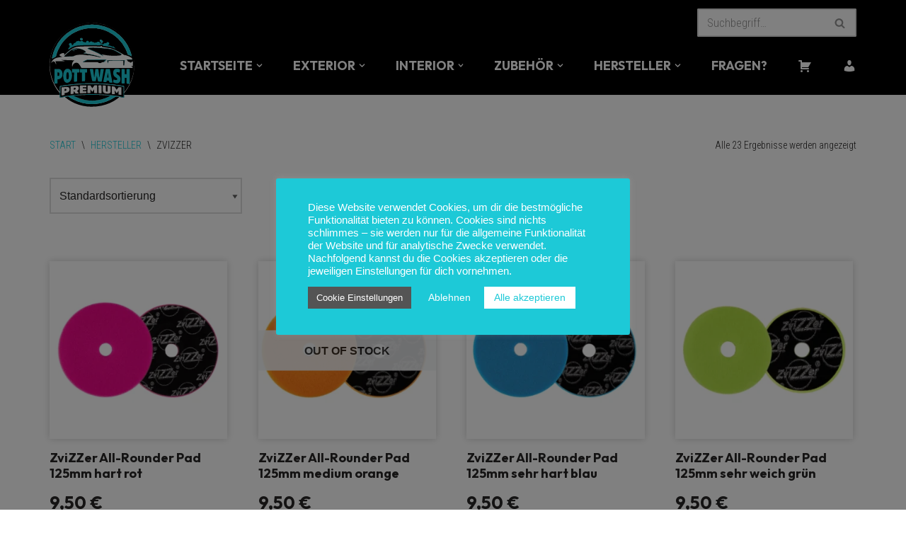

--- FILE ---
content_type: text/html; charset=UTF-8
request_url: https://www.pottwash.de/produkt-kategorie/hersteller/zvizzer/
body_size: 26316
content:
<!DOCTYPE html>
<html lang="de">

<head>
	
	<meta charset="UTF-8">
	<meta name="viewport" content="width=device-width, initial-scale=1, minimum-scale=1">
	<link rel="profile" href="http://gmpg.org/xfn/11">
		<meta name='robots' content='index, follow, max-image-preview:large, max-snippet:-1, max-video-preview:-1' />

	<!-- This site is optimized with the Yoast SEO plugin v26.7 - https://yoast.com/wordpress/plugins/seo/ -->
	<title>Zvizzer Archive | PottWash Premium</title>
	<link rel="canonical" href="https://www.pottwash.de/produkt-kategorie/hersteller/zvizzer/" />
	<meta property="og:locale" content="de_DE" />
	<meta property="og:type" content="article" />
	<meta property="og:title" content="Zvizzer Archive | PottWash Premium" />
	<meta property="og:url" content="https://www.pottwash.de/produkt-kategorie/hersteller/zvizzer/" />
	<meta property="og:site_name" content="PottWash Premium" />
	<meta property="og:image" content="https://www.pottwash.de/wp-content/uploads/2022/03/PottWash_Logo_ohneRand.png" />
	<meta property="og:image:width" content="1392" />
	<meta property="og:image:height" content="1409" />
	<meta property="og:image:type" content="image/png" />
	<meta name="twitter:card" content="summary_large_image" />
	<script type="application/ld+json" class="yoast-schema-graph">{"@context":"https://schema.org","@graph":[{"@type":"CollectionPage","@id":"https://www.pottwash.de/produkt-kategorie/hersteller/zvizzer/","url":"https://www.pottwash.de/produkt-kategorie/hersteller/zvizzer/","name":"Zvizzer Archive | PottWash Premium","isPartOf":{"@id":"https://www.pottwash.de/#website"},"primaryImageOfPage":{"@id":"https://www.pottwash.de/produkt-kategorie/hersteller/zvizzer/#primaryimage"},"image":{"@id":"https://www.pottwash.de/produkt-kategorie/hersteller/zvizzer/#primaryimage"},"thumbnailUrl":"https://www.pottwash.de/wp-content/uploads/2022/11/zvizzer-all-rounder-pad-125mm-hart-rot.webp","breadcrumb":{"@id":"https://www.pottwash.de/produkt-kategorie/hersteller/zvizzer/#breadcrumb"},"inLanguage":"de"},{"@type":"ImageObject","inLanguage":"de","@id":"https://www.pottwash.de/produkt-kategorie/hersteller/zvizzer/#primaryimage","url":"https://www.pottwash.de/wp-content/uploads/2022/11/zvizzer-all-rounder-pad-125mm-hart-rot.webp","contentUrl":"https://www.pottwash.de/wp-content/uploads/2022/11/zvizzer-all-rounder-pad-125mm-hart-rot.webp","width":800,"height":800,"caption":"ZviZZer All-Rounder Pad 125mm hart rot"},{"@type":"BreadcrumbList","@id":"https://www.pottwash.de/produkt-kategorie/hersteller/zvizzer/#breadcrumb","itemListElement":[{"@type":"ListItem","position":1,"name":"Startseite","item":"https://www.pottwash.de/"},{"@type":"ListItem","position":2,"name":"HERSTELLER","item":"https://www.pottwash.de/produkt-kategorie/hersteller/"},{"@type":"ListItem","position":3,"name":"Zvizzer"}]},{"@type":"WebSite","@id":"https://www.pottwash.de/#website","url":"https://www.pottwash.de/","name":"PottWash Premium","description":"Premium Autopflegeprodukte aus dem Herzen des Ruhrgebietes","publisher":{"@id":"https://www.pottwash.de/#organization"},"potentialAction":[{"@type":"SearchAction","target":{"@type":"EntryPoint","urlTemplate":"https://www.pottwash.de/?s={search_term_string}"},"query-input":{"@type":"PropertyValueSpecification","valueRequired":true,"valueName":"search_term_string"}}],"inLanguage":"de"},{"@type":"Organization","@id":"https://www.pottwash.de/#organization","name":"PottWash Premium","url":"https://www.pottwash.de/","logo":{"@type":"ImageObject","inLanguage":"de","@id":"https://www.pottwash.de/#/schema/logo/image/","url":"https://www.pottwash.de/wp-content/uploads/2022/03/PottWash_Logo_ohneRand.png","contentUrl":"https://www.pottwash.de/wp-content/uploads/2022/03/PottWash_Logo_ohneRand.png","width":1392,"height":1409,"caption":"PottWash Premium"},"image":{"@id":"https://www.pottwash.de/#/schema/logo/image/"},"sameAs":["https://www.facebook.com/PottWash","https://www.instagram.com/pottwash.de/","https://www.linkedin.com/company/pottwash-premium","https://www.youtube.com/channel/UC7x9LzlDc5NMdzwwpRfwjKQ"]}]}</script>
	<!-- / Yoast SEO plugin. -->


<link rel="alternate" type="application/rss+xml" title="PottWash Premium &raquo; Feed" href="https://www.pottwash.de/feed/" />
<link rel="alternate" type="application/rss+xml" title="PottWash Premium &raquo; Kommentar-Feed" href="https://www.pottwash.de/comments/feed/" />
<link rel="alternate" type="application/rss+xml" title="PottWash Premium &raquo; Zvizzer Kategorie Feed" href="https://www.pottwash.de/produkt-kategorie/hersteller/zvizzer/feed/" />
<style id='wp-img-auto-sizes-contain-inline-css' type='text/css'>
img:is([sizes=auto i],[sizes^="auto," i]){contain-intrinsic-size:3000px 1500px}
/*# sourceURL=wp-img-auto-sizes-contain-inline-css */
</style>
<link rel='stylesheet' id='woosb-blocks-css' href='https://www.pottwash.de/wp-content/plugins/woo-product-bundle/assets/css/blocks.css?ver=8.4.3' type='text/css' media='all' />
<style id='wp-emoji-styles-inline-css' type='text/css'>

	img.wp-smiley, img.emoji {
		display: inline !important;
		border: none !important;
		box-shadow: none !important;
		height: 1em !important;
		width: 1em !important;
		margin: 0 0.07em !important;
		vertical-align: -0.1em !important;
		background: none !important;
		padding: 0 !important;
	}
/*# sourceURL=wp-emoji-styles-inline-css */
</style>
<link rel='stylesheet' id='wp-block-library-css' href='https://www.pottwash.de/wp-includes/css/dist/block-library/style.min.css?ver=6.9' type='text/css' media='all' />
<style id='wp-block-group-inline-css' type='text/css'>
.wp-block-group{box-sizing:border-box}:where(.wp-block-group.wp-block-group-is-layout-constrained){position:relative}
/*# sourceURL=https://www.pottwash.de/wp-includes/blocks/group/style.min.css */
</style>
<link rel='stylesheet' id='wc-blocks-style-css' href='https://www.pottwash.de/wp-content/plugins/woocommerce/assets/client/blocks/wc-blocks.css?ver=wc-10.4.3' type='text/css' media='all' />
<style id='global-styles-inline-css' type='text/css'>
:root{--wp--preset--aspect-ratio--square: 1;--wp--preset--aspect-ratio--4-3: 4/3;--wp--preset--aspect-ratio--3-4: 3/4;--wp--preset--aspect-ratio--3-2: 3/2;--wp--preset--aspect-ratio--2-3: 2/3;--wp--preset--aspect-ratio--16-9: 16/9;--wp--preset--aspect-ratio--9-16: 9/16;--wp--preset--color--black: #000000;--wp--preset--color--cyan-bluish-gray: #abb8c3;--wp--preset--color--white: #ffffff;--wp--preset--color--pale-pink: #f78da7;--wp--preset--color--vivid-red: #cf2e2e;--wp--preset--color--luminous-vivid-orange: #ff6900;--wp--preset--color--luminous-vivid-amber: #fcb900;--wp--preset--color--light-green-cyan: #7bdcb5;--wp--preset--color--vivid-green-cyan: #00d084;--wp--preset--color--pale-cyan-blue: #8ed1fc;--wp--preset--color--vivid-cyan-blue: #0693e3;--wp--preset--color--vivid-purple: #9b51e0;--wp--preset--color--neve-link-color: var(--nv-primary-accent);--wp--preset--color--neve-link-hover-color: var(--nv-secondary-accent);--wp--preset--color--nv-site-bg: var(--nv-site-bg);--wp--preset--color--nv-light-bg: var(--nv-light-bg);--wp--preset--color--nv-dark-bg: var(--nv-dark-bg);--wp--preset--color--neve-text-color: var(--nv-text-color);--wp--preset--color--nv-text-dark-bg: var(--nv-text-dark-bg);--wp--preset--color--nv-c-1: var(--nv-c-1);--wp--preset--color--nv-c-2: var(--nv-c-2);--wp--preset--gradient--vivid-cyan-blue-to-vivid-purple: linear-gradient(135deg,rgb(6,147,227) 0%,rgb(155,81,224) 100%);--wp--preset--gradient--light-green-cyan-to-vivid-green-cyan: linear-gradient(135deg,rgb(122,220,180) 0%,rgb(0,208,130) 100%);--wp--preset--gradient--luminous-vivid-amber-to-luminous-vivid-orange: linear-gradient(135deg,rgb(252,185,0) 0%,rgb(255,105,0) 100%);--wp--preset--gradient--luminous-vivid-orange-to-vivid-red: linear-gradient(135deg,rgb(255,105,0) 0%,rgb(207,46,46) 100%);--wp--preset--gradient--very-light-gray-to-cyan-bluish-gray: linear-gradient(135deg,rgb(238,238,238) 0%,rgb(169,184,195) 100%);--wp--preset--gradient--cool-to-warm-spectrum: linear-gradient(135deg,rgb(74,234,220) 0%,rgb(151,120,209) 20%,rgb(207,42,186) 40%,rgb(238,44,130) 60%,rgb(251,105,98) 80%,rgb(254,248,76) 100%);--wp--preset--gradient--blush-light-purple: linear-gradient(135deg,rgb(255,206,236) 0%,rgb(152,150,240) 100%);--wp--preset--gradient--blush-bordeaux: linear-gradient(135deg,rgb(254,205,165) 0%,rgb(254,45,45) 50%,rgb(107,0,62) 100%);--wp--preset--gradient--luminous-dusk: linear-gradient(135deg,rgb(255,203,112) 0%,rgb(199,81,192) 50%,rgb(65,88,208) 100%);--wp--preset--gradient--pale-ocean: linear-gradient(135deg,rgb(255,245,203) 0%,rgb(182,227,212) 50%,rgb(51,167,181) 100%);--wp--preset--gradient--electric-grass: linear-gradient(135deg,rgb(202,248,128) 0%,rgb(113,206,126) 100%);--wp--preset--gradient--midnight: linear-gradient(135deg,rgb(2,3,129) 0%,rgb(40,116,252) 100%);--wp--preset--font-size--small: 13px;--wp--preset--font-size--medium: 20px;--wp--preset--font-size--large: 36px;--wp--preset--font-size--x-large: 42px;--wp--preset--spacing--20: 0.44rem;--wp--preset--spacing--30: 0.67rem;--wp--preset--spacing--40: 1rem;--wp--preset--spacing--50: 1.5rem;--wp--preset--spacing--60: 2.25rem;--wp--preset--spacing--70: 3.38rem;--wp--preset--spacing--80: 5.06rem;--wp--preset--shadow--natural: 6px 6px 9px rgba(0, 0, 0, 0.2);--wp--preset--shadow--deep: 12px 12px 50px rgba(0, 0, 0, 0.4);--wp--preset--shadow--sharp: 6px 6px 0px rgba(0, 0, 0, 0.2);--wp--preset--shadow--outlined: 6px 6px 0px -3px rgb(255, 255, 255), 6px 6px rgb(0, 0, 0);--wp--preset--shadow--crisp: 6px 6px 0px rgb(0, 0, 0);}:where(.is-layout-flex){gap: 0.5em;}:where(.is-layout-grid){gap: 0.5em;}body .is-layout-flex{display: flex;}.is-layout-flex{flex-wrap: wrap;align-items: center;}.is-layout-flex > :is(*, div){margin: 0;}body .is-layout-grid{display: grid;}.is-layout-grid > :is(*, div){margin: 0;}:where(.wp-block-columns.is-layout-flex){gap: 2em;}:where(.wp-block-columns.is-layout-grid){gap: 2em;}:where(.wp-block-post-template.is-layout-flex){gap: 1.25em;}:where(.wp-block-post-template.is-layout-grid){gap: 1.25em;}.has-black-color{color: var(--wp--preset--color--black) !important;}.has-cyan-bluish-gray-color{color: var(--wp--preset--color--cyan-bluish-gray) !important;}.has-white-color{color: var(--wp--preset--color--white) !important;}.has-pale-pink-color{color: var(--wp--preset--color--pale-pink) !important;}.has-vivid-red-color{color: var(--wp--preset--color--vivid-red) !important;}.has-luminous-vivid-orange-color{color: var(--wp--preset--color--luminous-vivid-orange) !important;}.has-luminous-vivid-amber-color{color: var(--wp--preset--color--luminous-vivid-amber) !important;}.has-light-green-cyan-color{color: var(--wp--preset--color--light-green-cyan) !important;}.has-vivid-green-cyan-color{color: var(--wp--preset--color--vivid-green-cyan) !important;}.has-pale-cyan-blue-color{color: var(--wp--preset--color--pale-cyan-blue) !important;}.has-vivid-cyan-blue-color{color: var(--wp--preset--color--vivid-cyan-blue) !important;}.has-vivid-purple-color{color: var(--wp--preset--color--vivid-purple) !important;}.has-black-background-color{background-color: var(--wp--preset--color--black) !important;}.has-cyan-bluish-gray-background-color{background-color: var(--wp--preset--color--cyan-bluish-gray) !important;}.has-white-background-color{background-color: var(--wp--preset--color--white) !important;}.has-pale-pink-background-color{background-color: var(--wp--preset--color--pale-pink) !important;}.has-vivid-red-background-color{background-color: var(--wp--preset--color--vivid-red) !important;}.has-luminous-vivid-orange-background-color{background-color: var(--wp--preset--color--luminous-vivid-orange) !important;}.has-luminous-vivid-amber-background-color{background-color: var(--wp--preset--color--luminous-vivid-amber) !important;}.has-light-green-cyan-background-color{background-color: var(--wp--preset--color--light-green-cyan) !important;}.has-vivid-green-cyan-background-color{background-color: var(--wp--preset--color--vivid-green-cyan) !important;}.has-pale-cyan-blue-background-color{background-color: var(--wp--preset--color--pale-cyan-blue) !important;}.has-vivid-cyan-blue-background-color{background-color: var(--wp--preset--color--vivid-cyan-blue) !important;}.has-vivid-purple-background-color{background-color: var(--wp--preset--color--vivid-purple) !important;}.has-black-border-color{border-color: var(--wp--preset--color--black) !important;}.has-cyan-bluish-gray-border-color{border-color: var(--wp--preset--color--cyan-bluish-gray) !important;}.has-white-border-color{border-color: var(--wp--preset--color--white) !important;}.has-pale-pink-border-color{border-color: var(--wp--preset--color--pale-pink) !important;}.has-vivid-red-border-color{border-color: var(--wp--preset--color--vivid-red) !important;}.has-luminous-vivid-orange-border-color{border-color: var(--wp--preset--color--luminous-vivid-orange) !important;}.has-luminous-vivid-amber-border-color{border-color: var(--wp--preset--color--luminous-vivid-amber) !important;}.has-light-green-cyan-border-color{border-color: var(--wp--preset--color--light-green-cyan) !important;}.has-vivid-green-cyan-border-color{border-color: var(--wp--preset--color--vivid-green-cyan) !important;}.has-pale-cyan-blue-border-color{border-color: var(--wp--preset--color--pale-cyan-blue) !important;}.has-vivid-cyan-blue-border-color{border-color: var(--wp--preset--color--vivid-cyan-blue) !important;}.has-vivid-purple-border-color{border-color: var(--wp--preset--color--vivid-purple) !important;}.has-vivid-cyan-blue-to-vivid-purple-gradient-background{background: var(--wp--preset--gradient--vivid-cyan-blue-to-vivid-purple) !important;}.has-light-green-cyan-to-vivid-green-cyan-gradient-background{background: var(--wp--preset--gradient--light-green-cyan-to-vivid-green-cyan) !important;}.has-luminous-vivid-amber-to-luminous-vivid-orange-gradient-background{background: var(--wp--preset--gradient--luminous-vivid-amber-to-luminous-vivid-orange) !important;}.has-luminous-vivid-orange-to-vivid-red-gradient-background{background: var(--wp--preset--gradient--luminous-vivid-orange-to-vivid-red) !important;}.has-very-light-gray-to-cyan-bluish-gray-gradient-background{background: var(--wp--preset--gradient--very-light-gray-to-cyan-bluish-gray) !important;}.has-cool-to-warm-spectrum-gradient-background{background: var(--wp--preset--gradient--cool-to-warm-spectrum) !important;}.has-blush-light-purple-gradient-background{background: var(--wp--preset--gradient--blush-light-purple) !important;}.has-blush-bordeaux-gradient-background{background: var(--wp--preset--gradient--blush-bordeaux) !important;}.has-luminous-dusk-gradient-background{background: var(--wp--preset--gradient--luminous-dusk) !important;}.has-pale-ocean-gradient-background{background: var(--wp--preset--gradient--pale-ocean) !important;}.has-electric-grass-gradient-background{background: var(--wp--preset--gradient--electric-grass) !important;}.has-midnight-gradient-background{background: var(--wp--preset--gradient--midnight) !important;}.has-small-font-size{font-size: var(--wp--preset--font-size--small) !important;}.has-medium-font-size{font-size: var(--wp--preset--font-size--medium) !important;}.has-large-font-size{font-size: var(--wp--preset--font-size--large) !important;}.has-x-large-font-size{font-size: var(--wp--preset--font-size--x-large) !important;}
/*# sourceURL=global-styles-inline-css */
</style>

<style id='classic-theme-styles-inline-css' type='text/css'>
/*! This file is auto-generated */
.wp-block-button__link{color:#fff;background-color:#32373c;border-radius:9999px;box-shadow:none;text-decoration:none;padding:calc(.667em + 2px) calc(1.333em + 2px);font-size:1.125em}.wp-block-file__button{background:#32373c;color:#fff;text-decoration:none}
/*# sourceURL=/wp-includes/css/classic-themes.min.css */
</style>
<link rel='stylesheet' id='cookie-law-info-css' href='https://www.pottwash.de/wp-content/plugins/cookie-law-info/legacy/public/css/cookie-law-info-public.css?ver=3.3.9.1' type='text/css' media='all' />
<link rel='stylesheet' id='cookie-law-info-gdpr-css' href='https://www.pottwash.de/wp-content/plugins/cookie-law-info/legacy/public/css/cookie-law-info-gdpr.css?ver=3.3.9.1' type='text/css' media='all' />
<link rel='stylesheet' id='menu-image-css' href='https://www.pottwash.de/wp-content/plugins/menu-image/includes/css/menu-image.css?ver=3.13' type='text/css' media='all' />
<link rel='stylesheet' id='dashicons-css' href='https://www.pottwash.de/wp-includes/css/dashicons.min.css?ver=6.9' type='text/css' media='all' />
<link rel='stylesheet' id='woocommerce-layout-css' href='https://www.pottwash.de/wp-content/plugins/woocommerce/assets/css/woocommerce-layout.css?ver=10.4.3' type='text/css' media='all' />
<link rel='stylesheet' id='woocommerce-smallscreen-css' href='https://www.pottwash.de/wp-content/plugins/woocommerce/assets/css/woocommerce-smallscreen.css?ver=10.4.3' type='text/css' media='only screen and (max-width: 768px)' />
<link rel='stylesheet' id='woocommerce-general-css' href='https://www.pottwash.de/wp-content/plugins/woocommerce/assets/css/woocommerce.css?ver=10.4.3' type='text/css' media='all' />
<style id='woocommerce-inline-inline-css' type='text/css'>
.woocommerce form .form-row .required { visibility: visible; }
/*# sourceURL=woocommerce-inline-inline-css */
</style>
<link rel='stylesheet' id='woosb-frontend-css' href='https://www.pottwash.de/wp-content/plugins/woo-product-bundle/assets/css/frontend.css?ver=8.4.3' type='text/css' media='all' />
<link rel='stylesheet' id='parent-style-css' href='https://www.pottwash.de/wp-content/themes/pottwashtheme/style.css?ver=6.9' type='text/css' media='all' />
<link rel='stylesheet' id='child-style-css' href='https://www.pottwash.de/wp-content/themes/pottwashtheme-addon/style.css?ver=6.9' type='text/css' media='all' />
<link rel='stylesheet' id='neve-woocommerce-css' href='https://www.pottwash.de/wp-content/themes/pottwashtheme/assets/css/woocommerce.min.css?ver=3.1.3' type='text/css' media='all' />
<link rel='stylesheet' id='neve-style-css' href='https://www.pottwash.de/wp-content/themes/pottwashtheme/style-main-new.min.css?ver=3.1.3' type='text/css' media='all' />
<style id='neve-style-inline-css' type='text/css'>
.nv-meta-list li.meta:not(:last-child):after { content:"/" }
 :root{ --container: 748px;--postWidth:100%; --primaryBtnBg: var(--nv-primary-accent); --primaryBtnHoverBg: var(--nv-primary-accent); --primaryBtnColor: #ffffff; --secondaryBtnColor: var(--nv-primary-accent); --primaryBtnHoverColor: #ffffff; --secondaryBtnHoverColor: var(--nv-primary-accent);--primaryBtnBorderRadius:3px;--secondaryBtnBorderRadius:3px;--secondaryBtnBorderWidth:3px;--btnPadding:13px 15px;--primaryBtnPadding:13px 15px;--secondaryBtnPadding:10px 12px; --bodyFontFamily: Arial,Helvetica,sans-serif; --bodyFontSize: 15px; --bodyLineHeight: 1.6; --bodyLetterSpacing: 0px; --bodyFontWeight: 400; --h1FontSize: 36px; --h1FontWeight: 700; --h1LineHeight: 1.2; --h1LetterSpacing: 0px; --h1TextTransform: none; --h2FontSize: 28px; --h2FontWeight: 700; --h2LineHeight: 1.3; --h2LetterSpacing: 0px; --h2TextTransform: none; --h3FontSize: 24px; --h3FontWeight: 700; --h3LineHeight: 1.4; --h3LetterSpacing: 0px; --h3TextTransform: none; --h4FontSize: 20px; --h4FontWeight: 700; --h4LineHeight: 1.6; --h4LetterSpacing: 0px; --h4TextTransform: none; --h5FontSize: 16px; --h5FontWeight: 700; --h5LineHeight: 1.6; --h5LetterSpacing: 0px; --h5TextTransform: none; --h6FontSize: 14px; --h6FontWeight: 700; --h6LineHeight: 1.6; --h6LetterSpacing: 0px; --h6TextTransform: none;--formFieldBorderWidth:2px;--formFieldBorderRadius:3px; --formFieldBgColor: var(--nv-site-bg); --formFieldBorderColor: #dddddd; --formFieldColor: var(--nv-text-color);--formFieldPadding:10px 12px; } .has-neve-button-color-color{ color: var(--nv-primary-accent)!important; } .has-neve-button-color-background-color{ background-color: var(--nv-primary-accent)!important; } .single-post-container .alignfull > [class*="__inner-container"], .single-post-container .alignwide > [class*="__inner-container"]{ max-width:718px } .single-product .alignfull > [class*="__inner-container"], .single-product .alignwide > [class*="__inner-container"]{ max-width:718px } .nv-meta-list{ --avatarSize: 20px; } .single .nv-meta-list{ --avatarSize: 20px; } .nv-is-boxed.nv-comments-wrap{ --padding:20px; } .nv-is-boxed.comment-respond{ --padding:20px; } .global-styled{ --bgColor: var(--nv-site-bg); } .header-top{ --rowBColor: var(--nv-light-bg); --color: var(--nv-text-color); --bgColor: #000000; } .header-main{ --rowBColor: var(--nv-light-bg); --color: var(--nv-text-color); --bgColor: var(--nv-site-bg); } .header-bottom{ --rowBColor: var(--nv-light-bg); --color: var(--nv-text-color); --bgColor: var(--nv-site-bg); } .header-menu-sidebar-bg{ --justify: flex-start; --textAlign: left;--flexG: 1; --color: var(--nv-text-color); --bgColor: #ffffff; } .header-menu-sidebar{ width: 360px; } .builder-item--logo{ --maxWidth: 120px;--padding:10px 0;--margin:0; --textAlign: left;--justify: flex-start; } .builder-item--nav-icon,.header-menu-sidebar .close-sidebar-panel .navbar-toggle{ --borderRadius:0;--borderWidth:0; } .builder-item--nav-icon{ --padding:10px 15px;--margin:0; } .builder-item--primary-menu{ --hoverColor: var(--nv-secondary-accent); --activeColor: var(--nv-primary-accent); --spacing: 20px; --height: 25px;--padding:0;--margin:0; --fontSize: 1em; --lineHeight: 1.6em; --letterSpacing: 0px; --fontWeight: 500; --textTransform: none; --iconSize: 1em; } .hfg-is-group.has-primary-menu .inherit-ff{ --inheritedFW: 500; } .builder-item--header_search{ --height: 40px;--formFieldBorderWidth:2px;--formFieldBorderRadius:2px;--padding:0;--margin:0; } .footer-top-inner .row{ grid-template-columns:repeat(4, 1fr); --vAlign: flex-start; } .footer-top{ --rowBColor: var(--nv-light-bg); --color: var(--nv-text-color); --bgColor: var(--nv-site-bg); } .footer-main-inner .row{ grid-template-columns:1fr 1fr 1fr; --vAlign: flex-start; } .footer-main{ --rowBColor: var(--nv-light-bg); --color: var(--nv-text-color); --bgColor: var(--nv-site-bg); } .footer-bottom-inner .row{ grid-template-columns:1fr 1fr 1fr; --vAlign: flex-start; } .footer-bottom{ --rowBColor: var(--nv-light-bg); --color: var(--nv-text-dark-bg); --bgColor: #000000; } .builder-item--footer-one-widgets{ --padding:0;--margin:0; --textAlign: left;--justify: flex-start; } .builder-item--footer-two-widgets{ --padding:0;--margin:0; --textAlign: left;--justify: flex-start; } .builder-item--footer-three-widgets{ --padding:0;--margin:0; --textAlign: left;--justify: flex-start; } .builder-item--footer-four-widgets{ --padding:0;--margin:0; --textAlign: left;--justify: flex-start; } .builder-item--footer_copyright{ --padding:0;--margin:0; --fontSize: 1em; --lineHeight: 1.6; --letterSpacing: 0px; --fontWeight: 500; --textTransform: none; --iconSize: 1em; --textAlign: left;--justify: flex-start; } @media(min-width: 576px){ :root{ --container: 992px;--postWidth:50%;--btnPadding:13px 15px;--primaryBtnPadding:13px 15px;--secondaryBtnPadding:10px 12px; --bodyFontSize: 16px; --bodyLineHeight: 1.6; --bodyLetterSpacing: 0px; --h1FontSize: 38px; --h1LineHeight: 1.2; --h1LetterSpacing: 0px; --h2FontSize: 30px; --h2LineHeight: 1.2; --h2LetterSpacing: 0px; --h3FontSize: 26px; --h3LineHeight: 1.4; --h3LetterSpacing: 0px; --h4FontSize: 22px; --h4LineHeight: 1.5; --h4LetterSpacing: 0px; --h5FontSize: 18px; --h5LineHeight: 1.6; --h5LetterSpacing: 0px; --h6FontSize: 14px; --h6LineHeight: 1.6; --h6LetterSpacing: 0px; } .single-post-container .alignfull > [class*="__inner-container"], .single-post-container .alignwide > [class*="__inner-container"]{ max-width:962px } .single-product .alignfull > [class*="__inner-container"], .single-product .alignwide > [class*="__inner-container"]{ max-width:962px } .nv-meta-list{ --avatarSize: 20px; } .single .nv-meta-list{ --avatarSize: 20px; } .nv-is-boxed.nv-comments-wrap{ --padding:30px; } .nv-is-boxed.comment-respond{ --padding:30px; } .header-menu-sidebar-bg{ --justify: flex-start; --textAlign: left;--flexG: 1; } .header-menu-sidebar{ width: 360px; } .builder-item--logo{ --maxWidth: 120px;--padding:10px 0;--margin:0; --textAlign: left;--justify: flex-start; } .builder-item--nav-icon{ --padding:10px 15px;--margin:0; } .builder-item--primary-menu{ --spacing: 20px; --height: 25px;--padding:0;--margin:0; --fontSize: 1em; --lineHeight: 1.6em; --letterSpacing: 0px; --iconSize: 1em; } .builder-item--header_search{ --height: 40px;--formFieldBorderWidth:2px;--formFieldBorderRadius:2px;--padding:0;--margin:0; } .builder-item--footer-one-widgets{ --padding:0;--margin:0; --textAlign: left;--justify: flex-start; } .builder-item--footer-two-widgets{ --padding:0;--margin:0; --textAlign: left;--justify: flex-start; } .builder-item--footer-three-widgets{ --padding:0;--margin:0; --textAlign: left;--justify: flex-start; } .builder-item--footer-four-widgets{ --padding:0;--margin:0; --textAlign: left;--justify: flex-start; } .builder-item--footer_copyright{ --padding:0;--margin:0; --fontSize: 1em; --lineHeight: 1.6; --letterSpacing: 0px; --iconSize: 1em; --textAlign: left;--justify: flex-start; } }@media(min-width: 960px){ :root{ --container: 1170px;--postWidth:33.333333333333%;--btnPadding:13px 15px;--primaryBtnPadding:13px 15px;--secondaryBtnPadding:10px 12px; --bodyFontSize: 16px; --bodyLineHeight: 1.7; --bodyLetterSpacing: 0px; --h1FontSize: 40px; --h1LineHeight: 1.1; --h1LetterSpacing: 0px; --h2FontSize: 32px; --h2LineHeight: 1.2; --h2LetterSpacing: 0px; --h3FontSize: 28px; --h3LineHeight: 1.4; --h3LetterSpacing: 0px; --h4FontSize: 24px; --h4LineHeight: 1.5; --h4LetterSpacing: 0px; --h5FontSize: 20px; --h5LineHeight: 1.6; --h5LetterSpacing: 0px; --h6FontSize: 16px; --h6LineHeight: 1.6; --h6LetterSpacing: 0px; } body:not(.single):not(.archive):not(.blog):not(.search):not(.error404) .neve-main > .container .col, body.post-type-archive-course .neve-main > .container .col, body.post-type-archive-llms_membership .neve-main > .container .col{ max-width: 100%; } body:not(.single):not(.archive):not(.blog):not(.search):not(.error404) .nv-sidebar-wrap, body.post-type-archive-course .nv-sidebar-wrap, body.post-type-archive-llms_membership .nv-sidebar-wrap{ max-width: 0%; } .neve-main > .archive-container .nv-index-posts.col{ max-width: 100%; } .neve-main > .archive-container .nv-sidebar-wrap{ max-width: 0%; } .neve-main > .single-post-container .nv-single-post-wrap.col{ max-width: 70%; } .single-post-container .alignfull > [class*="__inner-container"], .single-post-container .alignwide > [class*="__inner-container"]{ max-width:789px } .container-fluid.single-post-container .alignfull > [class*="__inner-container"], .container-fluid.single-post-container .alignwide > [class*="__inner-container"]{ max-width:calc(70% + 15px) } .neve-main > .single-post-container .nv-sidebar-wrap{ max-width: 30%; } .archive.woocommerce .neve-main > .shop-container .nv-shop.col{ max-width: 70%; } .archive.woocommerce .neve-main > .shop-container .nv-sidebar-wrap{ max-width: 30%; } .single-product .neve-main > .shop-container .nv-shop.col{ max-width: 100%; } .single-product .alignfull > [class*="__inner-container"], .single-product .alignwide > [class*="__inner-container"]{ max-width:1140px } .single-product .container-fluid .alignfull > [class*="__inner-container"], .single-product .alignwide > [class*="__inner-container"]{ max-width:calc(100% + 15px) } .single-product .neve-main > .shop-container .nv-sidebar-wrap{ max-width: 0%; } .nv-meta-list{ --avatarSize: 20px; } .single .nv-meta-list{ --avatarSize: 20px; } .nv-is-boxed.nv-comments-wrap{ --padding:40px; } .nv-is-boxed.comment-respond{ --padding:40px; } .header-menu-sidebar-bg{ --justify: flex-start; --textAlign: left;--flexG: 1; } .header-menu-sidebar{ width: 360px; } .builder-item--logo{ --maxWidth: 120px;--padding:10px 0;--margin:0; --textAlign: left;--justify: flex-start; } .builder-item--nav-icon{ --padding:10px 15px;--margin:0; } .builder-item--primary-menu{ --spacing: 43px; --height: 37px;--padding:0;--margin:0; --fontSize: 1.1em; --lineHeight: 1.6em; --letterSpacing: 0px; --iconSize: 1.1em; } .builder-item--header_search{ --height: 40px;--formFieldBorderWidth:2px;--formFieldBorderRadius:2px;--padding:0;--margin:0; } .builder-item--footer-one-widgets{ --padding:0;--margin:0; --textAlign: left;--justify: flex-start; } .builder-item--footer-two-widgets{ --padding:0;--margin:0; --textAlign: left;--justify: flex-start; } .builder-item--footer-three-widgets{ --padding:0;--margin:0; --textAlign: left;--justify: flex-start; } .builder-item--footer-four-widgets{ --padding:0;--margin:0; --textAlign: left;--justify: flex-start; } .builder-item--footer_copyright{ --padding:0;--margin:0; --fontSize: 1em; --lineHeight: 1.6; --letterSpacing: 0px; --iconSize: 1em; --textAlign: center;--justify: center; } }:root{--nv-primary-accent:#1dc9d7;--nv-secondary-accent:#1dc9d7;--nv-site-bg:#ffffff;--nv-light-bg:#f4f5f7;--nv-dark-bg:#121212;--nv-text-color:#272626;--nv-text-dark-bg:#ffffff;--nv-c-1:#9463ae;--nv-c-2:#be574b;--nv-fallback-ff:Arial, Helvetica, sans-serif;}
/*# sourceURL=neve-style-inline-css */
</style>
<link rel='stylesheet' id='woocommerce-gzd-layout-css' href='https://www.pottwash.de/wp-content/plugins/woocommerce-germanized/build/static/layout-styles.css?ver=3.20.5' type='text/css' media='all' />
<style id='woocommerce-gzd-layout-inline-css' type='text/css'>
.woocommerce-checkout .shop_table { background-color: #eeeeee; } .product p.deposit-packaging-type { font-size: 1.25em !important; } p.woocommerce-shipping-destination { display: none; }
                .wc-gzd-nutri-score-value-a {
                    background: url(https://www.pottwash.de/wp-content/plugins/woocommerce-germanized/assets/images/nutri-score-a.svg) no-repeat;
                }
                .wc-gzd-nutri-score-value-b {
                    background: url(https://www.pottwash.de/wp-content/plugins/woocommerce-germanized/assets/images/nutri-score-b.svg) no-repeat;
                }
                .wc-gzd-nutri-score-value-c {
                    background: url(https://www.pottwash.de/wp-content/plugins/woocommerce-germanized/assets/images/nutri-score-c.svg) no-repeat;
                }
                .wc-gzd-nutri-score-value-d {
                    background: url(https://www.pottwash.de/wp-content/plugins/woocommerce-germanized/assets/images/nutri-score-d.svg) no-repeat;
                }
                .wc-gzd-nutri-score-value-e {
                    background: url(https://www.pottwash.de/wp-content/plugins/woocommerce-germanized/assets/images/nutri-score-e.svg) no-repeat;
                }
            
/*# sourceURL=woocommerce-gzd-layout-inline-css */
</style>
<script type="text/javascript" src="https://www.pottwash.de/wp-includes/js/jquery/jquery.min.js?ver=3.7.1" id="jquery-core-js"></script>
<script type="text/javascript" src="https://www.pottwash.de/wp-includes/js/jquery/jquery-migrate.min.js?ver=3.4.1" id="jquery-migrate-js"></script>
<script type="text/javascript" id="cookie-law-info-js-extra">
/* <![CDATA[ */
var Cli_Data = {"nn_cookie_ids":["CookieLawInfoConsent","cookielawinfo-checkbox-advertisement","cookielawinfo-checkbox-necessary","cookielawinfo-checkbox-functional","cookielawinfo-checkbox-performance","cookielawinfo-checkbox-analytics","LANG","tsrce","woosw_key","KHcl0EuY7AKSMgfvHl7J5E7hPtK","_fbp","fr","c","tk_or","tk_r3d","tk_lr","_gid","_gat_gtag_UA_*","_ga_*","_ga","tk_ai","tk_qs","tk_tc","sc_f","cookielawinfo-checkbox-others","ts","ts_c","enforce_policy","nsid","l7_az","x-pp-s"],"cookielist":[],"non_necessary_cookies":{"necessary":["CookieLawInfoConsent","ts","ts_c","enforce_policy","sc_f","KHcl0EuY7AKSMgfvHl7J5E7hPtK"],"functional":["LANG","tsrce","x-pp-s","nsid"],"performance":["l7_az"],"analytics":["tk_or","tk_r3d","tk_lr","_gid","_gat_gtag_UA_*","_ga_*","_ga","tk_ai","tk_qs","tk_tc"],"advertisement":["_fbp","fr","c"],"others":["woosw_key"]},"ccpaEnabled":"","ccpaRegionBased":"","ccpaBarEnabled":"","strictlyEnabled":["necessary","obligatoire"],"ccpaType":"gdpr","js_blocking":"1","custom_integration":"","triggerDomRefresh":"","secure_cookies":""};
var cli_cookiebar_settings = {"animate_speed_hide":"500","animate_speed_show":"500","background":"#1dc9d7","border":"#b1a6a6c2","border_on":"","button_1_button_colour":"#1dc9d7","button_1_button_hover":"#17a1ac","button_1_link_colour":"#ffffff","button_1_as_button":"1","button_1_new_win":"","button_2_button_colour":"#333","button_2_button_hover":"#292929","button_2_link_colour":"#ffffff","button_2_as_button":"","button_2_hidebar":"","button_3_button_colour":"#1dc9d7","button_3_button_hover":"#17a1ac","button_3_link_colour":"#ffffff","button_3_as_button":"1","button_3_new_win":"","button_4_button_colour":"#545454","button_4_button_hover":"#434343","button_4_link_colour":"#ffffff","button_4_as_button":"1","button_7_button_colour":"#ffffff","button_7_button_hover":"#cccccc","button_7_link_colour":"#1dc9d7","button_7_as_button":"1","button_7_new_win":"","font_family":"inherit","header_fix":"","notify_animate_hide":"1","notify_animate_show":"1","notify_div_id":"#cookie-law-info-bar","notify_position_horizontal":"right","notify_position_vertical":"bottom","scroll_close":"","scroll_close_reload":"1","accept_close_reload":"1","reject_close_reload":"","showagain_tab":"1","showagain_background":"#fff","showagain_border":"#000","showagain_div_id":"#cookie-law-info-again","showagain_x_position":"100px","text":"#ffffff","show_once_yn":"","show_once":"10000","logging_on":"","as_popup":"","popup_overlay":"1","bar_heading_text":"","cookie_bar_as":"popup","popup_showagain_position":"bottom-left","widget_position":"left"};
var log_object = {"ajax_url":"https://www.pottwash.de/wp-admin/admin-ajax.php"};
//# sourceURL=cookie-law-info-js-extra
/* ]]> */
</script>
<script type="text/javascript" src="https://www.pottwash.de/wp-content/plugins/cookie-law-info/legacy/public/js/cookie-law-info-public.js?ver=3.3.9.1" id="cookie-law-info-js"></script>
<script type="text/javascript" src="https://www.pottwash.de/wp-content/plugins/woocommerce/assets/js/jquery-blockui/jquery.blockUI.min.js?ver=2.7.0-wc.10.4.3" id="wc-jquery-blockui-js" defer="defer" data-wp-strategy="defer"></script>
<script type="text/javascript" id="wc-add-to-cart-js-extra">
/* <![CDATA[ */
var wc_add_to_cart_params = {"ajax_url":"/wp-admin/admin-ajax.php","wc_ajax_url":"/?wc-ajax=%%endpoint%%","i18n_view_cart":"Warenkorb anzeigen","cart_url":"https://www.pottwash.de/warenkorb/","is_cart":"","cart_redirect_after_add":"no"};
//# sourceURL=wc-add-to-cart-js-extra
/* ]]> */
</script>
<script type="text/javascript" src="https://www.pottwash.de/wp-content/plugins/woocommerce/assets/js/frontend/add-to-cart.min.js?ver=10.4.3" id="wc-add-to-cart-js" defer="defer" data-wp-strategy="defer"></script>
<script type="text/javascript" src="https://www.pottwash.de/wp-content/plugins/woocommerce/assets/js/js-cookie/js.cookie.min.js?ver=2.1.4-wc.10.4.3" id="wc-js-cookie-js" defer="defer" data-wp-strategy="defer"></script>
<script type="text/javascript" id="woocommerce-js-extra">
/* <![CDATA[ */
var woocommerce_params = {"ajax_url":"/wp-admin/admin-ajax.php","wc_ajax_url":"/?wc-ajax=%%endpoint%%","i18n_password_show":"Passwort anzeigen","i18n_password_hide":"Passwort ausblenden"};
//# sourceURL=woocommerce-js-extra
/* ]]> */
</script>
<script type="text/javascript" src="https://www.pottwash.de/wp-content/plugins/woocommerce/assets/js/frontend/woocommerce.min.js?ver=10.4.3" id="woocommerce-js" defer="defer" data-wp-strategy="defer"></script>
<script type="text/javascript" id="wc-gzd-unit-price-observer-queue-js-extra">
/* <![CDATA[ */
var wc_gzd_unit_price_observer_queue_params = {"ajax_url":"/wp-admin/admin-ajax.php","wc_ajax_url":"/?wc-ajax=%%endpoint%%","refresh_unit_price_nonce":"fed725e479"};
//# sourceURL=wc-gzd-unit-price-observer-queue-js-extra
/* ]]> */
</script>
<script type="text/javascript" src="https://www.pottwash.de/wp-content/plugins/woocommerce-germanized/build/static/unit-price-observer-queue.js?ver=3.20.5" id="wc-gzd-unit-price-observer-queue-js" defer="defer" data-wp-strategy="defer"></script>
<script type="text/javascript" src="https://www.pottwash.de/wp-content/plugins/woocommerce/assets/js/accounting/accounting.min.js?ver=0.4.2" id="wc-accounting-js"></script>
<script type="text/javascript" id="wc-gzd-unit-price-observer-js-extra">
/* <![CDATA[ */
var wc_gzd_unit_price_observer_params = {"wrapper":".product","price_selector":{"p.price":{"is_total_price":false,"is_primary_selector":true,"quantity_selector":""}},"replace_price":"1","product_id":"3926","price_decimal_sep":",","price_thousand_sep":".","qty_selector":"input.quantity, input.qty","refresh_on_load":""};
//# sourceURL=wc-gzd-unit-price-observer-js-extra
/* ]]> */
</script>
<script type="text/javascript" src="https://www.pottwash.de/wp-content/plugins/woocommerce-germanized/build/static/unit-price-observer.js?ver=3.20.5" id="wc-gzd-unit-price-observer-js" defer="defer" data-wp-strategy="defer"></script>
<link rel="https://api.w.org/" href="https://www.pottwash.de/wp-json/" /><link rel="alternate" title="JSON" type="application/json" href="https://www.pottwash.de/wp-json/wp/v2/product_cat/168" /><link rel="EditURI" type="application/rsd+xml" title="RSD" href="https://www.pottwash.de/xmlrpc.php?rsd" />
<meta name="generator" content="WordPress 6.9" />
<meta name="generator" content="WooCommerce 10.4.3" />
<script type="text/plain" data-cli-class="cli-blocker-script"  data-cli-script-type="functional" data-cli-block="true"  data-cli-element-position="head">
document.addEventListener("cookieyes_consent_update", function (eventData) {
  const data = eventData.detail;
  if (
    data.accepted.includes("functional") &&
    !document.getElementById("google-fonts-styles")
  ) {
    const head = document.getElementsByTagName("head")[0];
    const link = document.createElement("link");
    link.id = "google-fonts-styles";
    link.rel = "stylesheet";
    link.type = "text/css";
    link.href =
"https://fonts.googleapis.com/css2?family=roboto+condensed:wght@300&display=swap";
    head.appendChild(link);
  }
});
</script>
<!-- This website runs the Product Feed PRO for WooCommerce by AdTribes.io plugin - version woocommercesea_option_installed_version -->
	<noscript><style>.woocommerce-product-gallery{ opacity: 1 !important; }</style></noscript>
	<link rel="icon" href="https://www.pottwash.de/wp-content/uploads/2022/02/favicon-1.ico" sizes="32x32" />
<link rel="icon" href="https://www.pottwash.de/wp-content/uploads/2022/02/favicon-1.ico" sizes="192x192" />
<link rel="apple-touch-icon" href="https://www.pottwash.de/wp-content/uploads/2022/02/favicon-1.ico" />
<meta name="msapplication-TileImage" content="https://www.pottwash.de/wp-content/uploads/2022/02/favicon-1.ico" />

	<link rel='stylesheet' id='cookie-law-info-table-css' href='https://www.pottwash.de/wp-content/plugins/cookie-law-info/legacy/public/css/cookie-law-info-table.css?ver=3.3.9.1' type='text/css' media='all' />
</head>

<body  class="archive tax-product_cat term-zvizzer term-168 wp-custom-logo wp-theme-pottwashtheme wp-child-theme-pottwashtheme-addon theme-pottwashtheme woocommerce woocommerce-page woocommerce-no-js  nv-blog-grid nv-sidebar-right menu_sidebar_slide_right" id="neve_body"  >
<div class="wrapper">
	
	<header class="header" role="banner" next-page-hide>
		<a class="neve-skip-link show-on-focus" href="#content" >
			Skip to content		</a>
		<div id="header-grid"  class="hfg_header site-header">
	<div class="header--row header-top hide-on-mobile hide-on-tablet layout-full-contained header--row"
	data-row-id="top" data-show-on="desktop">

	<div
		class="header--row-inner header-top-inner">
		<div class="container">
			<div
				class="row row--wrapper"
				data-section="hfg_header_layout_top" >
				<div class="hfg-slot left"></div><div class="hfg-slot right"><div class="builder-item desktop-left"><div class="item--inner builder-item--header_search"
		data-section="header_search"
		data-item-id="header_search">
	<div class="component-wrap search-field">
	<div class="widget widget-search"  style="padding: 0;margin: 8px 2px;"  >
		
<form role="search"
	method="get"
	class="search-form"
	action="https://www.pottwash.de/">
	<label>
		<span class="screen-reader-text">Search for...</span>
	</label>
	<input type="search"
		class="search-field"
		aria-label="Search"
		placeholder="Suchbegriff…"
		value=""
		name="s"/>
	<button type="submit"
			class="search-submit"
			aria-label="Search">
		<span class="nv-search-icon-wrap">
			<div role="button" class="nv-icon nv-search" >
				<svg width="15" height="15" viewBox="0 0 1792 1792" xmlns="http://www.w3.org/2000/svg"><path d="M1216 832q0-185-131.5-316.5t-316.5-131.5-316.5 131.5-131.5 316.5 131.5 316.5 316.5 131.5 316.5-131.5 131.5-316.5zm512 832q0 52-38 90t-90 38q-54 0-90-38l-343-342q-179 124-399 124-143 0-273.5-55.5t-225-150-150-225-55.5-273.5 55.5-273.5 150-225 225-150 273.5-55.5 273.5 55.5 225 150 150 225 55.5 273.5q0 220-124 399l343 343q37 37 37 90z"/></svg>
			</div>		</span>
	</button>
	</form>
	</div>
</div>
	</div>

</div></div>							</div>
		</div>
	</div>
</div>


<nav class="header--row header-main hide-on-mobile hide-on-tablet layout-full-contained nv-navbar header--row"
	data-row-id="main" data-show-on="desktop">

	<div
		class="header--row-inner header-main-inner">
		<div class="container">
			<div
				class="row row--wrapper"
				data-section="hfg_header_layout_main" >
				<div class="hfg-slot left"><div class="builder-item desktop-left"><div class="item--inner builder-item--logo"
		data-section="title_tagline"
		data-item-id="logo">
	<div class="site-logo">
	<a class="brand" href="https://www.pottwash.de/" title="PottWash Premium"
			aria-label="PottWash Premium"><img src="https://www.pottwash.de/wp-content/uploads/2022/03/PottWash_Logo.svg" class="skip-lazy" alt="" decoding="async" /></a></div>

	</div>

</div></div><div class="hfg-slot right"><div class="builder-item has-nav"><div class="item--inner builder-item--primary-menu has_menu"
		data-section="header_menu_primary"
		data-item-id="primary-menu">
	<div class="nv-nav-wrap">
	<div role="navigation" class="style-plain nav-menu-primary"
			aria-label="Primary Menu">

		<ul id="nv-primary-navigation-main" class="primary-menu-ul nav-ul"><li id="menu-item-25" class="menu-item menu-item-type-post_type menu-item-object-page menu-item-home menu-item-has-children menu-item-25"><a href="https://www.pottwash.de/"><span class="menu-item-title-wrap dd-title">STARTSEITE</span><div  class="caret-wrap 1"><span class="caret"><svg xmlns="http://www.w3.org/2000/svg" viewBox="0 0 448 512"><path d="M207.029 381.476L12.686 187.132c-9.373-9.373-9.373-24.569 0-33.941l22.667-22.667c9.357-9.357 24.522-9.375 33.901-.04L224 284.505l154.745-154.021c9.379-9.335 24.544-9.317 33.901.04l22.667 22.667c9.373 9.373 9.373 24.569 0 33.941L240.971 381.476c-9.373 9.372-24.569 9.372-33.942 0z"/></svg></span></div></a>
<ul class="sub-menu">
	<li id="menu-item-12062" class="menu-item menu-item-type-taxonomy menu-item-object-product_cat menu-item-12062"><a href="https://www.pottwash.de/produkt-kategorie/haushalt/">Haushalt</a></li>
</ul>
</li>
<li id="menu-item-34" class="menu-item menu-item-type-taxonomy menu-item-object-product_cat menu-item-has-children menu-item-34"><a href="https://www.pottwash.de/produkt-kategorie/exterior/"><span class="menu-item-title-wrap dd-title">EXTERIOR</span><div  class="caret-wrap 3"><span class="caret"><svg xmlns="http://www.w3.org/2000/svg" viewBox="0 0 448 512"><path d="M207.029 381.476L12.686 187.132c-9.373-9.373-9.373-24.569 0-33.941l22.667-22.667c9.357-9.357 24.522-9.375 33.901-.04L224 284.505l154.745-154.021c9.379-9.335 24.544-9.317 33.901.04l22.667 22.667c9.373 9.373 9.373 24.569 0 33.941L240.971 381.476c-9.373 9.372-24.569 9.372-33.942 0z"/></svg></span></div></a>
<ul class="sub-menu">
	<li id="menu-item-37" class="menu-item menu-item-type-taxonomy menu-item-object-product_cat menu-item-37"><a href="https://www.pottwash.de/produkt-kategorie/exterior/glas/">Glas</a></li>
	<li id="menu-item-38" class="menu-item menu-item-type-taxonomy menu-item-object-product_cat menu-item-38"><a href="https://www.pottwash.de/produkt-kategorie/exterior/kunststoffpflege/">Kunststoffpflege</a></li>
	<li id="menu-item-39" class="menu-item menu-item-type-taxonomy menu-item-object-product_cat menu-item-39"><a href="https://www.pottwash.de/produkt-kategorie/exterior/lack/">Lack</a></li>
	<li id="menu-item-1250" class="menu-item menu-item-type-taxonomy menu-item-object-product_cat menu-item-1250"><a href="https://www.pottwash.de/produkt-kategorie/exterior/motorradpflege/">Motorradpflege</a></li>
	<li id="menu-item-40" class="menu-item menu-item-type-taxonomy menu-item-object-product_cat menu-item-40"><a href="https://www.pottwash.de/produkt-kategorie/exterior/oberflaechenreinigung/">Oberflächenreinigung</a></li>
	<li id="menu-item-41" class="menu-item menu-item-type-taxonomy menu-item-object-product_cat menu-item-41"><a href="https://www.pottwash.de/produkt-kategorie/exterior/raeder-und-felgen/">Räder &amp; Felgen</a></li>
	<li id="menu-item-42" class="menu-item menu-item-type-taxonomy menu-item-object-product_cat menu-item-42"><a href="https://www.pottwash.de/produkt-kategorie/exterior/waesche/">Wäsche</a></li>
</ul>
</li>
<li id="menu-item-35" class="menu-item menu-item-type-taxonomy menu-item-object-product_cat menu-item-has-children menu-item-35"><a href="https://www.pottwash.de/produkt-kategorie/interior/"><span class="menu-item-title-wrap dd-title">INTERIOR</span><div  class="caret-wrap 11"><span class="caret"><svg xmlns="http://www.w3.org/2000/svg" viewBox="0 0 448 512"><path d="M207.029 381.476L12.686 187.132c-9.373-9.373-9.373-24.569 0-33.941l22.667-22.667c9.357-9.357 24.522-9.375 33.901-.04L224 284.505l154.745-154.021c9.379-9.335 24.544-9.317 33.901.04l22.667 22.667c9.373 9.373 9.373 24.569 0 33.941L240.971 381.476c-9.373 9.372-24.569 9.372-33.942 0z"/></svg></span></div></a>
<ul class="sub-menu">
	<li id="menu-item-335" class="menu-item menu-item-type-taxonomy menu-item-object-product_cat menu-item-335"><a href="https://www.pottwash.de/produkt-kategorie/interior/innenraumreiniger-pflege/">Innenraumreiniger/-Pflege</a></li>
	<li id="menu-item-47" class="menu-item menu-item-type-taxonomy menu-item-object-product_cat menu-item-47"><a href="https://www.pottwash.de/produkt-kategorie/interior/textil/">Textil</a></li>
	<li id="menu-item-45" class="menu-item menu-item-type-taxonomy menu-item-object-product_cat menu-item-45"><a href="https://www.pottwash.de/produkt-kategorie/interior/leder/">Leder</a></li>
	<li id="menu-item-44" class="menu-item menu-item-type-taxonomy menu-item-object-product_cat menu-item-44"><a href="https://www.pottwash.de/produkt-kategorie/interior/duefte/">Düfte</a></li>
</ul>
</li>
<li id="menu-item-36" class="menu-item menu-item-type-taxonomy menu-item-object-product_cat menu-item-has-children menu-item-36"><a href="https://www.pottwash.de/produkt-kategorie/zubehoer/"><span class="menu-item-title-wrap dd-title">ZUBEHÖR</span><div  class="caret-wrap 16"><span class="caret"><svg xmlns="http://www.w3.org/2000/svg" viewBox="0 0 448 512"><path d="M207.029 381.476L12.686 187.132c-9.373-9.373-9.373-24.569 0-33.941l22.667-22.667c9.357-9.357 24.522-9.375 33.901-.04L224 284.505l154.745-154.021c9.379-9.335 24.544-9.317 33.901.04l22.667 22.667c9.373 9.373 9.373 24.569 0 33.941L240.971 381.476c-9.373 9.372-24.569 9.372-33.942 0z"/></svg></span></div></a>
<ul class="sub-menu">
	<li id="menu-item-51" class="menu-item menu-item-type-taxonomy menu-item-object-product_cat menu-item-51"><a href="https://www.pottwash.de/produkt-kategorie/zubehoer/wascheimer/">Wascheimer</a></li>
	<li id="menu-item-50" class="menu-item menu-item-type-taxonomy menu-item-object-product_cat menu-item-50"><a href="https://www.pottwash.de/produkt-kategorie/zubehoer/tuecher-und-applikatoren/">Tücher &amp; Applikatoren</a></li>
	<li id="menu-item-336" class="menu-item menu-item-type-taxonomy menu-item-object-product_cat menu-item-336"><a href="https://www.pottwash.de/produkt-kategorie/zubehoer/pinsel-buersten/">Pinsel und Bürsten</a></li>
	<li id="menu-item-49" class="menu-item menu-item-type-taxonomy menu-item-object-product_cat menu-item-49"><a href="https://www.pottwash.de/produkt-kategorie/zubehoer/schwaemme-und-handschuhe/">Schwämme &amp; Handschuhe</a></li>
	<li id="menu-item-545" class="menu-item menu-item-type-taxonomy menu-item-object-product_cat menu-item-545"><a href="https://www.pottwash.de/produkt-kategorie/zubehoer/spruehflaschen/">Sprüher &amp; Foamer</a></li>
	<li id="menu-item-48" class="menu-item menu-item-type-taxonomy menu-item-object-product_cat menu-item-48"><a href="https://www.pottwash.de/produkt-kategorie/zubehoer/kits/">Kits</a></li>
</ul>
</li>
<li id="menu-item-272" class="menu-item menu-item-type-taxonomy menu-item-object-product_cat current-product_cat-ancestor current-menu-ancestor current-menu-parent current-product_cat-parent menu-item-has-children menu-item-272"><a href="https://www.pottwash.de/produkt-kategorie/hersteller/"><span class="menu-item-title-wrap dd-title">HERSTELLER</span><div  class="caret-wrap 23"><span class="caret"><svg xmlns="http://www.w3.org/2000/svg" viewBox="0 0 448 512"><path d="M207.029 381.476L12.686 187.132c-9.373-9.373-9.373-24.569 0-33.941l22.667-22.667c9.357-9.357 24.522-9.375 33.901-.04L224 284.505l154.745-154.021c9.379-9.335 24.544-9.317 33.901.04l22.667 22.667c9.373 9.373 9.373 24.569 0 33.941L240.971 381.476c-9.373 9.372-24.569 9.372-33.942 0z"/></svg></span></div></a>
<ul class="sub-menu">
	<li id="menu-item-4779" class="menu-item menu-item-type-taxonomy menu-item-object-product_cat menu-item-4779"><a href="https://www.pottwash.de/produkt-kategorie/hersteller/3m/">3M</a></li>
	<li id="menu-item-328" class="menu-item menu-item-type-taxonomy menu-item-object-product_cat menu-item-328"><a href="https://www.pottwash.de/produkt-kategorie/hersteller/adbl/">ADBL</a></li>
	<li id="menu-item-360" class="menu-item menu-item-type-taxonomy menu-item-object-product_cat menu-item-360"><a href="https://www.pottwash.de/produkt-kategorie/hersteller/badboys/">Bad Boys Series</a></li>
	<li id="menu-item-484" class="menu-item menu-item-type-taxonomy menu-item-object-product_cat menu-item-484"><a href="https://www.pottwash.de/produkt-kategorie/hersteller/carpro/">CarPRO</a></li>
	<li id="menu-item-936" class="menu-item menu-item-type-taxonomy menu-item-object-product_cat menu-item-936"><a href="https://www.pottwash.de/produkt-kategorie/hersteller/chemicalworkz/">chemicalworkz</a></li>
	<li id="menu-item-9095" class="menu-item menu-item-type-taxonomy menu-item-object-product_cat menu-item-9095"><a href="https://www.pottwash.de/produkt-kategorie/hersteller/claro/">claro</a></li>
	<li id="menu-item-329" class="menu-item menu-item-type-taxonomy menu-item-object-product_cat menu-item-329"><a href="https://www.pottwash.de/produkt-kategorie/hersteller/dr-wack/">Dr. Wack</a></li>
	<li id="menu-item-647" class="menu-item menu-item-type-taxonomy menu-item-object-product_cat menu-item-647"><a href="https://www.pottwash.de/produkt-kategorie/hersteller/foerch/">Förch</a></li>
	<li id="menu-item-767" class="menu-item menu-item-type-taxonomy menu-item-object-product_cat menu-item-767"><a href="https://www.pottwash.de/produkt-kategorie/hersteller/fx-protect/">FX Protect</a></li>
	<li id="menu-item-768" class="menu-item menu-item-type-taxonomy menu-item-object-product_cat menu-item-768"><a href="https://www.pottwash.de/produkt-kategorie/hersteller/garage-freaks/">Garage Freaks</a></li>
	<li id="menu-item-8225" class="menu-item menu-item-type-taxonomy menu-item-object-product_cat menu-item-8225"><a href="https://www.pottwash.de/produkt-kategorie/hersteller/interflon/">Interflon</a></li>
	<li id="menu-item-769" class="menu-item menu-item-type-taxonomy menu-item-object-product_cat menu-item-769"><a href="https://www.pottwash.de/produkt-kategorie/hersteller/k2/">K2</a></li>
	<li id="menu-item-273" class="menu-item menu-item-type-taxonomy menu-item-object-product_cat menu-item-273"><a href="https://www.pottwash.de/produkt-kategorie/hersteller/koch-chemie/">Koch Chemie</a></li>
	<li id="menu-item-1015" class="menu-item menu-item-type-taxonomy menu-item-object-product_cat menu-item-1015"><a href="https://www.pottwash.de/produkt-kategorie/hersteller/liquid-elements/">Liquid Elements</a></li>
	<li id="menu-item-4350" class="menu-item menu-item-type-taxonomy menu-item-object-product_cat menu-item-4350"><a href="https://www.pottwash.de/produkt-kategorie/hersteller/manufaktura-wosku/">Manufaktura Wosku</a></li>
	<li id="menu-item-330" class="menu-item menu-item-type-taxonomy menu-item-object-product_cat menu-item-330"><a href="https://www.pottwash.de/produkt-kategorie/hersteller/mastersons/">Masterson&#8217;s</a></li>
	<li id="menu-item-770" class="menu-item menu-item-type-taxonomy menu-item-object-product_cat menu-item-770"><a href="https://www.pottwash.de/produkt-kategorie/hersteller/maxshine/">MaxShine</a></li>
	<li id="menu-item-485" class="menu-item menu-item-type-taxonomy menu-item-object-product_cat menu-item-485"><a href="https://www.pottwash.de/produkt-kategorie/hersteller/mjjc/">MJJC</a></li>
	<li id="menu-item-5081" class="menu-item menu-item-type-taxonomy menu-item-object-product_cat menu-item-5081"><a href="https://www.pottwash.de/produkt-kategorie/hersteller/nika-cleaning/">Nika Cleaning</a></li>
	<li id="menu-item-486" class="menu-item menu-item-type-taxonomy menu-item-object-product_cat menu-item-486"><a href="https://www.pottwash.de/produkt-kategorie/hersteller/onyx/">Onyx Coating</a></li>
	<li id="menu-item-487" class="menu-item menu-item-type-taxonomy menu-item-object-product_cat menu-item-487"><a href="https://www.pottwash.de/produkt-kategorie/hersteller/pottwash/">PottWash Premium</a></li>
	<li id="menu-item-4554" class="menu-item menu-item-type-taxonomy menu-item-object-product_cat menu-item-4554"><a href="https://www.pottwash.de/produkt-kategorie/hersteller/rupes/">Rupes</a></li>
	<li id="menu-item-18139" class="menu-item menu-item-type-taxonomy menu-item-object-product_cat menu-item-18139"><a href="https://www.pottwash.de/produkt-kategorie/hersteller/salida-swiss/">Salida Swiss</a></li>
	<li id="menu-item-275" class="menu-item menu-item-type-taxonomy menu-item-object-product_cat menu-item-275"><a href="https://www.pottwash.de/produkt-kategorie/hersteller/shiny-garage/">Shiny Garage</a></li>
	<li id="menu-item-488" class="menu-item menu-item-type-taxonomy menu-item-object-product_cat menu-item-488"><a href="https://www.pottwash.de/produkt-kategorie/hersteller/soft99/">Soft99</a></li>
	<li id="menu-item-4231" class="menu-item menu-item-type-taxonomy menu-item-object-product_cat menu-item-4231"><a href="https://www.pottwash.de/produkt-kategorie/hersteller/sonax/">Sonax</a></li>
	<li id="menu-item-2504" class="menu-item menu-item-type-taxonomy menu-item-object-product_cat menu-item-2504"><a href="https://www.pottwash.de/produkt-kategorie/hersteller/the-collection/">The Collection</a></li>
	<li id="menu-item-771" class="menu-item menu-item-type-taxonomy menu-item-object-product_cat menu-item-771"><a href="https://www.pottwash.de/produkt-kategorie/hersteller/valetpro/">ValetPRO</a></li>
	<li id="menu-item-12020" class="menu-item menu-item-type-taxonomy menu-item-object-product_cat menu-item-12020"><a href="https://www.pottwash.de/produkt-kategorie/hersteller/weberchemie/">Weber Chemie</a></li>
	<li id="menu-item-489" class="menu-item menu-item-type-taxonomy menu-item-object-product_cat menu-item-489"><a href="https://www.pottwash.de/produkt-kategorie/hersteller/wuerth/">Würth</a></li>
	<li id="menu-item-3915" class="menu-item menu-item-type-taxonomy menu-item-object-product_cat current-menu-item menu-item-3915"><a href="https://www.pottwash.de/produkt-kategorie/hersteller/zvizzer/" aria-current="page">Zvizzer</a></li>
</ul>
</li>
<li id="menu-item-23" class="menu-item menu-item-type-post_type menu-item-object-page menu-item-23"><a href="https://www.pottwash.de/fragen/">FRAGEN?</a></li>
<li id="menu-item-52" class="menu-item menu-item-type-post_type menu-item-object-page menu-item-52"><a href="https://www.pottwash.de/warenkorb/"><span class="menu-image-title-hide menu-image-title">WARENKORB</span><span class="dashicons dashicons-cart hide-menu-image-icons"></span></a></li>
<li id="menu-item-123" class="menu-item menu-item-type-post_type menu-item-object-page menu-item-123"><a href="https://www.pottwash.de/mein-konto/"><span class="menu-image-title-hide menu-image-title">KONTO</span><span class="dashicons dashicons-admin-users hide-menu-image-icons"></span></a></li>
</ul>	</div>
</div>

	</div>

</div></div>							</div>
		</div>
	</div>
</nav>


<nav class="header--row header-main hide-on-desktop layout-full-contained nv-navbar header--row"
	data-row-id="main" data-show-on="mobile">

	<div
		class="header--row-inner header-main-inner">
		<div class="container">
			<div
				class="row row--wrapper"
				data-section="hfg_header_layout_main" >
				<div class="hfg-slot left"><div class="builder-item tablet-left mobile-left"><div class="item--inner builder-item--logo"
		data-section="title_tagline"
		data-item-id="logo">
	<div class="site-logo">
	<a class="brand" href="https://www.pottwash.de/" title="PottWash Premium"
			aria-label="PottWash Premium"><img src="https://www.pottwash.de/wp-content/uploads/2022/03/PottWash_Logo.svg" class="skip-lazy" alt="" decoding="async" /></a></div>

	</div>

</div></div><div class="hfg-slot right"><div class="builder-item tablet-left mobile-left"><div class="item--inner builder-item--nav-icon"
		data-section="header_menu_icon"
		data-item-id="nav-icon">
	<div class="menu-mobile-toggle item-button navbar-toggle-wrapper">
	<button type="button" class="navbar-toggle"
			value="Navigation Menu"
					aria-label="Navigation Menu ">
				<span class="bars">
			<span class="icon-bar"></span>
			<span class="icon-bar"></span>
			<span class="icon-bar"></span>
		</span>
		<span class="screen-reader-text">Navigation Menu</span>
	</button>
</div> <!--.navbar-toggle-wrapper-->


	</div>

</div></div>							</div>
		</div>
	</div>
</nav>

<div
		id="header-menu-sidebar" class="header-menu-sidebar menu-sidebar-panel slide_right"
		data-row-id="sidebar">
	<div id="header-menu-sidebar-bg" class="header-menu-sidebar-bg">
		<div class="close-sidebar-panel navbar-toggle-wrapper">
			<button type="button" class="navbar-toggle active" 					value="Navigation Menu"
					aria-label="Navigation Menu ">
				<span class="bars">
					<span class="icon-bar"></span>
					<span class="icon-bar"></span>
					<span class="icon-bar"></span>
				</span>
				<span class="screen-reader-text">
				Navigation Menu					</span>
			</button>
		</div>
		<div id="header-menu-sidebar-inner" class="header-menu-sidebar-inner ">
						<div class="builder-item has-nav"><div class="item--inner builder-item--primary-menu has_menu"
		data-section="header_menu_primary"
		data-item-id="primary-menu">
	<div class="nv-nav-wrap">
	<div role="navigation" class="style-plain nav-menu-primary"
			aria-label="Primary Menu">

		<ul id="nv-primary-navigation-sidebar" class="primary-menu-ul nav-ul"><li class="menu-item menu-item-type-post_type menu-item-object-page menu-item-home menu-item-has-children menu-item-25"><a href="https://www.pottwash.de/"><span class="menu-item-title-wrap dd-title">STARTSEITE</span><div tabindex="0" class="caret-wrap 1"><span class="caret"><svg xmlns="http://www.w3.org/2000/svg" viewBox="0 0 448 512"><path d="M207.029 381.476L12.686 187.132c-9.373-9.373-9.373-24.569 0-33.941l22.667-22.667c9.357-9.357 24.522-9.375 33.901-.04L224 284.505l154.745-154.021c9.379-9.335 24.544-9.317 33.901.04l22.667 22.667c9.373 9.373 9.373 24.569 0 33.941L240.971 381.476c-9.373 9.372-24.569 9.372-33.942 0z"/></svg></span></div></a>
<ul class="sub-menu">
	<li class="menu-item menu-item-type-taxonomy menu-item-object-product_cat menu-item-12062"><a href="https://www.pottwash.de/produkt-kategorie/haushalt/">Haushalt</a></li>
</ul>
</li>
<li class="menu-item menu-item-type-taxonomy menu-item-object-product_cat menu-item-has-children menu-item-34"><a href="https://www.pottwash.de/produkt-kategorie/exterior/"><span class="menu-item-title-wrap dd-title">EXTERIOR</span><div tabindex="0" class="caret-wrap 3"><span class="caret"><svg xmlns="http://www.w3.org/2000/svg" viewBox="0 0 448 512"><path d="M207.029 381.476L12.686 187.132c-9.373-9.373-9.373-24.569 0-33.941l22.667-22.667c9.357-9.357 24.522-9.375 33.901-.04L224 284.505l154.745-154.021c9.379-9.335 24.544-9.317 33.901.04l22.667 22.667c9.373 9.373 9.373 24.569 0 33.941L240.971 381.476c-9.373 9.372-24.569 9.372-33.942 0z"/></svg></span></div></a>
<ul class="sub-menu">
	<li class="menu-item menu-item-type-taxonomy menu-item-object-product_cat menu-item-37"><a href="https://www.pottwash.de/produkt-kategorie/exterior/glas/">Glas</a></li>
	<li class="menu-item menu-item-type-taxonomy menu-item-object-product_cat menu-item-38"><a href="https://www.pottwash.de/produkt-kategorie/exterior/kunststoffpflege/">Kunststoffpflege</a></li>
	<li class="menu-item menu-item-type-taxonomy menu-item-object-product_cat menu-item-39"><a href="https://www.pottwash.de/produkt-kategorie/exterior/lack/">Lack</a></li>
	<li class="menu-item menu-item-type-taxonomy menu-item-object-product_cat menu-item-1250"><a href="https://www.pottwash.de/produkt-kategorie/exterior/motorradpflege/">Motorradpflege</a></li>
	<li class="menu-item menu-item-type-taxonomy menu-item-object-product_cat menu-item-40"><a href="https://www.pottwash.de/produkt-kategorie/exterior/oberflaechenreinigung/">Oberflächenreinigung</a></li>
	<li class="menu-item menu-item-type-taxonomy menu-item-object-product_cat menu-item-41"><a href="https://www.pottwash.de/produkt-kategorie/exterior/raeder-und-felgen/">Räder &amp; Felgen</a></li>
	<li class="menu-item menu-item-type-taxonomy menu-item-object-product_cat menu-item-42"><a href="https://www.pottwash.de/produkt-kategorie/exterior/waesche/">Wäsche</a></li>
</ul>
</li>
<li class="menu-item menu-item-type-taxonomy menu-item-object-product_cat menu-item-has-children menu-item-35"><a href="https://www.pottwash.de/produkt-kategorie/interior/"><span class="menu-item-title-wrap dd-title">INTERIOR</span><div tabindex="0" class="caret-wrap 11"><span class="caret"><svg xmlns="http://www.w3.org/2000/svg" viewBox="0 0 448 512"><path d="M207.029 381.476L12.686 187.132c-9.373-9.373-9.373-24.569 0-33.941l22.667-22.667c9.357-9.357 24.522-9.375 33.901-.04L224 284.505l154.745-154.021c9.379-9.335 24.544-9.317 33.901.04l22.667 22.667c9.373 9.373 9.373 24.569 0 33.941L240.971 381.476c-9.373 9.372-24.569 9.372-33.942 0z"/></svg></span></div></a>
<ul class="sub-menu">
	<li class="menu-item menu-item-type-taxonomy menu-item-object-product_cat menu-item-335"><a href="https://www.pottwash.de/produkt-kategorie/interior/innenraumreiniger-pflege/">Innenraumreiniger/-Pflege</a></li>
	<li class="menu-item menu-item-type-taxonomy menu-item-object-product_cat menu-item-47"><a href="https://www.pottwash.de/produkt-kategorie/interior/textil/">Textil</a></li>
	<li class="menu-item menu-item-type-taxonomy menu-item-object-product_cat menu-item-45"><a href="https://www.pottwash.de/produkt-kategorie/interior/leder/">Leder</a></li>
	<li class="menu-item menu-item-type-taxonomy menu-item-object-product_cat menu-item-44"><a href="https://www.pottwash.de/produkt-kategorie/interior/duefte/">Düfte</a></li>
</ul>
</li>
<li class="menu-item menu-item-type-taxonomy menu-item-object-product_cat menu-item-has-children menu-item-36"><a href="https://www.pottwash.de/produkt-kategorie/zubehoer/"><span class="menu-item-title-wrap dd-title">ZUBEHÖR</span><div tabindex="0" class="caret-wrap 16"><span class="caret"><svg xmlns="http://www.w3.org/2000/svg" viewBox="0 0 448 512"><path d="M207.029 381.476L12.686 187.132c-9.373-9.373-9.373-24.569 0-33.941l22.667-22.667c9.357-9.357 24.522-9.375 33.901-.04L224 284.505l154.745-154.021c9.379-9.335 24.544-9.317 33.901.04l22.667 22.667c9.373 9.373 9.373 24.569 0 33.941L240.971 381.476c-9.373 9.372-24.569 9.372-33.942 0z"/></svg></span></div></a>
<ul class="sub-menu">
	<li class="menu-item menu-item-type-taxonomy menu-item-object-product_cat menu-item-51"><a href="https://www.pottwash.de/produkt-kategorie/zubehoer/wascheimer/">Wascheimer</a></li>
	<li class="menu-item menu-item-type-taxonomy menu-item-object-product_cat menu-item-50"><a href="https://www.pottwash.de/produkt-kategorie/zubehoer/tuecher-und-applikatoren/">Tücher &amp; Applikatoren</a></li>
	<li class="menu-item menu-item-type-taxonomy menu-item-object-product_cat menu-item-336"><a href="https://www.pottwash.de/produkt-kategorie/zubehoer/pinsel-buersten/">Pinsel und Bürsten</a></li>
	<li class="menu-item menu-item-type-taxonomy menu-item-object-product_cat menu-item-49"><a href="https://www.pottwash.de/produkt-kategorie/zubehoer/schwaemme-und-handschuhe/">Schwämme &amp; Handschuhe</a></li>
	<li class="menu-item menu-item-type-taxonomy menu-item-object-product_cat menu-item-545"><a href="https://www.pottwash.de/produkt-kategorie/zubehoer/spruehflaschen/">Sprüher &amp; Foamer</a></li>
	<li class="menu-item menu-item-type-taxonomy menu-item-object-product_cat menu-item-48"><a href="https://www.pottwash.de/produkt-kategorie/zubehoer/kits/">Kits</a></li>
</ul>
</li>
<li class="menu-item menu-item-type-taxonomy menu-item-object-product_cat current-product_cat-ancestor current-menu-ancestor current-menu-parent current-product_cat-parent menu-item-has-children menu-item-272"><a href="https://www.pottwash.de/produkt-kategorie/hersteller/"><span class="menu-item-title-wrap dd-title">HERSTELLER</span><div tabindex="0" class="caret-wrap 23"><span class="caret"><svg xmlns="http://www.w3.org/2000/svg" viewBox="0 0 448 512"><path d="M207.029 381.476L12.686 187.132c-9.373-9.373-9.373-24.569 0-33.941l22.667-22.667c9.357-9.357 24.522-9.375 33.901-.04L224 284.505l154.745-154.021c9.379-9.335 24.544-9.317 33.901.04l22.667 22.667c9.373 9.373 9.373 24.569 0 33.941L240.971 381.476c-9.373 9.372-24.569 9.372-33.942 0z"/></svg></span></div></a>
<ul class="sub-menu">
	<li class="menu-item menu-item-type-taxonomy menu-item-object-product_cat menu-item-4779"><a href="https://www.pottwash.de/produkt-kategorie/hersteller/3m/">3M</a></li>
	<li class="menu-item menu-item-type-taxonomy menu-item-object-product_cat menu-item-328"><a href="https://www.pottwash.de/produkt-kategorie/hersteller/adbl/">ADBL</a></li>
	<li class="menu-item menu-item-type-taxonomy menu-item-object-product_cat menu-item-360"><a href="https://www.pottwash.de/produkt-kategorie/hersteller/badboys/">Bad Boys Series</a></li>
	<li class="menu-item menu-item-type-taxonomy menu-item-object-product_cat menu-item-484"><a href="https://www.pottwash.de/produkt-kategorie/hersteller/carpro/">CarPRO</a></li>
	<li class="menu-item menu-item-type-taxonomy menu-item-object-product_cat menu-item-936"><a href="https://www.pottwash.de/produkt-kategorie/hersteller/chemicalworkz/">chemicalworkz</a></li>
	<li class="menu-item menu-item-type-taxonomy menu-item-object-product_cat menu-item-9095"><a href="https://www.pottwash.de/produkt-kategorie/hersteller/claro/">claro</a></li>
	<li class="menu-item menu-item-type-taxonomy menu-item-object-product_cat menu-item-329"><a href="https://www.pottwash.de/produkt-kategorie/hersteller/dr-wack/">Dr. Wack</a></li>
	<li class="menu-item menu-item-type-taxonomy menu-item-object-product_cat menu-item-647"><a href="https://www.pottwash.de/produkt-kategorie/hersteller/foerch/">Förch</a></li>
	<li class="menu-item menu-item-type-taxonomy menu-item-object-product_cat menu-item-767"><a href="https://www.pottwash.de/produkt-kategorie/hersteller/fx-protect/">FX Protect</a></li>
	<li class="menu-item menu-item-type-taxonomy menu-item-object-product_cat menu-item-768"><a href="https://www.pottwash.de/produkt-kategorie/hersteller/garage-freaks/">Garage Freaks</a></li>
	<li class="menu-item menu-item-type-taxonomy menu-item-object-product_cat menu-item-8225"><a href="https://www.pottwash.de/produkt-kategorie/hersteller/interflon/">Interflon</a></li>
	<li class="menu-item menu-item-type-taxonomy menu-item-object-product_cat menu-item-769"><a href="https://www.pottwash.de/produkt-kategorie/hersteller/k2/">K2</a></li>
	<li class="menu-item menu-item-type-taxonomy menu-item-object-product_cat menu-item-273"><a href="https://www.pottwash.de/produkt-kategorie/hersteller/koch-chemie/">Koch Chemie</a></li>
	<li class="menu-item menu-item-type-taxonomy menu-item-object-product_cat menu-item-1015"><a href="https://www.pottwash.de/produkt-kategorie/hersteller/liquid-elements/">Liquid Elements</a></li>
	<li class="menu-item menu-item-type-taxonomy menu-item-object-product_cat menu-item-4350"><a href="https://www.pottwash.de/produkt-kategorie/hersteller/manufaktura-wosku/">Manufaktura Wosku</a></li>
	<li class="menu-item menu-item-type-taxonomy menu-item-object-product_cat menu-item-330"><a href="https://www.pottwash.de/produkt-kategorie/hersteller/mastersons/">Masterson&#8217;s</a></li>
	<li class="menu-item menu-item-type-taxonomy menu-item-object-product_cat menu-item-770"><a href="https://www.pottwash.de/produkt-kategorie/hersteller/maxshine/">MaxShine</a></li>
	<li class="menu-item menu-item-type-taxonomy menu-item-object-product_cat menu-item-485"><a href="https://www.pottwash.de/produkt-kategorie/hersteller/mjjc/">MJJC</a></li>
	<li class="menu-item menu-item-type-taxonomy menu-item-object-product_cat menu-item-5081"><a href="https://www.pottwash.de/produkt-kategorie/hersteller/nika-cleaning/">Nika Cleaning</a></li>
	<li class="menu-item menu-item-type-taxonomy menu-item-object-product_cat menu-item-486"><a href="https://www.pottwash.de/produkt-kategorie/hersteller/onyx/">Onyx Coating</a></li>
	<li class="menu-item menu-item-type-taxonomy menu-item-object-product_cat menu-item-487"><a href="https://www.pottwash.de/produkt-kategorie/hersteller/pottwash/">PottWash Premium</a></li>
	<li class="menu-item menu-item-type-taxonomy menu-item-object-product_cat menu-item-4554"><a href="https://www.pottwash.de/produkt-kategorie/hersteller/rupes/">Rupes</a></li>
	<li class="menu-item menu-item-type-taxonomy menu-item-object-product_cat menu-item-18139"><a href="https://www.pottwash.de/produkt-kategorie/hersteller/salida-swiss/">Salida Swiss</a></li>
	<li class="menu-item menu-item-type-taxonomy menu-item-object-product_cat menu-item-275"><a href="https://www.pottwash.de/produkt-kategorie/hersteller/shiny-garage/">Shiny Garage</a></li>
	<li class="menu-item menu-item-type-taxonomy menu-item-object-product_cat menu-item-488"><a href="https://www.pottwash.de/produkt-kategorie/hersteller/soft99/">Soft99</a></li>
	<li class="menu-item menu-item-type-taxonomy menu-item-object-product_cat menu-item-4231"><a href="https://www.pottwash.de/produkt-kategorie/hersteller/sonax/">Sonax</a></li>
	<li class="menu-item menu-item-type-taxonomy menu-item-object-product_cat menu-item-2504"><a href="https://www.pottwash.de/produkt-kategorie/hersteller/the-collection/">The Collection</a></li>
	<li class="menu-item menu-item-type-taxonomy menu-item-object-product_cat menu-item-771"><a href="https://www.pottwash.de/produkt-kategorie/hersteller/valetpro/">ValetPRO</a></li>
	<li class="menu-item menu-item-type-taxonomy menu-item-object-product_cat menu-item-12020"><a href="https://www.pottwash.de/produkt-kategorie/hersteller/weberchemie/">Weber Chemie</a></li>
	<li class="menu-item menu-item-type-taxonomy menu-item-object-product_cat menu-item-489"><a href="https://www.pottwash.de/produkt-kategorie/hersteller/wuerth/">Würth</a></li>
	<li class="menu-item menu-item-type-taxonomy menu-item-object-product_cat current-menu-item menu-item-3915"><a href="https://www.pottwash.de/produkt-kategorie/hersteller/zvizzer/" aria-current="page">Zvizzer</a></li>
</ul>
</li>
<li class="menu-item menu-item-type-post_type menu-item-object-page menu-item-23"><a href="https://www.pottwash.de/fragen/">FRAGEN?</a></li>
<li class="menu-item menu-item-type-post_type menu-item-object-page menu-item-52"><a href="https://www.pottwash.de/warenkorb/"><span class="menu-image-title-hide menu-image-title">WARENKORB</span><span class="dashicons dashicons-cart hide-menu-image-icons"></span></a></li>
<li class="menu-item menu-item-type-post_type menu-item-object-page menu-item-123"><a href="https://www.pottwash.de/mein-konto/"><span class="menu-image-title-hide menu-image-title">KONTO</span><span class="dashicons dashicons-admin-users hide-menu-image-icons"></span></a></li>
</ul>	</div>
</div>

	</div>

</div>					</div>
	</div>
</div>
<div class="header-menu-sidebar-overlay hfg-ov"></div>
</div>
	</header>
    
    
    
    
    <div class="woo-kategorie-info">
    
     
    				
</div>






<div class="woo-kategorie-info">
    
     
    				
</div>




<div class="woo-kategorie-info">
    
     
    				
</div>




<div class="woo-kategorie-info">
    
     
    				
</div>




<div class="woo-kategorie-info">
    
     
    				
</div>




<div class="woo-kategorie-info">
    
     
    				
</div>










<div class="woo-kategorie-info">
    
     
    				
</div>




<div class="woo-kategorie-info">
    
     
    				
</div>




<div class="woo-kategorie-info">
    
     
    				
</div>




<div class="woo-kategorie-info">
    
     
    				
</div>










<div class="woo-kategorie-info">
    
     
    				
</div>




<div class="woo-kategorie-info">
    
     
    				
</div>



<div class="woo-kategorie-info">
    
     
    				
</div>




<div class="woo-kategorie-info">
    
     
    				
</div>    

    
    
	

	
	<main id="content" class="neve-main" role="main">

<div class="container shop-container"><div class="row"><div class="nv-index-posts nv-shop col"><div class="nv-bc-count-wrap"><nav class="woocommerce-breadcrumb" aria-label="Breadcrumb"><a href="https://www.pottwash.de">Start</a><span class="nv-breadcrumb-delimiter">\</span><a href="https://www.pottwash.de/produkt-kategorie/hersteller/">HERSTELLER</a><span class="nv-breadcrumb-delimiter">\</span>Zvizzer</nav><p class="woocommerce-result-count" role="alert" aria-relevant="all" >
	Alle 23 Ergebnisse werden angezeigt</p>
</div><div class="nv-woo-filters"><a href="#" class="nv-sidebar-toggle" ><svg width="25" height="24" viewBox="0 0 25 24" fill="none" xmlns="http://www.w3.org/2000/svg"><path fill-rule="evenodd" clip-rule="evenodd" d="M25 21.6667V1.66667C25 0.75 24.25 0 23.3333 0H1.66667C0.75 0 0 0.75 0 1.66667V21.6667C0 22.5833 0.75 23.3333 1.66667 23.3333H23.3333C24.25 23.3333 25 22.5833 25 21.6667ZM8.33333 13.3333H10C10.9167 13.3333 11.6667 14.0833 11.6667 15C11.6667 15.9167 10.9167 16.6667 10 16.6667H8.33333V19.1667C8.33333 19.6333 7.96667 20 7.5 20C7.03333 20 6.66667 19.6333 6.66667 19.1667V16.6667H5C4.08333 16.6667 3.33333 15.9167 3.33333 15C3.33333 14.0833 4.08333 13.3333 5 13.3333H6.66667V4.16667C6.66667 3.7 7.03333 3.33333 7.5 3.33333C7.96667 3.33333 8.33333 3.7 8.33333 4.16667V13.3333ZM15 10H16.6667V19.1667C16.6667 19.6333 17.0333 20 17.5 20C17.9667 20 18.3333 19.6333 18.3333 19.1667V10H20C20.9167 10 21.6667 9.25 21.6667 8.33333C21.6667 7.41667 20.9167 6.66667 20 6.66667H18.3333V4.16667C18.3333 3.7 17.9667 3.33333 17.5 3.33333C17.0333 3.33333 16.6667 3.7 16.6667 4.16667V6.66667H15C14.0833 6.66667 13.3333 7.41667 13.3333 8.33333C13.3333 9.25 14.0833 10 15 10Z" fill="currentColor"/></svg></a><form class="woocommerce-ordering" method="get">
		<select
		name="orderby"
		class="orderby"
					aria-label="Shop-Reihenfolge"
			>
					<option value="menu_order"  selected='selected'>Standardsortierung</option>
					<option value="popularity" >Nach Beliebtheit sortiert</option>
					<option value="date" >Nach Aktualität sortieren</option>
					<option value="price" >Nach Preis sortieren: aufsteigend</option>
					<option value="price-desc" >Nach Preis sortieren: absteigend</option>
			</select>
	<input type="hidden" name="paged" value="1" />
	</form>
</div>
<header class="woocommerce-products-header">
	
	</header>





<div class="woocommerce-notices-wrapper"></div><ul class="products columns-4">
<li class="product type-product post-3926 status-publish first onbackorder product_cat-oberflaechenreinigung product_cat-lack product_cat-zubehoer product_cat-schwaemme-und-handschuhe product_cat-zvizzer has-post-thumbnail taxable shipping-taxable purchasable product-type-simple">
	<div class="nv-card-content-wrapper"><a href="https://www.pottwash.de/produkt/zvizzer-all-rounder-pad-125mm-hart-rot/" class="woocommerce-LoopProduct-link woocommerce-loop-product__link"><div class="nv-product-image "><div class="img-wrap"><img width="300" height="300" src="https://www.pottwash.de/wp-content/uploads/2022/11/zvizzer-all-rounder-pad-125mm-hart-rot-300x300.webp" class="attachment-woocommerce_thumbnail size-woocommerce_thumbnail" alt="ZviZZer All-Rounder Pad 125mm hart rot" decoding="async" fetchpriority="high" srcset="https://www.pottwash.de/wp-content/uploads/2022/11/zvizzer-all-rounder-pad-125mm-hart-rot-300x300.webp 300w, https://www.pottwash.de/wp-content/uploads/2022/11/zvizzer-all-rounder-pad-125mm-hart-rot-150x150.webp 150w, https://www.pottwash.de/wp-content/uploads/2022/11/zvizzer-all-rounder-pad-125mm-hart-rot-768x768.webp 768w, https://www.pottwash.de/wp-content/uploads/2022/11/zvizzer-all-rounder-pad-125mm-hart-rot-24x24.webp 24w, https://www.pottwash.de/wp-content/uploads/2022/11/zvizzer-all-rounder-pad-125mm-hart-rot-36x36.webp 36w, https://www.pottwash.de/wp-content/uploads/2022/11/zvizzer-all-rounder-pad-125mm-hart-rot-48x48.webp 48w, https://www.pottwash.de/wp-content/uploads/2022/11/zvizzer-all-rounder-pad-125mm-hart-rot-600x600.webp 600w, https://www.pottwash.de/wp-content/uploads/2022/11/zvizzer-all-rounder-pad-125mm-hart-rot-100x100.webp 100w, https://www.pottwash.de/wp-content/uploads/2022/11/zvizzer-all-rounder-pad-125mm-hart-rot.webp 800w" sizes="(max-width: 300px) 100vw, 300px" /></div></div><h2 class="woocommerce-loop-product__title">ZviZZer All-Rounder Pad 125mm hart rot</h2>
	<span class="price"><span class="woocommerce-Price-amount amount"><bdi>9,50&nbsp;<span class="woocommerce-Price-currencySymbol">&euro;</span></bdi></span></span>


	<p class="price price-unit smaller wc-gzd-additional-info wc-gzd-additional-info-loop"><span class="woocommerce-Price-amount amount">9,50&nbsp;<span class="woocommerce-Price-currencySymbol">&euro;</span></span> /  <span class="unit">Stück</span></p>

</a>
	<p class="wc-gzd-additional-info wc-gzd-additional-info-loop tax-info">inkl. MwSt.</p>

	<p class="wc-gzd-additional-info wc-gzd-additional-info-loop shipping-costs-info">zzgl. <a href="https://www.pottwash.de/versand-und-zahlung/" target="_blank">Versandkosten</a></p>

	<p class="wc-gzd-additional-info delivery-time-info wc-gzd-additional-info-loop"><span class="delivery-time-inner delivery-time-auf-anfrage--auftragsbezogen">Lieferzeit: <span class="delivery-time-data">Auf Anfrage / Auftragsbezogen</span></span></p>

	<p class="wc-gzd-additional-info wc-gzd-additional-info-loop product-units-wrapper product-units">Produkt enthält: 1 <span class="unit">Stück</span></p>
</div></li>
<li class="product type-product post-3934 status-publish outofstock product_cat-lack product_cat-zubehoer product_cat-schwaemme-und-handschuhe product_cat-zvizzer product_cat-oberflaechenreinigung has-post-thumbnail taxable shipping-taxable purchasable product-type-simple">
	<div class="nv-card-content-wrapper"><a href="https://www.pottwash.de/produkt/zvizzer-all-rounder-pad-125mm-medium-orange/" class="woocommerce-LoopProduct-link woocommerce-loop-product__link"><div class="nv-product-image "><div class="img-wrap"><div class="out-of-stock-badge">Out of stock</div><img width="300" height="300" src="https://www.pottwash.de/wp-content/uploads/2022/11/zvizzer-all-rounder-pad-125mm-medium-orange-300x300.webp" class="attachment-woocommerce_thumbnail size-woocommerce_thumbnail" alt="ZviZZer All-Rounder Pad 125mm medium orange" decoding="async" srcset="https://www.pottwash.de/wp-content/uploads/2022/11/zvizzer-all-rounder-pad-125mm-medium-orange-300x300.webp 300w, https://www.pottwash.de/wp-content/uploads/2022/11/zvizzer-all-rounder-pad-125mm-medium-orange-150x150.webp 150w, https://www.pottwash.de/wp-content/uploads/2022/11/zvizzer-all-rounder-pad-125mm-medium-orange-768x768.webp 768w, https://www.pottwash.de/wp-content/uploads/2022/11/zvizzer-all-rounder-pad-125mm-medium-orange-24x24.webp 24w, https://www.pottwash.de/wp-content/uploads/2022/11/zvizzer-all-rounder-pad-125mm-medium-orange-36x36.webp 36w, https://www.pottwash.de/wp-content/uploads/2022/11/zvizzer-all-rounder-pad-125mm-medium-orange-48x48.webp 48w, https://www.pottwash.de/wp-content/uploads/2022/11/zvizzer-all-rounder-pad-125mm-medium-orange-600x600.webp 600w, https://www.pottwash.de/wp-content/uploads/2022/11/zvizzer-all-rounder-pad-125mm-medium-orange-100x100.webp 100w, https://www.pottwash.de/wp-content/uploads/2022/11/zvizzer-all-rounder-pad-125mm-medium-orange.webp 800w" sizes="(max-width: 300px) 100vw, 300px" /></div></div><h2 class="woocommerce-loop-product__title">ZviZZer All-Rounder Pad 125mm medium orange</h2>
	<span class="price"><span class="woocommerce-Price-amount amount"><bdi>9,50&nbsp;<span class="woocommerce-Price-currencySymbol">&euro;</span></bdi></span></span>


	<p class="price price-unit smaller wc-gzd-additional-info wc-gzd-additional-info-loop"><span class="woocommerce-Price-amount amount">9,50&nbsp;<span class="woocommerce-Price-currencySymbol">&euro;</span></span> /  <span class="unit">Stück</span></p>

</a>
	<p class="wc-gzd-additional-info wc-gzd-additional-info-loop tax-info">inkl. MwSt.</p>

	<p class="wc-gzd-additional-info wc-gzd-additional-info-loop shipping-costs-info">zzgl. <a href="https://www.pottwash.de/versand-und-zahlung/" target="_blank">Versandkosten</a></p>

	<p class="wc-gzd-additional-info delivery-time-info wc-gzd-additional-info-loop"><span class="delivery-time-inner delivery-time-auf-anfrage--auftragsbezogen">Lieferzeit: <span class="delivery-time-data">Auf Anfrage / Auftragsbezogen</span></span></p>

	<p class="wc-gzd-additional-info wc-gzd-additional-info-loop product-units-wrapper product-units">Produkt enthält: 1 <span class="unit">Stück</span></p>
</div></li>
<li class="product type-product post-4801 status-publish onbackorder product_cat-schwaemme-und-handschuhe product_cat-zvizzer product_cat-oberflaechenreinigung product_cat-lack product_cat-zubehoer has-post-thumbnail taxable shipping-taxable purchasable product-type-simple">
	<div class="nv-card-content-wrapper"><a href="https://www.pottwash.de/produkt/zvizzer-all-rounder-pad-125mm-sehr-hart-blau/" class="woocommerce-LoopProduct-link woocommerce-loop-product__link"><div class="nv-product-image "><div class="img-wrap"><img width="300" height="300" src="https://www.pottwash.de/wp-content/uploads/2023/02/zvizzer-all-rounder-pad-125mm-sehr-hart-blau-300x300.webp" class="attachment-woocommerce_thumbnail size-woocommerce_thumbnail" alt="Zvizzer All-Rounder Pad 125mm sehr hart blau" decoding="async" srcset="https://www.pottwash.de/wp-content/uploads/2023/02/zvizzer-all-rounder-pad-125mm-sehr-hart-blau-300x300.webp 300w, https://www.pottwash.de/wp-content/uploads/2023/02/zvizzer-all-rounder-pad-125mm-sehr-hart-blau-150x150.webp 150w, https://www.pottwash.de/wp-content/uploads/2023/02/zvizzer-all-rounder-pad-125mm-sehr-hart-blau-768x768.webp 768w, https://www.pottwash.de/wp-content/uploads/2023/02/zvizzer-all-rounder-pad-125mm-sehr-hart-blau-24x24.webp 24w, https://www.pottwash.de/wp-content/uploads/2023/02/zvizzer-all-rounder-pad-125mm-sehr-hart-blau-36x36.webp 36w, https://www.pottwash.de/wp-content/uploads/2023/02/zvizzer-all-rounder-pad-125mm-sehr-hart-blau-48x48.webp 48w, https://www.pottwash.de/wp-content/uploads/2023/02/zvizzer-all-rounder-pad-125mm-sehr-hart-blau-600x600.webp 600w, https://www.pottwash.de/wp-content/uploads/2023/02/zvizzer-all-rounder-pad-125mm-sehr-hart-blau-100x100.webp 100w, https://www.pottwash.de/wp-content/uploads/2023/02/zvizzer-all-rounder-pad-125mm-sehr-hart-blau.webp 800w" sizes="(max-width: 300px) 100vw, 300px" /></div></div><h2 class="woocommerce-loop-product__title">ZviZZer All-Rounder Pad 125mm sehr hart blau</h2>
	<span class="price"><span class="woocommerce-Price-amount amount"><bdi>9,50&nbsp;<span class="woocommerce-Price-currencySymbol">&euro;</span></bdi></span></span>


	<p class="price price-unit smaller wc-gzd-additional-info wc-gzd-additional-info-loop"><span class="woocommerce-Price-amount amount">9,50&nbsp;<span class="woocommerce-Price-currencySymbol">&euro;</span></span> /  <span class="unit">Stück</span></p>

</a>
	<p class="wc-gzd-additional-info wc-gzd-additional-info-loop tax-info">inkl. MwSt.</p>

	<p class="wc-gzd-additional-info wc-gzd-additional-info-loop shipping-costs-info">zzgl. <a href="https://www.pottwash.de/versand-und-zahlung/" target="_blank">Versandkosten</a></p>

	<p class="wc-gzd-additional-info delivery-time-info wc-gzd-additional-info-loop"><span class="delivery-time-inner delivery-time-auf-anfrage--auftragsbezogen">Lieferzeit: <span class="delivery-time-data">Auf Anfrage / Auftragsbezogen</span></span></p>

	<p class="wc-gzd-additional-info wc-gzd-additional-info-loop product-units-wrapper product-units">Produkt enthält: 1 <span class="unit">Stück</span></p>
</div></li>
<li class="product type-product post-3935 status-publish last onbackorder product_cat-zvizzer product_cat-oberflaechenreinigung product_cat-lack product_cat-zubehoer product_cat-schwaemme-und-handschuhe has-post-thumbnail taxable shipping-taxable purchasable product-type-simple">
	<div class="nv-card-content-wrapper"><a href="https://www.pottwash.de/produkt/zvizzer-all-rounder-pad-125mm-sehr-weich-gruen/" class="woocommerce-LoopProduct-link woocommerce-loop-product__link"><div class="nv-product-image "><div class="img-wrap"><img width="300" height="300" src="https://www.pottwash.de/wp-content/uploads/2022/11/zvizzer-all-rounder-pad-75mm-sehr-weich-gruen-300x300.webp" class="attachment-woocommerce_thumbnail size-woocommerce_thumbnail" alt="ZviZZer All-Rounder Pad 125mm sehr weich grün" decoding="async" loading="lazy" srcset="https://www.pottwash.de/wp-content/uploads/2022/11/zvizzer-all-rounder-pad-75mm-sehr-weich-gruen-300x300.webp 300w, https://www.pottwash.de/wp-content/uploads/2022/11/zvizzer-all-rounder-pad-75mm-sehr-weich-gruen-150x150.webp 150w, https://www.pottwash.de/wp-content/uploads/2022/11/zvizzer-all-rounder-pad-75mm-sehr-weich-gruen-768x768.webp 768w, https://www.pottwash.de/wp-content/uploads/2022/11/zvizzer-all-rounder-pad-75mm-sehr-weich-gruen-24x24.webp 24w, https://www.pottwash.de/wp-content/uploads/2022/11/zvizzer-all-rounder-pad-75mm-sehr-weich-gruen-36x36.webp 36w, https://www.pottwash.de/wp-content/uploads/2022/11/zvizzer-all-rounder-pad-75mm-sehr-weich-gruen-48x48.webp 48w, https://www.pottwash.de/wp-content/uploads/2022/11/zvizzer-all-rounder-pad-75mm-sehr-weich-gruen-600x600.webp 600w, https://www.pottwash.de/wp-content/uploads/2022/11/zvizzer-all-rounder-pad-75mm-sehr-weich-gruen-100x100.webp 100w, https://www.pottwash.de/wp-content/uploads/2022/11/zvizzer-all-rounder-pad-75mm-sehr-weich-gruen.webp 800w" sizes="auto, (max-width: 300px) 100vw, 300px" /></div></div><h2 class="woocommerce-loop-product__title">ZviZZer All-Rounder Pad 125mm sehr weich grün</h2>
	<span class="price"><span class="woocommerce-Price-amount amount"><bdi>9,50&nbsp;<span class="woocommerce-Price-currencySymbol">&euro;</span></bdi></span></span>


	<p class="price price-unit smaller wc-gzd-additional-info wc-gzd-additional-info-loop"><span class="woocommerce-Price-amount amount">9,50&nbsp;<span class="woocommerce-Price-currencySymbol">&euro;</span></span> /  <span class="unit">Stück</span></p>

</a>
	<p class="wc-gzd-additional-info wc-gzd-additional-info-loop tax-info">inkl. MwSt.</p>

	<p class="wc-gzd-additional-info wc-gzd-additional-info-loop shipping-costs-info">zzgl. <a href="https://www.pottwash.de/versand-und-zahlung/" target="_blank">Versandkosten</a></p>

	<p class="wc-gzd-additional-info delivery-time-info wc-gzd-additional-info-loop"><span class="delivery-time-inner delivery-time-auf-anfrage--auftragsbezogen">Lieferzeit: <span class="delivery-time-data">Auf Anfrage / Auftragsbezogen</span></span></p>

	<p class="wc-gzd-additional-info wc-gzd-additional-info-loop product-units-wrapper product-units">Produkt enthält: 1 <span class="unit">Stück</span></p>
</div></li>
<li class="product type-product post-3916 status-publish first onbackorder product_cat-oberflaechenreinigung product_cat-lack product_cat-zubehoer product_cat-schwaemme-und-handschuhe product_cat-zvizzer has-post-thumbnail taxable shipping-taxable purchasable product-type-simple">
	<div class="nv-card-content-wrapper"><a href="https://www.pottwash.de/produkt/zvizzer-all-rounder-pad-75mm-hart-rot/" class="woocommerce-LoopProduct-link woocommerce-loop-product__link"><div class="nv-product-image "><div class="img-wrap"><img width="300" height="300" src="https://www.pottwash.de/wp-content/uploads/2022/11/zvizzer-all-rounder-pad-75mm-hart-rot-300x300.webp" class="attachment-woocommerce_thumbnail size-woocommerce_thumbnail" alt="ZviZZer All-Rounder Pad 75mm hart rot" decoding="async" loading="lazy" srcset="https://www.pottwash.de/wp-content/uploads/2022/11/zvizzer-all-rounder-pad-75mm-hart-rot-300x300.webp 300w, https://www.pottwash.de/wp-content/uploads/2022/11/zvizzer-all-rounder-pad-75mm-hart-rot-150x150.webp 150w, https://www.pottwash.de/wp-content/uploads/2022/11/zvizzer-all-rounder-pad-75mm-hart-rot-768x768.webp 768w, https://www.pottwash.de/wp-content/uploads/2022/11/zvizzer-all-rounder-pad-75mm-hart-rot-24x24.webp 24w, https://www.pottwash.de/wp-content/uploads/2022/11/zvizzer-all-rounder-pad-75mm-hart-rot-36x36.webp 36w, https://www.pottwash.de/wp-content/uploads/2022/11/zvizzer-all-rounder-pad-75mm-hart-rot-48x48.webp 48w, https://www.pottwash.de/wp-content/uploads/2022/11/zvizzer-all-rounder-pad-75mm-hart-rot-600x600.webp 600w, https://www.pottwash.de/wp-content/uploads/2022/11/zvizzer-all-rounder-pad-75mm-hart-rot-100x100.webp 100w, https://www.pottwash.de/wp-content/uploads/2022/11/zvizzer-all-rounder-pad-75mm-hart-rot.webp 800w" sizes="auto, (max-width: 300px) 100vw, 300px" /></div></div><h2 class="woocommerce-loop-product__title">ZviZZer All-Rounder Pad 75mm hart rot</h2>
	<span class="price"><span class="woocommerce-Price-amount amount"><bdi>5,90&nbsp;<span class="woocommerce-Price-currencySymbol">&euro;</span></bdi></span></span>


	<p class="price price-unit smaller wc-gzd-additional-info wc-gzd-additional-info-loop"><span class="woocommerce-Price-amount amount">5,90&nbsp;<span class="woocommerce-Price-currencySymbol">&euro;</span></span> /  <span class="unit">Stück</span></p>

</a>
	<p class="wc-gzd-additional-info wc-gzd-additional-info-loop tax-info">inkl. MwSt.</p>

	<p class="wc-gzd-additional-info wc-gzd-additional-info-loop shipping-costs-info">zzgl. <a href="https://www.pottwash.de/versand-und-zahlung/" target="_blank">Versandkosten</a></p>

	<p class="wc-gzd-additional-info delivery-time-info wc-gzd-additional-info-loop"><span class="delivery-time-inner delivery-time-auf-anfrage--auftragsbezogen">Lieferzeit: <span class="delivery-time-data">Auf Anfrage / Auftragsbezogen</span></span></p>

	<p class="wc-gzd-additional-info wc-gzd-additional-info-loop product-units-wrapper product-units">Produkt enthält: 1 <span class="unit">Stück</span></p>
</div></li>
<li class="product type-product post-3924 status-publish onbackorder product_cat-lack product_cat-zubehoer product_cat-schwaemme-und-handschuhe product_cat-zvizzer product_cat-oberflaechenreinigung has-post-thumbnail taxable shipping-taxable purchasable product-type-simple">
	<div class="nv-card-content-wrapper"><a href="https://www.pottwash.de/produkt/zvizzer-all-rounder-pad-75mm-medium-orange/" class="woocommerce-LoopProduct-link woocommerce-loop-product__link"><div class="nv-product-image "><div class="img-wrap"><img width="300" height="300" src="https://www.pottwash.de/wp-content/uploads/2022/11/zvizzer-all-rounder-pad-75mm-medium-orange-300x300.webp" class="attachment-woocommerce_thumbnail size-woocommerce_thumbnail" alt="ZviZZer All-Rounder Pad 75mm medium orange" decoding="async" loading="lazy" srcset="https://www.pottwash.de/wp-content/uploads/2022/11/zvizzer-all-rounder-pad-75mm-medium-orange-300x300.webp 300w, https://www.pottwash.de/wp-content/uploads/2022/11/zvizzer-all-rounder-pad-75mm-medium-orange-150x150.webp 150w, https://www.pottwash.de/wp-content/uploads/2022/11/zvizzer-all-rounder-pad-75mm-medium-orange-768x768.webp 768w, https://www.pottwash.de/wp-content/uploads/2022/11/zvizzer-all-rounder-pad-75mm-medium-orange-24x24.webp 24w, https://www.pottwash.de/wp-content/uploads/2022/11/zvizzer-all-rounder-pad-75mm-medium-orange-36x36.webp 36w, https://www.pottwash.de/wp-content/uploads/2022/11/zvizzer-all-rounder-pad-75mm-medium-orange-48x48.webp 48w, https://www.pottwash.de/wp-content/uploads/2022/11/zvizzer-all-rounder-pad-75mm-medium-orange-600x600.webp 600w, https://www.pottwash.de/wp-content/uploads/2022/11/zvizzer-all-rounder-pad-75mm-medium-orange-100x100.webp 100w, https://www.pottwash.de/wp-content/uploads/2022/11/zvizzer-all-rounder-pad-75mm-medium-orange.webp 800w" sizes="auto, (max-width: 300px) 100vw, 300px" /></div></div><h2 class="woocommerce-loop-product__title">ZviZZer All-Rounder Pad 75mm medium orange</h2>
	<span class="price"><span class="woocommerce-Price-amount amount"><bdi>5,90&nbsp;<span class="woocommerce-Price-currencySymbol">&euro;</span></bdi></span></span>


	<p class="price price-unit smaller wc-gzd-additional-info wc-gzd-additional-info-loop"><span class="woocommerce-Price-amount amount">5,90&nbsp;<span class="woocommerce-Price-currencySymbol">&euro;</span></span> /  <span class="unit">Stück</span></p>

</a>
	<p class="wc-gzd-additional-info wc-gzd-additional-info-loop tax-info">inkl. MwSt.</p>

	<p class="wc-gzd-additional-info wc-gzd-additional-info-loop shipping-costs-info">zzgl. <a href="https://www.pottwash.de/versand-und-zahlung/" target="_blank">Versandkosten</a></p>

	<p class="wc-gzd-additional-info delivery-time-info wc-gzd-additional-info-loop"><span class="delivery-time-inner delivery-time-auf-anfrage--auftragsbezogen">Lieferzeit: <span class="delivery-time-data">Auf Anfrage / Auftragsbezogen</span></span></p>

	<p class="wc-gzd-additional-info wc-gzd-additional-info-loop product-units-wrapper product-units">Produkt enthält: 1 <span class="unit">Stück</span></p>
</div></li>
<li class="product type-product post-4805 status-publish onbackorder product_cat-oberflaechenreinigung product_cat-lack product_cat-zubehoer product_cat-schwaemme-und-handschuhe product_cat-zvizzer has-post-thumbnail taxable shipping-taxable purchasable product-type-simple">
	<div class="nv-card-content-wrapper"><a href="https://www.pottwash.de/produkt/zvizzer-all-rounder-pad-75mm-sehr-hart-blau/" class="woocommerce-LoopProduct-link woocommerce-loop-product__link"><div class="nv-product-image "><div class="img-wrap"><img width="300" height="300" src="https://www.pottwash.de/wp-content/uploads/2023/02/zvizzer-all-rounder-pad-75mm-sehr-hart-blau-300x300.webp" class="attachment-woocommerce_thumbnail size-woocommerce_thumbnail" alt="Zvizzer All-Rounder Pad 75mm sehr hart blau" decoding="async" loading="lazy" srcset="https://www.pottwash.de/wp-content/uploads/2023/02/zvizzer-all-rounder-pad-75mm-sehr-hart-blau-300x300.webp 300w, https://www.pottwash.de/wp-content/uploads/2023/02/zvizzer-all-rounder-pad-75mm-sehr-hart-blau-150x150.webp 150w, https://www.pottwash.de/wp-content/uploads/2023/02/zvizzer-all-rounder-pad-75mm-sehr-hart-blau-768x768.webp 768w, https://www.pottwash.de/wp-content/uploads/2023/02/zvizzer-all-rounder-pad-75mm-sehr-hart-blau-24x24.webp 24w, https://www.pottwash.de/wp-content/uploads/2023/02/zvizzer-all-rounder-pad-75mm-sehr-hart-blau-36x36.webp 36w, https://www.pottwash.de/wp-content/uploads/2023/02/zvizzer-all-rounder-pad-75mm-sehr-hart-blau-48x48.webp 48w, https://www.pottwash.de/wp-content/uploads/2023/02/zvizzer-all-rounder-pad-75mm-sehr-hart-blau-600x600.webp 600w, https://www.pottwash.de/wp-content/uploads/2023/02/zvizzer-all-rounder-pad-75mm-sehr-hart-blau-100x100.webp 100w, https://www.pottwash.de/wp-content/uploads/2023/02/zvizzer-all-rounder-pad-75mm-sehr-hart-blau.webp 800w" sizes="auto, (max-width: 300px) 100vw, 300px" /></div></div><h2 class="woocommerce-loop-product__title">ZviZZer All-Rounder Pad 75mm sehr hart blau</h2>
	<span class="price"><span class="woocommerce-Price-amount amount"><bdi>5,90&nbsp;<span class="woocommerce-Price-currencySymbol">&euro;</span></bdi></span></span>


	<p class="price price-unit smaller wc-gzd-additional-info wc-gzd-additional-info-loop"><span class="woocommerce-Price-amount amount">5,90&nbsp;<span class="woocommerce-Price-currencySymbol">&euro;</span></span> /  <span class="unit">Stück</span></p>

</a>
	<p class="wc-gzd-additional-info wc-gzd-additional-info-loop tax-info">inkl. MwSt.</p>

	<p class="wc-gzd-additional-info wc-gzd-additional-info-loop shipping-costs-info">zzgl. <a href="https://www.pottwash.de/versand-und-zahlung/" target="_blank">Versandkosten</a></p>

	<p class="wc-gzd-additional-info delivery-time-info wc-gzd-additional-info-loop"><span class="delivery-time-inner delivery-time-auf-anfrage--auftragsbezogen">Lieferzeit: <span class="delivery-time-data">Auf Anfrage / Auftragsbezogen</span></span></p>

	<p class="wc-gzd-additional-info wc-gzd-additional-info-loop product-units-wrapper product-units">Produkt enthält: 1 <span class="unit">Stück</span></p>
</div></li>
<li class="product type-product post-3925 status-publish last onbackorder product_cat-zvizzer product_cat-oberflaechenreinigung product_cat-lack product_cat-zubehoer product_cat-schwaemme-und-handschuhe has-post-thumbnail taxable shipping-taxable purchasable product-type-simple">
	<div class="nv-card-content-wrapper"><a href="https://www.pottwash.de/produkt/zvizzer-all-rounder-pad-75mm-sehr-weich-gruen/" class="woocommerce-LoopProduct-link woocommerce-loop-product__link"><div class="nv-product-image "><div class="img-wrap"><img width="300" height="300" src="https://www.pottwash.de/wp-content/uploads/2022/11/zvizzer-all-rounder-pad-75mm-sehr-weich-gruen-300x300.webp" class="attachment-woocommerce_thumbnail size-woocommerce_thumbnail" alt="ZviZZer All-Rounder Pad 75mm sehr weich grün" decoding="async" loading="lazy" srcset="https://www.pottwash.de/wp-content/uploads/2022/11/zvizzer-all-rounder-pad-75mm-sehr-weich-gruen-300x300.webp 300w, https://www.pottwash.de/wp-content/uploads/2022/11/zvizzer-all-rounder-pad-75mm-sehr-weich-gruen-150x150.webp 150w, https://www.pottwash.de/wp-content/uploads/2022/11/zvizzer-all-rounder-pad-75mm-sehr-weich-gruen-768x768.webp 768w, https://www.pottwash.de/wp-content/uploads/2022/11/zvizzer-all-rounder-pad-75mm-sehr-weich-gruen-24x24.webp 24w, https://www.pottwash.de/wp-content/uploads/2022/11/zvizzer-all-rounder-pad-75mm-sehr-weich-gruen-36x36.webp 36w, https://www.pottwash.de/wp-content/uploads/2022/11/zvizzer-all-rounder-pad-75mm-sehr-weich-gruen-48x48.webp 48w, https://www.pottwash.de/wp-content/uploads/2022/11/zvizzer-all-rounder-pad-75mm-sehr-weich-gruen-600x600.webp 600w, https://www.pottwash.de/wp-content/uploads/2022/11/zvizzer-all-rounder-pad-75mm-sehr-weich-gruen-100x100.webp 100w, https://www.pottwash.de/wp-content/uploads/2022/11/zvizzer-all-rounder-pad-75mm-sehr-weich-gruen.webp 800w" sizes="auto, (max-width: 300px) 100vw, 300px" /></div></div><h2 class="woocommerce-loop-product__title">ZviZZer All-Rounder Pad 75mm sehr weich grün</h2>
	<span class="price"><span class="woocommerce-Price-amount amount"><bdi>5,90&nbsp;<span class="woocommerce-Price-currencySymbol">&euro;</span></bdi></span></span>


	<p class="price price-unit smaller wc-gzd-additional-info wc-gzd-additional-info-loop"><span class="woocommerce-Price-amount amount">5,90&nbsp;<span class="woocommerce-Price-currencySymbol">&euro;</span></span> /  <span class="unit">Stück</span></p>

</a>
	<p class="wc-gzd-additional-info wc-gzd-additional-info-loop tax-info">inkl. MwSt.</p>

	<p class="wc-gzd-additional-info wc-gzd-additional-info-loop shipping-costs-info">zzgl. <a href="https://www.pottwash.de/versand-und-zahlung/" target="_blank">Versandkosten</a></p>

	<p class="wc-gzd-additional-info delivery-time-info wc-gzd-additional-info-loop"><span class="delivery-time-inner delivery-time-auf-anfrage--auftragsbezogen">Lieferzeit: <span class="delivery-time-data">Auf Anfrage / Auftragsbezogen</span></span></p>

	<p class="wc-gzd-additional-info wc-gzd-additional-info-loop product-units-wrapper product-units">Produkt enthält: 1 <span class="unit">Stück</span></p>
</div></li>
<li class="product type-product post-7404 status-publish first outofstock product_cat-lack product_cat-schwaemme-und-handschuhe product_cat-zvizzer has-post-thumbnail sale taxable shipping-taxable purchasable product-type-simple">
	<div class="nv-card-content-wrapper"><a href="https://www.pottwash.de/produkt/zvizzer-thermopad-125mm-medium-blau/" class="woocommerce-LoopProduct-link woocommerce-loop-product__link"><div class="nv-product-image "><div class="img-wrap"><div class="out-of-stock-badge">Out of stock</div>
	<span class="onsale">Angebot!</span>
	<img width="300" height="300" src="https://www.pottwash.de/wp-content/uploads/2023/06/zvizzer-thermopad-125mm-medium-blau-300x300.webp" class="attachment-woocommerce_thumbnail size-woocommerce_thumbnail" alt="Zvizzer Thermopad 125mm mittel-hart blau" decoding="async" loading="lazy" srcset="https://www.pottwash.de/wp-content/uploads/2023/06/zvizzer-thermopad-125mm-medium-blau-300x300.webp 300w, https://www.pottwash.de/wp-content/uploads/2023/06/zvizzer-thermopad-125mm-medium-blau-1024x1024.webp 1024w, https://www.pottwash.de/wp-content/uploads/2023/06/zvizzer-thermopad-125mm-medium-blau-150x150.webp 150w, https://www.pottwash.de/wp-content/uploads/2023/06/zvizzer-thermopad-125mm-medium-blau-768x768.webp 768w, https://www.pottwash.de/wp-content/uploads/2023/06/zvizzer-thermopad-125mm-medium-blau-24x24.webp 24w, https://www.pottwash.de/wp-content/uploads/2023/06/zvizzer-thermopad-125mm-medium-blau-36x36.webp 36w, https://www.pottwash.de/wp-content/uploads/2023/06/zvizzer-thermopad-125mm-medium-blau-48x48.webp 48w, https://www.pottwash.de/wp-content/uploads/2023/06/zvizzer-thermopad-125mm-medium-blau-600x600.webp 600w, https://www.pottwash.de/wp-content/uploads/2023/06/zvizzer-thermopad-125mm-medium-blau-100x100.webp 100w, https://www.pottwash.de/wp-content/uploads/2023/06/zvizzer-thermopad-125mm-medium-blau.webp 1200w" sizes="auto, (max-width: 300px) 100vw, 300px" /></div></div><h2 class="woocommerce-loop-product__title">ZviZZer ThermoPad 125mm medium blau</h2>
	<span class="price"><del aria-hidden="true"><span class="woocommerce-Price-amount amount"><bdi>12,20&nbsp;<span class="woocommerce-Price-currencySymbol">&euro;</span></bdi></span></del> <span class="screen-reader-text">Ursprünglicher Preis war: 12,20&nbsp;&euro;</span><ins aria-hidden="true"><span class="woocommerce-Price-amount amount"><bdi>11,90&nbsp;<span class="woocommerce-Price-currencySymbol">&euro;</span></bdi></span></ins><span class="screen-reader-text">Aktueller Preis ist: 11,90&nbsp;&euro;.</span></span>


	<p class="price price-unit smaller wc-gzd-additional-info wc-gzd-additional-info-loop"> <del><span class="woocommerce-Price-amount amount">12,20&nbsp;<span class="woocommerce-Price-currencySymbol">&euro;</span></span></del> <ins><span class="woocommerce-Price-amount amount">11,90&nbsp;<span class="woocommerce-Price-currencySymbol">&euro;</span></span></ins> /  <span class="unit">Stück</span></p>

</a>
	<p class="wc-gzd-additional-info wc-gzd-additional-info-loop tax-info">inkl. MwSt.</p>

	<p class="wc-gzd-additional-info wc-gzd-additional-info-loop shipping-costs-info">zzgl. <a href="https://www.pottwash.de/versand-und-zahlung/" target="_blank">Versandkosten</a></p>

	<p class="wc-gzd-additional-info delivery-time-info wc-gzd-additional-info-loop"><span class="delivery-time-inner delivery-time-auf-anfrage--auftragsbezogen">Lieferzeit: <span class="delivery-time-data">Auf Anfrage / Auftragsbezogen</span></span></p>

	<p class="wc-gzd-additional-info wc-gzd-additional-info-loop product-units-wrapper product-units">Produkt enthält: 1 <span class="unit">Stück</span></p>
</div></li>
<li class="product type-product post-4789 status-publish outofstock product_cat-lack product_cat-zubehoer product_cat-zvizzer product_cat-exterior has-post-thumbnail taxable shipping-taxable purchasable product-type-simple">
	<div class="nv-card-content-wrapper"><a href="https://www.pottwash.de/produkt/zvizzer-trapezpad-125mm-hart-blau/" class="woocommerce-LoopProduct-link woocommerce-loop-product__link"><div class="nv-product-image "><div class="img-wrap"><div class="out-of-stock-badge">Out of stock</div><img width="300" height="300" src="https://www.pottwash.de/wp-content/uploads/2023/02/zvizzer-trapezpad-125mm-sehr-hart-blau-300x300.webp" class="attachment-woocommerce_thumbnail size-woocommerce_thumbnail" alt="Zvizzer TrapezPad 125mm sehr hart blau" decoding="async" loading="lazy" srcset="https://www.pottwash.de/wp-content/uploads/2023/02/zvizzer-trapezpad-125mm-sehr-hart-blau-300x300.webp 300w, https://www.pottwash.de/wp-content/uploads/2023/02/zvizzer-trapezpad-125mm-sehr-hart-blau-150x150.webp 150w, https://www.pottwash.de/wp-content/uploads/2023/02/zvizzer-trapezpad-125mm-sehr-hart-blau-768x768.webp 768w, https://www.pottwash.de/wp-content/uploads/2023/02/zvizzer-trapezpad-125mm-sehr-hart-blau-24x24.webp 24w, https://www.pottwash.de/wp-content/uploads/2023/02/zvizzer-trapezpad-125mm-sehr-hart-blau-36x36.webp 36w, https://www.pottwash.de/wp-content/uploads/2023/02/zvizzer-trapezpad-125mm-sehr-hart-blau-48x48.webp 48w, https://www.pottwash.de/wp-content/uploads/2023/02/zvizzer-trapezpad-125mm-sehr-hart-blau-600x600.webp 600w, https://www.pottwash.de/wp-content/uploads/2023/02/zvizzer-trapezpad-125mm-sehr-hart-blau-100x100.webp 100w, https://www.pottwash.de/wp-content/uploads/2023/02/zvizzer-trapezpad-125mm-sehr-hart-blau.webp 800w" sizes="auto, (max-width: 300px) 100vw, 300px" /></div></div><h2 class="woocommerce-loop-product__title">ZviZZer TrapezPad 125mm hart blau</h2>
	<span class="price"><span class="woocommerce-Price-amount amount"><bdi>7,90&nbsp;<span class="woocommerce-Price-currencySymbol">&euro;</span></bdi></span></span>


	<p class="price price-unit smaller wc-gzd-additional-info wc-gzd-additional-info-loop"><span class="woocommerce-Price-amount amount">7,90&nbsp;<span class="woocommerce-Price-currencySymbol">&euro;</span></span> /  <span class="unit">Stück</span></p>

</a>
	<p class="wc-gzd-additional-info wc-gzd-additional-info-loop tax-info">inkl. MwSt.</p>

	<p class="wc-gzd-additional-info wc-gzd-additional-info-loop shipping-costs-info">zzgl. <a href="https://www.pottwash.de/versand-und-zahlung/" target="_blank">Versandkosten</a></p>

	<p class="wc-gzd-additional-info delivery-time-info wc-gzd-additional-info-loop"><span class="delivery-time-inner delivery-time-auf-anfrage--auftragsbezogen">Lieferzeit: <span class="delivery-time-data">Auf Anfrage / Auftragsbezogen</span></span></p>

	<p class="wc-gzd-additional-info wc-gzd-additional-info-loop product-units-wrapper product-units">Produkt enthält: 1 <span class="unit">Stück</span></p>
</div></li>
<li class="product type-product post-4606 status-publish instock product_cat-exterior product_cat-lack product_cat-zubehoer product_cat-zvizzer has-post-thumbnail taxable shipping-taxable purchasable product-type-simple">
	<div class="nv-card-content-wrapper"><a href="https://www.pottwash.de/produkt/zvizzer-trapezpad-125mm-hart-rot/" class="woocommerce-LoopProduct-link woocommerce-loop-product__link"><div class="nv-product-image "><div class="img-wrap"><img width="300" height="300" src="https://www.pottwash.de/wp-content/uploads/2023/02/zvizzer-trapezpad-125mm-hart-rot-300x300.webp" class="attachment-woocommerce_thumbnail size-woocommerce_thumbnail" alt="Zvizzer TrapezPad 125mm hart rot" decoding="async" loading="lazy" srcset="https://www.pottwash.de/wp-content/uploads/2023/02/zvizzer-trapezpad-125mm-hart-rot-300x300.webp 300w, https://www.pottwash.de/wp-content/uploads/2023/02/zvizzer-trapezpad-125mm-hart-rot-150x150.webp 150w, https://www.pottwash.de/wp-content/uploads/2023/02/zvizzer-trapezpad-125mm-hart-rot-768x768.webp 768w, https://www.pottwash.de/wp-content/uploads/2023/02/zvizzer-trapezpad-125mm-hart-rot-24x24.webp 24w, https://www.pottwash.de/wp-content/uploads/2023/02/zvizzer-trapezpad-125mm-hart-rot-36x36.webp 36w, https://www.pottwash.de/wp-content/uploads/2023/02/zvizzer-trapezpad-125mm-hart-rot-48x48.webp 48w, https://www.pottwash.de/wp-content/uploads/2023/02/zvizzer-trapezpad-125mm-hart-rot-600x600.webp 600w, https://www.pottwash.de/wp-content/uploads/2023/02/zvizzer-trapezpad-125mm-hart-rot-100x100.webp 100w, https://www.pottwash.de/wp-content/uploads/2023/02/zvizzer-trapezpad-125mm-hart-rot.webp 800w" sizes="auto, (max-width: 300px) 100vw, 300px" /></div></div><h2 class="woocommerce-loop-product__title">ZviZZer TrapezPad 125mm hart rot</h2>
	<span class="price"><span class="woocommerce-Price-amount amount"><bdi>8,40&nbsp;<span class="woocommerce-Price-currencySymbol">&euro;</span></bdi></span></span>


	<p class="price price-unit smaller wc-gzd-additional-info wc-gzd-additional-info-loop"><span class="woocommerce-Price-amount amount">8,40&nbsp;<span class="woocommerce-Price-currencySymbol">&euro;</span></span> /  <span class="unit">Stück</span></p>

</a>
	<p class="wc-gzd-additional-info wc-gzd-additional-info-loop tax-info">inkl. MwSt.</p>

	<p class="wc-gzd-additional-info wc-gzd-additional-info-loop shipping-costs-info">zzgl. <a href="https://www.pottwash.de/versand-und-zahlung/" target="_blank">Versandkosten</a></p>

	<p class="wc-gzd-additional-info delivery-time-info wc-gzd-additional-info-loop"><span class="delivery-time-inner delivery-time-1-3-werktage">Lieferzeit: <span class="delivery-time-data">1-3 Werktage</span></span></p>

	<p class="wc-gzd-additional-info wc-gzd-additional-info-loop product-units-wrapper product-units">Produkt enthält: 1 <span class="unit">Stück</span></p>
</div></li>
<li class="product type-product post-4611 status-publish last outofstock product_cat-exterior product_cat-lack product_cat-zubehoer product_cat-zvizzer has-post-thumbnail taxable shipping-taxable purchasable product-type-simple">
	<div class="nv-card-content-wrapper"><a href="https://www.pottwash.de/produkt/zvizzer-trapezpad-125mm-medium-orange/" class="woocommerce-LoopProduct-link woocommerce-loop-product__link"><div class="nv-product-image "><div class="img-wrap"><div class="out-of-stock-badge">Out of stock</div><img width="300" height="300" src="https://www.pottwash.de/wp-content/uploads/2023/02/zvizzer-trapezpad-125mm-medium-orange-300x300.webp" class="attachment-woocommerce_thumbnail size-woocommerce_thumbnail" alt="Zvizzer TrapezPad 125mm medium orange" decoding="async" loading="lazy" srcset="https://www.pottwash.de/wp-content/uploads/2023/02/zvizzer-trapezpad-125mm-medium-orange-300x300.webp 300w, https://www.pottwash.de/wp-content/uploads/2023/02/zvizzer-trapezpad-125mm-medium-orange-150x150.webp 150w, https://www.pottwash.de/wp-content/uploads/2023/02/zvizzer-trapezpad-125mm-medium-orange-768x768.webp 768w, https://www.pottwash.de/wp-content/uploads/2023/02/zvizzer-trapezpad-125mm-medium-orange-24x24.webp 24w, https://www.pottwash.de/wp-content/uploads/2023/02/zvizzer-trapezpad-125mm-medium-orange-36x36.webp 36w, https://www.pottwash.de/wp-content/uploads/2023/02/zvizzer-trapezpad-125mm-medium-orange-48x48.webp 48w, https://www.pottwash.de/wp-content/uploads/2023/02/zvizzer-trapezpad-125mm-medium-orange-600x600.webp 600w, https://www.pottwash.de/wp-content/uploads/2023/02/zvizzer-trapezpad-125mm-medium-orange-100x100.webp 100w, https://www.pottwash.de/wp-content/uploads/2023/02/zvizzer-trapezpad-125mm-medium-orange.webp 800w" sizes="auto, (max-width: 300px) 100vw, 300px" /></div></div><h2 class="woocommerce-loop-product__title">ZviZZer TrapezPad 125mm medium orange</h2>
	<span class="price"><span class="woocommerce-Price-amount amount"><bdi>8,40&nbsp;<span class="woocommerce-Price-currencySymbol">&euro;</span></bdi></span></span>


	<p class="price price-unit smaller wc-gzd-additional-info wc-gzd-additional-info-loop"><span class="woocommerce-Price-amount amount">8,40&nbsp;<span class="woocommerce-Price-currencySymbol">&euro;</span></span> /  <span class="unit">Stück</span></p>

</a>
	<p class="wc-gzd-additional-info wc-gzd-additional-info-loop tax-info">inkl. MwSt.</p>

	<p class="wc-gzd-additional-info wc-gzd-additional-info-loop shipping-costs-info">zzgl. <a href="https://www.pottwash.de/versand-und-zahlung/" target="_blank">Versandkosten</a></p>

	<p class="wc-gzd-additional-info delivery-time-info wc-gzd-additional-info-loop"><span class="delivery-time-inner delivery-time-1-3-werktage">Lieferzeit: <span class="delivery-time-data">1-3 Werktage</span></span></p>

	<p class="wc-gzd-additional-info wc-gzd-additional-info-loop product-units-wrapper product-units">Produkt enthält: 1 <span class="unit">Stück</span></p>
</div></li>
<li class="product type-product post-4614 status-publish first outofstock product_cat-zvizzer product_cat-exterior product_cat-lack product_cat-zubehoer has-post-thumbnail taxable shipping-taxable purchasable product-type-simple">
	<div class="nv-card-content-wrapper"><a href="https://www.pottwash.de/produkt/zvizzer-trapezpad-125mm-weich-gelb/" class="woocommerce-LoopProduct-link woocommerce-loop-product__link"><div class="nv-product-image "><div class="img-wrap"><div class="out-of-stock-badge">Out of stock</div><img width="300" height="300" src="https://www.pottwash.de/wp-content/uploads/2023/02/zvizzer-trapezpad-125mm-weich-gelb-300x300.webp" class="attachment-woocommerce_thumbnail size-woocommerce_thumbnail" alt="Zvizzer TrapezPad 125mm weich gelb" decoding="async" loading="lazy" srcset="https://www.pottwash.de/wp-content/uploads/2023/02/zvizzer-trapezpad-125mm-weich-gelb-300x300.webp 300w, https://www.pottwash.de/wp-content/uploads/2023/02/zvizzer-trapezpad-125mm-weich-gelb-150x150.webp 150w, https://www.pottwash.de/wp-content/uploads/2023/02/zvizzer-trapezpad-125mm-weich-gelb-768x768.webp 768w, https://www.pottwash.de/wp-content/uploads/2023/02/zvizzer-trapezpad-125mm-weich-gelb-24x24.webp 24w, https://www.pottwash.de/wp-content/uploads/2023/02/zvizzer-trapezpad-125mm-weich-gelb-36x36.webp 36w, https://www.pottwash.de/wp-content/uploads/2023/02/zvizzer-trapezpad-125mm-weich-gelb-48x48.webp 48w, https://www.pottwash.de/wp-content/uploads/2023/02/zvizzer-trapezpad-125mm-weich-gelb-600x600.webp 600w, https://www.pottwash.de/wp-content/uploads/2023/02/zvizzer-trapezpad-125mm-weich-gelb-100x100.webp 100w, https://www.pottwash.de/wp-content/uploads/2023/02/zvizzer-trapezpad-125mm-weich-gelb.webp 800w" sizes="auto, (max-width: 300px) 100vw, 300px" /></div></div><h2 class="woocommerce-loop-product__title">ZviZZer TrapezPad 125mm weich gelb</h2>
	<span class="price"><span class="woocommerce-Price-amount amount"><bdi>8,40&nbsp;<span class="woocommerce-Price-currencySymbol">&euro;</span></bdi></span></span>


	<p class="price price-unit smaller wc-gzd-additional-info wc-gzd-additional-info-loop"><span class="woocommerce-Price-amount amount">8,40&nbsp;<span class="woocommerce-Price-currencySymbol">&euro;</span></span> /  <span class="unit">Stück</span></p>

</a>
	<p class="wc-gzd-additional-info wc-gzd-additional-info-loop tax-info">inkl. MwSt.</p>

	<p class="wc-gzd-additional-info wc-gzd-additional-info-loop shipping-costs-info">zzgl. <a href="https://www.pottwash.de/versand-und-zahlung/" target="_blank">Versandkosten</a></p>

	<p class="wc-gzd-additional-info delivery-time-info wc-gzd-additional-info-loop"><span class="delivery-time-inner delivery-time-1-3-werktage">Lieferzeit: <span class="delivery-time-data">1-3 Werktage</span></span></p>

	<p class="wc-gzd-additional-info wc-gzd-additional-info-loop product-units-wrapper product-units">Produkt enthält: 1 <span class="unit">Stück</span></p>
</div></li>
<li class="product type-product post-4596 status-publish outofstock product_cat-exterior product_cat-lack product_cat-zubehoer product_cat-zvizzer has-post-thumbnail taxable shipping-taxable purchasable product-type-simple">
	<div class="nv-card-content-wrapper"><a href="https://www.pottwash.de/produkt/zvizzer-trapezpad-35mm-hart-rot/" class="woocommerce-LoopProduct-link woocommerce-loop-product__link"><div class="nv-product-image "><div class="img-wrap"><div class="out-of-stock-badge">Out of stock</div><img width="300" height="300" src="https://www.pottwash.de/wp-content/uploads/2023/02/zvizzer-trapezpad-35mm-hart-rot-300x300.webp" class="attachment-woocommerce_thumbnail size-woocommerce_thumbnail" alt="Zvizzer Trapez Pad 35mm rot hart" decoding="async" loading="lazy" srcset="https://www.pottwash.de/wp-content/uploads/2023/02/zvizzer-trapezpad-35mm-hart-rot-300x300.webp 300w, https://www.pottwash.de/wp-content/uploads/2023/02/zvizzer-trapezpad-35mm-hart-rot-150x150.webp 150w, https://www.pottwash.de/wp-content/uploads/2023/02/zvizzer-trapezpad-35mm-hart-rot-768x768.webp 768w, https://www.pottwash.de/wp-content/uploads/2023/02/zvizzer-trapezpad-35mm-hart-rot-24x24.webp 24w, https://www.pottwash.de/wp-content/uploads/2023/02/zvizzer-trapezpad-35mm-hart-rot-36x36.webp 36w, https://www.pottwash.de/wp-content/uploads/2023/02/zvizzer-trapezpad-35mm-hart-rot-48x48.webp 48w, https://www.pottwash.de/wp-content/uploads/2023/02/zvizzer-trapezpad-35mm-hart-rot-600x600.webp 600w, https://www.pottwash.de/wp-content/uploads/2023/02/zvizzer-trapezpad-35mm-hart-rot-100x100.webp 100w, https://www.pottwash.de/wp-content/uploads/2023/02/zvizzer-trapezpad-35mm-hart-rot.webp 800w" sizes="auto, (max-width: 300px) 100vw, 300px" /></div></div><h2 class="woocommerce-loop-product__title">ZviZZer TrapezPad 35mm hart rot</h2>
	<span class="price"><span class="woocommerce-Price-amount amount"><bdi>3,40&nbsp;<span class="woocommerce-Price-currencySymbol">&euro;</span></bdi></span></span>


	<p class="price price-unit smaller wc-gzd-additional-info wc-gzd-additional-info-loop"><span class="woocommerce-Price-amount amount">3,40&nbsp;<span class="woocommerce-Price-currencySymbol">&euro;</span></span> /  <span class="unit">Stück</span></p>

</a>
	<p class="wc-gzd-additional-info wc-gzd-additional-info-loop tax-info">inkl. MwSt.</p>

	<p class="wc-gzd-additional-info wc-gzd-additional-info-loop shipping-costs-info">zzgl. <a href="https://www.pottwash.de/versand-und-zahlung/" target="_blank">Versandkosten</a></p>

	<p class="wc-gzd-additional-info delivery-time-info wc-gzd-additional-info-loop"><span class="delivery-time-inner delivery-time-1-3-werktage">Lieferzeit: <span class="delivery-time-data">1-3 Werktage</span></span></p>

	<p class="wc-gzd-additional-info wc-gzd-additional-info-loop product-units-wrapper product-units">Produkt enthält: 1 <span class="unit">Stück</span></p>
</div></li>
<li class="product type-product post-4600 status-publish outofstock product_cat-exterior product_cat-lack product_cat-zubehoer product_cat-zvizzer has-post-thumbnail taxable shipping-taxable purchasable product-type-simple">
	<div class="nv-card-content-wrapper"><a href="https://www.pottwash.de/produkt/zvizzer-trapezpad-35mm-medium-orange/" class="woocommerce-LoopProduct-link woocommerce-loop-product__link"><div class="nv-product-image "><div class="img-wrap"><div class="out-of-stock-badge">Out of stock</div><img width="300" height="300" src="https://www.pottwash.de/wp-content/uploads/2023/02/zvizzer-trapezpad-35mm-medium-orange-300x300.webp" class="attachment-woocommerce_thumbnail size-woocommerce_thumbnail" alt="Zvizzer Trapezpad 35mm medium orange" decoding="async" loading="lazy" srcset="https://www.pottwash.de/wp-content/uploads/2023/02/zvizzer-trapezpad-35mm-medium-orange-300x300.webp 300w, https://www.pottwash.de/wp-content/uploads/2023/02/zvizzer-trapezpad-35mm-medium-orange-150x150.webp 150w, https://www.pottwash.de/wp-content/uploads/2023/02/zvizzer-trapezpad-35mm-medium-orange-768x768.webp 768w, https://www.pottwash.de/wp-content/uploads/2023/02/zvizzer-trapezpad-35mm-medium-orange-24x24.webp 24w, https://www.pottwash.de/wp-content/uploads/2023/02/zvizzer-trapezpad-35mm-medium-orange-36x36.webp 36w, https://www.pottwash.de/wp-content/uploads/2023/02/zvizzer-trapezpad-35mm-medium-orange-48x48.webp 48w, https://www.pottwash.de/wp-content/uploads/2023/02/zvizzer-trapezpad-35mm-medium-orange-600x600.webp 600w, https://www.pottwash.de/wp-content/uploads/2023/02/zvizzer-trapezpad-35mm-medium-orange-100x100.webp 100w, https://www.pottwash.de/wp-content/uploads/2023/02/zvizzer-trapezpad-35mm-medium-orange.webp 800w" sizes="auto, (max-width: 300px) 100vw, 300px" /></div></div><h2 class="woocommerce-loop-product__title">ZviZZer TrapezPad 35mm medium orange</h2>
	<span class="price"><span class="woocommerce-Price-amount amount"><bdi>3,40&nbsp;<span class="woocommerce-Price-currencySymbol">&euro;</span></bdi></span></span>


	<p class="price price-unit smaller wc-gzd-additional-info wc-gzd-additional-info-loop"><span class="woocommerce-Price-amount amount">3,40&nbsp;<span class="woocommerce-Price-currencySymbol">&euro;</span></span> /  <span class="unit">Stück</span></p>

</a>
	<p class="wc-gzd-additional-info wc-gzd-additional-info-loop tax-info">inkl. MwSt.</p>

	<p class="wc-gzd-additional-info wc-gzd-additional-info-loop shipping-costs-info">zzgl. <a href="https://www.pottwash.de/versand-und-zahlung/" target="_blank">Versandkosten</a></p>

	<p class="wc-gzd-additional-info delivery-time-info wc-gzd-additional-info-loop"><span class="delivery-time-inner delivery-time-1-3-werktage">Lieferzeit: <span class="delivery-time-data">1-3 Werktage</span></span></p>

	<p class="wc-gzd-additional-info wc-gzd-additional-info-loop product-units-wrapper product-units">Produkt enthält: 1 <span class="unit">Stück</span></p>
</div></li>
<li class="product type-product post-4603 status-publish last outofstock product_cat-zvizzer product_cat-exterior product_cat-lack product_cat-zubehoer has-post-thumbnail taxable shipping-taxable purchasable product-type-simple">
	<div class="nv-card-content-wrapper"><a href="https://www.pottwash.de/produkt/zvizzer-trapezpad-35mm-sehr-weich-gruen/" class="woocommerce-LoopProduct-link woocommerce-loop-product__link"><div class="nv-product-image "><div class="img-wrap"><div class="out-of-stock-badge">Out of stock</div><img width="300" height="300" src="https://www.pottwash.de/wp-content/uploads/2023/02/zvizzer-trapezpad-35mm-sehr-weich-gruen-300x300.webp" class="attachment-woocommerce_thumbnail size-woocommerce_thumbnail" alt="Zvizzer TrapezPad 35mm sehr weich grün" decoding="async" loading="lazy" srcset="https://www.pottwash.de/wp-content/uploads/2023/02/zvizzer-trapezpad-35mm-sehr-weich-gruen-300x300.webp 300w, https://www.pottwash.de/wp-content/uploads/2023/02/zvizzer-trapezpad-35mm-sehr-weich-gruen-150x150.webp 150w, https://www.pottwash.de/wp-content/uploads/2023/02/zvizzer-trapezpad-35mm-sehr-weich-gruen-768x768.webp 768w, https://www.pottwash.de/wp-content/uploads/2023/02/zvizzer-trapezpad-35mm-sehr-weich-gruen-24x24.webp 24w, https://www.pottwash.de/wp-content/uploads/2023/02/zvizzer-trapezpad-35mm-sehr-weich-gruen-36x36.webp 36w, https://www.pottwash.de/wp-content/uploads/2023/02/zvizzer-trapezpad-35mm-sehr-weich-gruen-48x48.webp 48w, https://www.pottwash.de/wp-content/uploads/2023/02/zvizzer-trapezpad-35mm-sehr-weich-gruen-600x600.webp 600w, https://www.pottwash.de/wp-content/uploads/2023/02/zvizzer-trapezpad-35mm-sehr-weich-gruen-100x100.webp 100w, https://www.pottwash.de/wp-content/uploads/2023/02/zvizzer-trapezpad-35mm-sehr-weich-gruen.webp 800w" sizes="auto, (max-width: 300px) 100vw, 300px" /></div></div><h2 class="woocommerce-loop-product__title">ZviZZer TrapezPad 35mm sehr weich grün</h2>
	<span class="price"><span class="woocommerce-Price-amount amount"><bdi>3,40&nbsp;<span class="woocommerce-Price-currencySymbol">&euro;</span></bdi></span></span>


	<p class="price price-unit smaller wc-gzd-additional-info wc-gzd-additional-info-loop"><span class="woocommerce-Price-amount amount">3,40&nbsp;<span class="woocommerce-Price-currencySymbol">&euro;</span></span> /  <span class="unit">Stück</span></p>

</a>
	<p class="wc-gzd-additional-info wc-gzd-additional-info-loop tax-info">inkl. MwSt.</p>

	<p class="wc-gzd-additional-info wc-gzd-additional-info-loop shipping-costs-info">zzgl. <a href="https://www.pottwash.de/versand-und-zahlung/" target="_blank">Versandkosten</a></p>

	<p class="wc-gzd-additional-info delivery-time-info wc-gzd-additional-info-loop"><span class="delivery-time-inner delivery-time-1-3-werktage">Lieferzeit: <span class="delivery-time-data">1-3 Werktage</span></span></p>

	<p class="wc-gzd-additional-info wc-gzd-additional-info-loop product-units-wrapper product-units">Produkt enthält: 1 <span class="unit">Stück</span></p>
</div></li>
<li class="product type-product post-6879 status-publish first outofstock product_cat-zvizzer product_cat-exterior product_cat-lack product_cat-zubehoer has-post-thumbnail taxable shipping-taxable purchasable product-type-simple">
	<div class="nv-card-content-wrapper"><a href="https://www.pottwash.de/produkt/zvizzer-trapezpad-50mm-hart-rot/" class="woocommerce-LoopProduct-link woocommerce-loop-product__link"><div class="nv-product-image "><div class="img-wrap"><div class="out-of-stock-badge">Out of stock</div><img width="300" height="300" src="https://www.pottwash.de/wp-content/uploads/2023/05/zvizzer-trapezpad-50mm-hart-rot-300x300.webp" class="attachment-woocommerce_thumbnail size-woocommerce_thumbnail" alt="Zvizzer TrapezPad 50mm hart rot" decoding="async" loading="lazy" srcset="https://www.pottwash.de/wp-content/uploads/2023/05/zvizzer-trapezpad-50mm-hart-rot-300x300.webp 300w, https://www.pottwash.de/wp-content/uploads/2023/05/zvizzer-trapezpad-50mm-hart-rot-150x150.webp 150w, https://www.pottwash.de/wp-content/uploads/2023/05/zvizzer-trapezpad-50mm-hart-rot-768x768.webp 768w, https://www.pottwash.de/wp-content/uploads/2023/05/zvizzer-trapezpad-50mm-hart-rot-24x24.webp 24w, https://www.pottwash.de/wp-content/uploads/2023/05/zvizzer-trapezpad-50mm-hart-rot-36x36.webp 36w, https://www.pottwash.de/wp-content/uploads/2023/05/zvizzer-trapezpad-50mm-hart-rot-48x48.webp 48w, https://www.pottwash.de/wp-content/uploads/2023/05/zvizzer-trapezpad-50mm-hart-rot-600x600.webp 600w, https://www.pottwash.de/wp-content/uploads/2023/05/zvizzer-trapezpad-50mm-hart-rot-100x100.webp 100w, https://www.pottwash.de/wp-content/uploads/2023/05/zvizzer-trapezpad-50mm-hart-rot.webp 800w" sizes="auto, (max-width: 300px) 100vw, 300px" /></div></div><h2 class="woocommerce-loop-product__title">ZviZZer TrapezPad 50mm hart rot</h2>
	<span class="price"><span class="woocommerce-Price-amount amount"><bdi>3,90&nbsp;<span class="woocommerce-Price-currencySymbol">&euro;</span></bdi></span></span>


	<p class="price price-unit smaller wc-gzd-additional-info wc-gzd-additional-info-loop"><span class="woocommerce-Price-amount amount">3,90&nbsp;<span class="woocommerce-Price-currencySymbol">&euro;</span></span> /  <span class="unit">Stück</span></p>

</a>
	<p class="wc-gzd-additional-info wc-gzd-additional-info-loop tax-info">inkl. MwSt.</p>

	<p class="wc-gzd-additional-info wc-gzd-additional-info-loop shipping-costs-info">zzgl. <a href="https://www.pottwash.de/versand-und-zahlung/" target="_blank">Versandkosten</a></p>

	<p class="wc-gzd-additional-info delivery-time-info wc-gzd-additional-info-loop"><span class="delivery-time-inner delivery-time-1-3-werktage">Lieferzeit: <span class="delivery-time-data">1-3 Werktage</span></span></p>

	<p class="wc-gzd-additional-info wc-gzd-additional-info-loop product-units-wrapper product-units">Produkt enthält: 1 <span class="unit">Stück</span></p>
</div></li>
<li class="product type-product post-6883 status-publish outofstock product_cat-exterior product_cat-lack product_cat-zubehoer product_cat-zvizzer has-post-thumbnail taxable shipping-taxable purchasable product-type-simple">
	<div class="nv-card-content-wrapper"><a href="https://www.pottwash.de/produkt/zvizzer-trapezpad-50mm-medium-orange/" class="woocommerce-LoopProduct-link woocommerce-loop-product__link"><div class="nv-product-image "><div class="img-wrap"><div class="out-of-stock-badge">Out of stock</div><img width="300" height="300" src="https://www.pottwash.de/wp-content/uploads/2023/05/zvizzer-trapezpad-50mm-medium-orange-300x300.webp" class="attachment-woocommerce_thumbnail size-woocommerce_thumbnail" alt="Zvizzer TrapezPad 50mm medium orange" decoding="async" loading="lazy" srcset="https://www.pottwash.de/wp-content/uploads/2023/05/zvizzer-trapezpad-50mm-medium-orange-300x300.webp 300w, https://www.pottwash.de/wp-content/uploads/2023/05/zvizzer-trapezpad-50mm-medium-orange-150x150.webp 150w, https://www.pottwash.de/wp-content/uploads/2023/05/zvizzer-trapezpad-50mm-medium-orange-768x768.webp 768w, https://www.pottwash.de/wp-content/uploads/2023/05/zvizzer-trapezpad-50mm-medium-orange-24x24.webp 24w, https://www.pottwash.de/wp-content/uploads/2023/05/zvizzer-trapezpad-50mm-medium-orange-36x36.webp 36w, https://www.pottwash.de/wp-content/uploads/2023/05/zvizzer-trapezpad-50mm-medium-orange-48x48.webp 48w, https://www.pottwash.de/wp-content/uploads/2023/05/zvizzer-trapezpad-50mm-medium-orange-600x600.webp 600w, https://www.pottwash.de/wp-content/uploads/2023/05/zvizzer-trapezpad-50mm-medium-orange-100x100.webp 100w, https://www.pottwash.de/wp-content/uploads/2023/05/zvizzer-trapezpad-50mm-medium-orange.webp 800w" sizes="auto, (max-width: 300px) 100vw, 300px" /></div></div><h2 class="woocommerce-loop-product__title">ZviZZer TrapezPad 50mm medium orange</h2>
	<span class="price"><span class="woocommerce-Price-amount amount"><bdi>3,90&nbsp;<span class="woocommerce-Price-currencySymbol">&euro;</span></bdi></span></span>


	<p class="price price-unit smaller wc-gzd-additional-info wc-gzd-additional-info-loop"><span class="woocommerce-Price-amount amount">3,90&nbsp;<span class="woocommerce-Price-currencySymbol">&euro;</span></span> /  <span class="unit">Stück</span></p>

</a>
	<p class="wc-gzd-additional-info wc-gzd-additional-info-loop tax-info">inkl. MwSt.</p>

	<p class="wc-gzd-additional-info wc-gzd-additional-info-loop shipping-costs-info">zzgl. <a href="https://www.pottwash.de/versand-und-zahlung/" target="_blank">Versandkosten</a></p>

	<p class="wc-gzd-additional-info delivery-time-info wc-gzd-additional-info-loop"><span class="delivery-time-inner delivery-time-1-3-werktage">Lieferzeit: <span class="delivery-time-data">1-3 Werktage</span></span></p>

	<p class="wc-gzd-additional-info wc-gzd-additional-info-loop product-units-wrapper product-units">Produkt enthält: 1 <span class="unit">Stück</span></p>
</div></li>
<li class="product type-product post-6887 status-publish outofstock product_cat-exterior product_cat-lack product_cat-zubehoer product_cat-zvizzer has-post-thumbnail taxable shipping-taxable purchasable product-type-simple">
	<div class="nv-card-content-wrapper"><a href="https://www.pottwash.de/produkt/zvizzer-trapezpad-50mm-weich-gelb/" class="woocommerce-LoopProduct-link woocommerce-loop-product__link"><div class="nv-product-image "><div class="img-wrap"><div class="out-of-stock-badge">Out of stock</div><img width="300" height="300" src="https://www.pottwash.de/wp-content/uploads/2023/05/zvizzer-trapezpad-50mm-weich-gelb-300x300.webp" class="attachment-woocommerce_thumbnail size-woocommerce_thumbnail" alt="Zvizzer TrapezPad 50mm weich gelb" decoding="async" loading="lazy" srcset="https://www.pottwash.de/wp-content/uploads/2023/05/zvizzer-trapezpad-50mm-weich-gelb-300x300.webp 300w, https://www.pottwash.de/wp-content/uploads/2023/05/zvizzer-trapezpad-50mm-weich-gelb-150x150.webp 150w, https://www.pottwash.de/wp-content/uploads/2023/05/zvizzer-trapezpad-50mm-weich-gelb-768x768.webp 768w, https://www.pottwash.de/wp-content/uploads/2023/05/zvizzer-trapezpad-50mm-weich-gelb-24x24.webp 24w, https://www.pottwash.de/wp-content/uploads/2023/05/zvizzer-trapezpad-50mm-weich-gelb-36x36.webp 36w, https://www.pottwash.de/wp-content/uploads/2023/05/zvizzer-trapezpad-50mm-weich-gelb-48x48.webp 48w, https://www.pottwash.de/wp-content/uploads/2023/05/zvizzer-trapezpad-50mm-weich-gelb-600x600.webp 600w, https://www.pottwash.de/wp-content/uploads/2023/05/zvizzer-trapezpad-50mm-weich-gelb-100x100.webp 100w, https://www.pottwash.de/wp-content/uploads/2023/05/zvizzer-trapezpad-50mm-weich-gelb.webp 800w" sizes="auto, (max-width: 300px) 100vw, 300px" /></div></div><h2 class="woocommerce-loop-product__title">ZviZZer TrapezPad 50mm weich gelb</h2>
	<span class="price"><span class="woocommerce-Price-amount amount"><bdi>3,90&nbsp;<span class="woocommerce-Price-currencySymbol">&euro;</span></bdi></span></span>


	<p class="price price-unit smaller wc-gzd-additional-info wc-gzd-additional-info-loop"><span class="woocommerce-Price-amount amount">3,90&nbsp;<span class="woocommerce-Price-currencySymbol">&euro;</span></span> /  <span class="unit">Stück</span></p>

</a>
	<p class="wc-gzd-additional-info wc-gzd-additional-info-loop tax-info">inkl. MwSt.</p>

	<p class="wc-gzd-additional-info wc-gzd-additional-info-loop shipping-costs-info">zzgl. <a href="https://www.pottwash.de/versand-und-zahlung/" target="_blank">Versandkosten</a></p>

	<p class="wc-gzd-additional-info delivery-time-info wc-gzd-additional-info-loop"><span class="delivery-time-inner delivery-time-1-3-werktage">Lieferzeit: <span class="delivery-time-data">1-3 Werktage</span></span></p>

	<p class="wc-gzd-additional-info wc-gzd-additional-info-loop product-units-wrapper product-units">Produkt enthält: 1 <span class="unit">Stück</span></p>
</div></li>
<li class="product type-product post-4794 status-publish last instock product_cat-exterior product_cat-lack product_cat-zubehoer product_cat-zvizzer has-post-thumbnail taxable shipping-taxable purchasable product-type-simple">
	<div class="nv-card-content-wrapper"><a href="https://www.pottwash.de/produkt/zvizzer-trapezpad-75mm-hart-rot/" class="woocommerce-LoopProduct-link woocommerce-loop-product__link"><div class="nv-product-image "><div class="img-wrap"><img width="300" height="300" src="https://www.pottwash.de/wp-content/uploads/2023/02/zvizzer-trapezpad-75mm-hart-rot-300x300.webp" class="attachment-woocommerce_thumbnail size-woocommerce_thumbnail" alt="Zvizzer TrapezPad 75mm hart rot" decoding="async" loading="lazy" srcset="https://www.pottwash.de/wp-content/uploads/2023/02/zvizzer-trapezpad-75mm-hart-rot-300x300.webp 300w, https://www.pottwash.de/wp-content/uploads/2023/02/zvizzer-trapezpad-75mm-hart-rot-150x150.webp 150w, https://www.pottwash.de/wp-content/uploads/2023/02/zvizzer-trapezpad-75mm-hart-rot-768x768.webp 768w, https://www.pottwash.de/wp-content/uploads/2023/02/zvizzer-trapezpad-75mm-hart-rot-24x24.webp 24w, https://www.pottwash.de/wp-content/uploads/2023/02/zvizzer-trapezpad-75mm-hart-rot-36x36.webp 36w, https://www.pottwash.de/wp-content/uploads/2023/02/zvizzer-trapezpad-75mm-hart-rot-48x48.webp 48w, https://www.pottwash.de/wp-content/uploads/2023/02/zvizzer-trapezpad-75mm-hart-rot-600x600.webp 600w, https://www.pottwash.de/wp-content/uploads/2023/02/zvizzer-trapezpad-75mm-hart-rot-100x100.webp 100w, https://www.pottwash.de/wp-content/uploads/2023/02/zvizzer-trapezpad-75mm-hart-rot.webp 800w" sizes="auto, (max-width: 300px) 100vw, 300px" /></div></div><h2 class="woocommerce-loop-product__title">ZviZZer TrapezPad 75mm hart rot</h2>
	<span class="price"><span class="woocommerce-Price-amount amount"><bdi>4,90&nbsp;<span class="woocommerce-Price-currencySymbol">&euro;</span></bdi></span></span>


	<p class="price price-unit smaller wc-gzd-additional-info wc-gzd-additional-info-loop"><span class="woocommerce-Price-amount amount">4,90&nbsp;<span class="woocommerce-Price-currencySymbol">&euro;</span></span> /  <span class="unit">Stück</span></p>

</a>
	<p class="wc-gzd-additional-info wc-gzd-additional-info-loop tax-info">inkl. MwSt.</p>

	<p class="wc-gzd-additional-info wc-gzd-additional-info-loop shipping-costs-info">zzgl. <a href="https://www.pottwash.de/versand-und-zahlung/" target="_blank">Versandkosten</a></p>

	<p class="wc-gzd-additional-info delivery-time-info wc-gzd-additional-info-loop"><span class="delivery-time-inner delivery-time-1-3-werktage">Lieferzeit: <span class="delivery-time-data">1-3 Werktage</span></span></p>

	<p class="wc-gzd-additional-info wc-gzd-additional-info-loop product-units-wrapper product-units">Produkt enthält: 1 <span class="unit">Stück</span></p>
</div></li>
<li class="product type-product post-4798 status-publish first outofstock product_cat-exterior product_cat-lack product_cat-zubehoer product_cat-zvizzer has-post-thumbnail taxable shipping-taxable purchasable product-type-simple">
	<div class="nv-card-content-wrapper"><a href="https://www.pottwash.de/produkt/zvizzer-trapezpad-75mm-medium-orange/" class="woocommerce-LoopProduct-link woocommerce-loop-product__link"><div class="nv-product-image "><div class="img-wrap"><div class="out-of-stock-badge">Out of stock</div><img width="300" height="300" src="https://www.pottwash.de/wp-content/uploads/2023/02/zvizzer-trapezpad-75mm-medium-orange-300x300.webp" class="attachment-woocommerce_thumbnail size-woocommerce_thumbnail" alt="Zvizzer TrapezPad 75mm medium one cut orange" decoding="async" loading="lazy" srcset="https://www.pottwash.de/wp-content/uploads/2023/02/zvizzer-trapezpad-75mm-medium-orange-300x300.webp 300w, https://www.pottwash.de/wp-content/uploads/2023/02/zvizzer-trapezpad-75mm-medium-orange-150x150.webp 150w, https://www.pottwash.de/wp-content/uploads/2023/02/zvizzer-trapezpad-75mm-medium-orange-768x768.webp 768w, https://www.pottwash.de/wp-content/uploads/2023/02/zvizzer-trapezpad-75mm-medium-orange-24x24.webp 24w, https://www.pottwash.de/wp-content/uploads/2023/02/zvizzer-trapezpad-75mm-medium-orange-36x36.webp 36w, https://www.pottwash.de/wp-content/uploads/2023/02/zvizzer-trapezpad-75mm-medium-orange-48x48.webp 48w, https://www.pottwash.de/wp-content/uploads/2023/02/zvizzer-trapezpad-75mm-medium-orange-600x600.webp 600w, https://www.pottwash.de/wp-content/uploads/2023/02/zvizzer-trapezpad-75mm-medium-orange-100x100.webp 100w, https://www.pottwash.de/wp-content/uploads/2023/02/zvizzer-trapezpad-75mm-medium-orange.webp 800w" sizes="auto, (max-width: 300px) 100vw, 300px" /></div></div><h2 class="woocommerce-loop-product__title">ZviZZer TrapezPad 75mm medium orange</h2>
	<span class="price"><span class="woocommerce-Price-amount amount"><bdi>4,90&nbsp;<span class="woocommerce-Price-currencySymbol">&euro;</span></bdi></span></span>


	<p class="price price-unit smaller wc-gzd-additional-info wc-gzd-additional-info-loop"><span class="woocommerce-Price-amount amount">4,90&nbsp;<span class="woocommerce-Price-currencySymbol">&euro;</span></span> /  <span class="unit">Stück</span></p>

</a>
	<p class="wc-gzd-additional-info wc-gzd-additional-info-loop tax-info">inkl. MwSt.</p>

	<p class="wc-gzd-additional-info wc-gzd-additional-info-loop shipping-costs-info">zzgl. <a href="https://www.pottwash.de/versand-und-zahlung/" target="_blank">Versandkosten</a></p>

	<p class="wc-gzd-additional-info delivery-time-info wc-gzd-additional-info-loop"><span class="delivery-time-inner delivery-time-auf-anfrage--auftragsbezogen">Lieferzeit: <span class="delivery-time-data">Auf Anfrage / Auftragsbezogen</span></span></p>

	<p class="wc-gzd-additional-info wc-gzd-additional-info-loop product-units-wrapper product-units">Produkt enthält: 1 <span class="unit">Stück</span></p>
</div></li>
<li class="product type-product post-4784 status-publish outofstock product_cat-exterior product_cat-lack product_cat-zubehoer product_cat-zvizzer has-post-thumbnail taxable shipping-taxable purchasable product-type-simple">
	<div class="nv-card-content-wrapper"><a href="https://www.pottwash.de/produkt/zvizzer-trapezpad-75mm-hart-blau/" class="woocommerce-LoopProduct-link woocommerce-loop-product__link"><div class="nv-product-image "><div class="img-wrap"><div class="out-of-stock-badge">Out of stock</div><img width="300" height="300" src="https://www.pottwash.de/wp-content/uploads/2023/02/zvizzer-trapezpad-75mm-sehr-hart-blau-300x300.webp" class="attachment-woocommerce_thumbnail size-woocommerce_thumbnail" alt="Zvizzer TrapezPad 75mm sehr hart blau" decoding="async" loading="lazy" srcset="https://www.pottwash.de/wp-content/uploads/2023/02/zvizzer-trapezpad-75mm-sehr-hart-blau-300x300.webp 300w, https://www.pottwash.de/wp-content/uploads/2023/02/zvizzer-trapezpad-75mm-sehr-hart-blau-150x150.webp 150w, https://www.pottwash.de/wp-content/uploads/2023/02/zvizzer-trapezpad-75mm-sehr-hart-blau-768x768.webp 768w, https://www.pottwash.de/wp-content/uploads/2023/02/zvizzer-trapezpad-75mm-sehr-hart-blau-24x24.webp 24w, https://www.pottwash.de/wp-content/uploads/2023/02/zvizzer-trapezpad-75mm-sehr-hart-blau-36x36.webp 36w, https://www.pottwash.de/wp-content/uploads/2023/02/zvizzer-trapezpad-75mm-sehr-hart-blau-48x48.webp 48w, https://www.pottwash.de/wp-content/uploads/2023/02/zvizzer-trapezpad-75mm-sehr-hart-blau-600x600.webp 600w, https://www.pottwash.de/wp-content/uploads/2023/02/zvizzer-trapezpad-75mm-sehr-hart-blau-100x100.webp 100w, https://www.pottwash.de/wp-content/uploads/2023/02/zvizzer-trapezpad-75mm-sehr-hart-blau.webp 800w" sizes="auto, (max-width: 300px) 100vw, 300px" /></div></div><h2 class="woocommerce-loop-product__title">ZviZZer TrapezPad 75mm sehr hart blau</h2>
	<span class="price"><span class="woocommerce-Price-amount amount"><bdi>4,90&nbsp;<span class="woocommerce-Price-currencySymbol">&euro;</span></bdi></span></span>


	<p class="price price-unit smaller wc-gzd-additional-info wc-gzd-additional-info-loop"><span class="woocommerce-Price-amount amount">4,90&nbsp;<span class="woocommerce-Price-currencySymbol">&euro;</span></span> /  <span class="unit">Stück</span></p>

</a>
	<p class="wc-gzd-additional-info wc-gzd-additional-info-loop tax-info">inkl. MwSt.</p>

	<p class="wc-gzd-additional-info wc-gzd-additional-info-loop shipping-costs-info">zzgl. <a href="https://www.pottwash.de/versand-und-zahlung/" target="_blank">Versandkosten</a></p>

	<p class="wc-gzd-additional-info delivery-time-info wc-gzd-additional-info-loop"><span class="delivery-time-inner delivery-time-auf-anfrage--auftragsbezogen">Lieferzeit: <span class="delivery-time-data">Auf Anfrage / Auftragsbezogen</span></span></p>

	<p class="wc-gzd-additional-info wc-gzd-additional-info-loop product-units-wrapper product-units">Produkt enthält: 1 <span class="unit">Stück</span></p>
</div></li>
<li class="product type-product post-6875 status-publish instock product_cat-exterior product_cat-lack product_cat-zubehoer product_cat-zvizzer has-post-thumbnail taxable shipping-taxable purchasable product-type-simple">
	<div class="nv-card-content-wrapper"><a href="https://www.pottwash.de/produkt/zvizzer-trapezpad-75mm-weich-gelb/" class="woocommerce-LoopProduct-link woocommerce-loop-product__link"><div class="nv-product-image "><div class="img-wrap"><img width="300" height="300" src="https://www.pottwash.de/wp-content/uploads/2023/05/zvizzer-trapezpad-75mm-weich-gelb-300x300.webp" class="attachment-woocommerce_thumbnail size-woocommerce_thumbnail" alt="Zvizzer TrapezPad 75mm weich gelb" decoding="async" loading="lazy" srcset="https://www.pottwash.de/wp-content/uploads/2023/05/zvizzer-trapezpad-75mm-weich-gelb-300x300.webp 300w, https://www.pottwash.de/wp-content/uploads/2023/05/zvizzer-trapezpad-75mm-weich-gelb-150x150.webp 150w, https://www.pottwash.de/wp-content/uploads/2023/05/zvizzer-trapezpad-75mm-weich-gelb-768x768.webp 768w, https://www.pottwash.de/wp-content/uploads/2023/05/zvizzer-trapezpad-75mm-weich-gelb-24x24.webp 24w, https://www.pottwash.de/wp-content/uploads/2023/05/zvizzer-trapezpad-75mm-weich-gelb-36x36.webp 36w, https://www.pottwash.de/wp-content/uploads/2023/05/zvizzer-trapezpad-75mm-weich-gelb-48x48.webp 48w, https://www.pottwash.de/wp-content/uploads/2023/05/zvizzer-trapezpad-75mm-weich-gelb-600x600.webp 600w, https://www.pottwash.de/wp-content/uploads/2023/05/zvizzer-trapezpad-75mm-weich-gelb-100x100.webp 100w, https://www.pottwash.de/wp-content/uploads/2023/05/zvizzer-trapezpad-75mm-weich-gelb.webp 800w" sizes="auto, (max-width: 300px) 100vw, 300px" /></div></div><h2 class="woocommerce-loop-product__title">ZviZZer TrapezPad 75mm weich gelb</h2>
	<span class="price"><span class="woocommerce-Price-amount amount"><bdi>4,90&nbsp;<span class="woocommerce-Price-currencySymbol">&euro;</span></bdi></span></span>


	<p class="price price-unit smaller wc-gzd-additional-info wc-gzd-additional-info-loop"><span class="woocommerce-Price-amount amount">4,90&nbsp;<span class="woocommerce-Price-currencySymbol">&euro;</span></span> /  <span class="unit">Stück</span></p>

</a>
	<p class="wc-gzd-additional-info wc-gzd-additional-info-loop tax-info">inkl. MwSt.</p>

	<p class="wc-gzd-additional-info wc-gzd-additional-info-loop shipping-costs-info">zzgl. <a href="https://www.pottwash.de/versand-und-zahlung/" target="_blank">Versandkosten</a></p>

	<p class="wc-gzd-additional-info delivery-time-info wc-gzd-additional-info-loop"><span class="delivery-time-inner delivery-time-1-3-werktage">Lieferzeit: <span class="delivery-time-data">1-3 Werktage</span></span></p>

	<p class="wc-gzd-additional-info wc-gzd-additional-info-loop product-units-wrapper product-units">Produkt enthält: 1 <span class="unit">Stück</span></p>
</div></li>
</ul>
</div><div class="nv-sidebar-wrap col-sm-12 nv-right shop-sidebar " >
	<div class="sidebar-header"><a href="#" class="nv-sidebar-toggle in-sidebar button-secondary secondary-default" >Close</a></div>	<aside id="secondary" role="complementary">
		
		<div id="block-5" class="widget widget_block">
<div class="wp-block-group"><div class="wp-block-group__inner-container is-layout-flow wp-block-group-is-layout-flow"></div></div>
</div><div id="block-6" class="widget widget_block">
<div class="wp-block-group"><div class="wp-block-group__inner-container is-layout-flow wp-block-group-is-layout-flow"></div></div>
</div>
			</aside>
</div>
</div></div>
</main><!--/.neve-main-->

<footer class="site-footer" id="site-footer" next-page-hide>
	<div class="hfg_footer">
		<div class="footer--row footer-top layout-full-contained"
	id="cb-row--footer-top"
	data-row-id="top" data-show-on="desktop">
	<div
		class="footer--row-inner footer-top-inner footer-content-wrap">
		<div class="container">
			<div
				class="hfg-grid nv-footer-content hfg-grid-top row--wrapper row "
				data-section="hfg_footer_layout_top" >
				<div class="hfg-slot left"><div class="builder-item desktop-left tablet-left mobile-left"><div class="item--inner builder-item--footer-one-widgets"
		data-section="neve_sidebar-widgets-footer-one-widgets"
		data-item-id="footer-one-widgets">
		<div class="widget-area">
		<div id="block-13" class="widget widget_block"><div class="footer-inhalt">
<img decoding="async" src="https://pottwash.de/wp-content/uploads/2022/03/PottWash_Logo.svg" width="160px">
</div></div>	</div>
	</div>

</div></div><div class="hfg-slot c-left"><div class="builder-item desktop-left tablet-left mobile-left"><div class="item--inner builder-item--footer-two-widgets"
		data-section="neve_sidebar-widgets-footer-two-widgets"
		data-item-id="footer-two-widgets">
		<div class="widget-area">
		<div id="block-9" class="widget widget_block"><div class="footer-headlines">Shop</div></div><div id="block-7" class="widget widget_block"><div class="footer-inhalt">
<a href="http://pottwash.de">Startseite</a>
<a href="http://pottwash.de/produkt-kategorie/exterior/">Exterior</a>
<a href="http://pottwash.de/produkt-kategorie/interior/">Interior</a>
<a href="http://pottwash.de/fragen/">Kontakt</a>
</div></div>	</div>
	</div>

</div></div><div class="hfg-slot center"><div class="builder-item desktop-left tablet-left mobile-left"><div class="item--inner builder-item--footer-three-widgets"
		data-section="neve_sidebar-widgets-footer-three-widgets"
		data-item-id="footer-three-widgets">
		<div class="widget-area">
		<div id="block-10" class="widget widget_block"><div class="footer-headlines">Weiteres</div></div><div id="block-8" class="widget widget_block"><div class="footer-inhalt">
<a href="http://pottwash.de/agb">AGB</a>
<a href="http://pottwash.de/widerrufsrecht">Widerrufsrecht</a>
<a href="http://pottwash.de/versand-und-zahlung">Versand &amp; Zahlung</a>
<a href="http://pottwash.de/impressum/">Impressum</a>
<a href="http://pottwash.de/datenschutz">Datenschutz</a>
</div></div>	</div>
	</div>

</div></div><div class="hfg-slot c-right"><div class="builder-item desktop-left tablet-left mobile-left"><div class="item--inner builder-item--footer-four-widgets"
		data-section="neve_sidebar-widgets-footer-four-widgets"
		data-item-id="footer-four-widgets">
		<div class="widget-area">
		<div id="block-12" class="widget widget_block"><div class="footer-headlines">Kontakt</div></div><div id="block-11" class="widget widget_block"><div class="footer-inhalt">
<p>Du hast Fragen? Schreib uns eine E-Mail oder ruf uns an! Wir helfen dir gern!
<br><br>
<a href="mailto:contact@pottwash.de">contact@pottwash.de</a>
+49 (0)201 8485112
</p>

</div></div>	</div>
	</div>

</div></div>							</div>
		</div>
	</div>
</div>

<div class="footer--row footer-bottom layout-full-contained"
	id="cb-row--footer-bottom"
	data-row-id="bottom" data-show-on="desktop">
	<div
		class="footer--row-inner footer-bottom-inner footer-content-wrap">
		<div class="container">
			<div
				class="hfg-grid nv-footer-content hfg-grid-bottom row--wrapper row "
				data-section="hfg_footer_layout_bottom" >
				<div class="hfg-slot left"></div><div class="hfg-slot c-left"><div class="builder-item desktop-center tablet-left mobile-left"><div class="item--inner builder-item--footer_copyright"
		data-section="footer_copyright"
		data-item-id="footer_copyright">
	<div class="component-wrap">
	<div class="footer-copyright">Copyright © by Pottwash Premium</div>
<div class="calt">Webshop &amp; Design by <a href="https://www.clemens-alt.de" target="_blank">CALT DIGITAL MEDIA</a></div></div>

	</div>

</div></div><div class="hfg-slot center"></div>							</div>
		</div>
	</div>
</div>

	</div>
</footer>

</div><!--/.wrapper-->
<script type="speculationrules">
{"prefetch":[{"source":"document","where":{"and":[{"href_matches":"/*"},{"not":{"href_matches":["/wp-*.php","/wp-admin/*","/wp-content/uploads/*","/wp-content/*","/wp-content/plugins/*","/wp-content/themes/pottwashtheme-addon/*","/wp-content/themes/pottwashtheme/*","/*\\?(.+)"]}},{"not":{"selector_matches":"a[rel~=\"nofollow\"]"}},{"not":{"selector_matches":".no-prefetch, .no-prefetch a"}}]},"eagerness":"conservative"}]}
</script>
<!--googleoff: all--><div id="cookie-law-info-bar" data-nosnippet="true"><span><div class="cli-bar-container cli-style-v2"><div class="cli-bar-message">Diese Website verwendet Cookies, um dir die bestmögliche Funktionalität bieten zu können. Cookies sind nichts schlimmes – sie werden nur für die allgemeine Funktionalität der Website und für analytische Zwecke verwendet. Nachfolgend kannst du die Cookies akzeptieren oder die jeweiligen Einstellungen für dich vornehmen.<br />
</div><div class="cli-bar-btn_container"><a role='button' class="medium cli-plugin-button cli-plugin-main-button cli_settings_button" style="margin:0px 5px 0px 0px">Cookie Einstellungen</a><a role='button' id="cookie_action_close_header_reject" class="large cli-plugin-button cli-plugin-main-button cookie_action_close_header_reject cli_action_button wt-cli-reject-btn" data-cli_action="reject">Ablehnen</a><a id="wt-cli-accept-all-btn" role='button' data-cli_action="accept_all" class="wt-cli-element large cli-plugin-button wt-cli-accept-all-btn cookie_action_close_header cli_action_button">Alle akzeptieren</a></div></div></span></div><div id="cookie-law-info-again" data-nosnippet="true"><span id="cookie_hdr_showagain">Datenschutz-Einstellungen</span></div><div class="cli-modal" data-nosnippet="true" id="cliSettingsPopup" tabindex="-1" role="dialog" aria-labelledby="cliSettingsPopup" aria-hidden="true">
  <div class="cli-modal-dialog" role="document">
	<div class="cli-modal-content cli-bar-popup">
		  <button type="button" class="cli-modal-close" id="cliModalClose">
			<svg class="" viewBox="0 0 24 24"><path d="M19 6.41l-1.41-1.41-5.59 5.59-5.59-5.59-1.41 1.41 5.59 5.59-5.59 5.59 1.41 1.41 5.59-5.59 5.59 5.59 1.41-1.41-5.59-5.59z"></path><path d="M0 0h24v24h-24z" fill="none"></path></svg>
			<span class="wt-cli-sr-only">Schließen</span>
		  </button>
		  <div class="cli-modal-body">
			<div class="cli-container-fluid cli-tab-container">
	<div class="cli-row">
		<div class="cli-col-12 cli-align-items-stretch cli-px-0">
			<div class="cli-privacy-overview">
				<h4>Privacy Overview</h4>				<div class="cli-privacy-content">
					<div class="cli-privacy-content-text">This website uses cookies to improve your experience while you navigate through the website. Out of these, the cookies that are categorized as necessary are stored on your browser as they are essential for the working of basic functionalities of the website. We also use third-party cookies that help us analyze and understand how you use this website. These cookies will be stored in your browser only with your consent. You also have the option to opt-out of these cookies. But opting out of some of these cookies may affect your browsing experience.</div>
				</div>
				<a class="cli-privacy-readmore" aria-label="Mehr anzeigen" role="button" data-readmore-text="Mehr anzeigen" data-readless-text="Weniger anzeigen"></a>			</div>
		</div>
		<div class="cli-col-12 cli-align-items-stretch cli-px-0 cli-tab-section-container">
												<div class="cli-tab-section">
						<div class="cli-tab-header">
							<a role="button" tabindex="0" class="cli-nav-link cli-settings-mobile" data-target="necessary" data-toggle="cli-toggle-tab">
								Notwendig							</a>
															<div class="wt-cli-necessary-checkbox">
									<input type="checkbox" class="cli-user-preference-checkbox"  id="wt-cli-checkbox-necessary" data-id="checkbox-necessary" checked="checked"  />
									<label class="form-check-label" for="wt-cli-checkbox-necessary">Notwendig</label>
								</div>
								<span class="cli-necessary-caption">immer aktiv</span>
													</div>
						<div class="cli-tab-content">
							<div class="cli-tab-pane cli-fade" data-id="necessary">
								<div class="wt-cli-cookie-description">
									Notwendige Cookies sind absolut notwendig, damit die Website ordnungsgemäß funktioniert. Diese Cookies gewährleisten anonym grundlegende Funktionalitäten und Sicherheitsmerkmale der Website.
<table class="cookielawinfo-row-cat-table cookielawinfo-winter"><thead><tr><th class="cookielawinfo-column-1">Cookie</th><th class="cookielawinfo-column-3">Dauer</th><th class="cookielawinfo-column-4">Beschreibung</th></tr></thead><tbody><tr class="cookielawinfo-row"><td class="cookielawinfo-column-1">cookielawinfo-checkbox-advertisement</td><td class="cookielawinfo-column-3">1 year</td><td class="cookielawinfo-column-4">Set by the GDPR Cookie Consent plugin, this cookie is used to record the user consent for the cookies in the "Advertisement" category .</td></tr><tr class="cookielawinfo-row"><td class="cookielawinfo-column-1">cookielawinfo-checkbox-analytics</td><td class="cookielawinfo-column-3">1 year</td><td class="cookielawinfo-column-4">Set by the GDPR Cookie Consent plugin, this cookie is used to record the user consent for the cookies in the "Analytics" category .</td></tr><tr class="cookielawinfo-row"><td class="cookielawinfo-column-1">cookielawinfo-checkbox-functional</td><td class="cookielawinfo-column-3">1 year</td><td class="cookielawinfo-column-4">The cookie is set by the GDPR Cookie Consent plugin to record the user consent for the cookies in the category "Functional".</td></tr><tr class="cookielawinfo-row"><td class="cookielawinfo-column-1">cookielawinfo-checkbox-necessary</td><td class="cookielawinfo-column-3">1 year</td><td class="cookielawinfo-column-4">Set by the GDPR Cookie Consent plugin, this cookie is used to record the user consent for the cookies in the "Necessary" category .</td></tr><tr class="cookielawinfo-row"><td class="cookielawinfo-column-1">cookielawinfo-checkbox-others</td><td class="cookielawinfo-column-3">1 year</td><td class="cookielawinfo-column-4">Set by the GDPR Cookie Consent plugin, this cookie is used to store the user consent for cookies in the category "Others".</td></tr><tr class="cookielawinfo-row"><td class="cookielawinfo-column-1">cookielawinfo-checkbox-performance</td><td class="cookielawinfo-column-3">1 year</td><td class="cookielawinfo-column-4">Set by the GDPR Cookie Consent plugin, this cookie is used to store the user consent for cookies in the category "Performance".</td></tr><tr class="cookielawinfo-row"><td class="cookielawinfo-column-1">CookieLawInfoConsent</td><td class="cookielawinfo-column-3">1 year</td><td class="cookielawinfo-column-4">Records the default button state of the corresponding category &amp; the status of CCPA. It works only in coordination with the primary cookie.</td></tr><tr class="cookielawinfo-row"><td class="cookielawinfo-column-1">enforce_policy</td><td class="cookielawinfo-column-3">1 year</td><td class="cookielawinfo-column-4">PayPal sets this cookie for secure transactions.</td></tr><tr class="cookielawinfo-row"><td class="cookielawinfo-column-1">KHcl0EuY7AKSMgfvHl7J5E7hPtK</td><td class="cookielawinfo-column-3">1 year 1 month 4 days</td><td class="cookielawinfo-column-4">PayPal sets this cookie to run the purchase facilities offered on the website through PayPal.</td></tr><tr class="cookielawinfo-row"><td class="cookielawinfo-column-1">sc_f</td><td class="cookielawinfo-column-3">1 year 1 month 4 days</td><td class="cookielawinfo-column-4">PayPal sets this cookie when a website is in association with PayPal's payment function.</td></tr><tr class="cookielawinfo-row"><td class="cookielawinfo-column-1">ts</td><td class="cookielawinfo-column-3">1 year 1 month 4 days</td><td class="cookielawinfo-column-4">PayPal sets this cookie to enable secure transactions through PayPal.</td></tr><tr class="cookielawinfo-row"><td class="cookielawinfo-column-1">ts_c</td><td class="cookielawinfo-column-3">1 year 1 month 4 days</td><td class="cookielawinfo-column-4">PayPal sets this cookie to make safe payments through PayPal.</td></tr></tbody></table>								</div>
							</div>
						</div>
					</div>
																	<div class="cli-tab-section">
						<div class="cli-tab-header">
							<a role="button" tabindex="0" class="cli-nav-link cli-settings-mobile" data-target="functional" data-toggle="cli-toggle-tab">
								Funktionell							</a>
															<div class="cli-switch">
									<input type="checkbox" id="wt-cli-checkbox-functional" class="cli-user-preference-checkbox"  data-id="checkbox-functional" />
									<label for="wt-cli-checkbox-functional" class="cli-slider" data-cli-enable="Aktiviert" data-cli-disable="Deaktiviert"><span class="wt-cli-sr-only">Funktionell</span></label>
								</div>
													</div>
						<div class="cli-tab-content">
							<div class="cli-tab-pane cli-fade" data-id="functional">
								<div class="wt-cli-cookie-description">
									Funktionale Cookies helfen dabei, bestimmte Funktionen auszuführen, wie z. B. die Darstellung von Schriftarten mittels Google-Fonts auf allen Geräten, das Teilen des Inhalts der Website auf Social-Media-Plattformen, das Sammeln von Rückmeldungen und andere Funktionen von Drittanbietern.
<table class="cookielawinfo-row-cat-table cookielawinfo-winter"><thead><tr><th class="cookielawinfo-column-1">Cookie</th><th class="cookielawinfo-column-3">Dauer</th><th class="cookielawinfo-column-4">Beschreibung</th></tr></thead><tbody><tr class="cookielawinfo-row"><td class="cookielawinfo-column-1">LANG</td><td class="cookielawinfo-column-3">9 hours</td><td class="cookielawinfo-column-4">Linkedin set this cookie to set user's preferred language.</td></tr><tr class="cookielawinfo-row"><td class="cookielawinfo-column-1">nsid</td><td class="cookielawinfo-column-3">session</td><td class="cookielawinfo-column-4">This cookie is set by the provider PayPal to enable the PayPal payment service in the website.</td></tr><tr class="cookielawinfo-row"><td class="cookielawinfo-column-1">tsrce</td><td class="cookielawinfo-column-3">3 days</td><td class="cookielawinfo-column-4">PayPal sets this cookie to enable the PayPal payment service in the website.</td></tr><tr class="cookielawinfo-row"><td class="cookielawinfo-column-1">x-pp-s</td><td class="cookielawinfo-column-3">session</td><td class="cookielawinfo-column-4">PayPal sets this cookie to process payments on the site.</td></tr></tbody></table>								</div>
							</div>
						</div>
					</div>
																	<div class="cli-tab-section">
						<div class="cli-tab-header">
							<a role="button" tabindex="0" class="cli-nav-link cli-settings-mobile" data-target="performance" data-toggle="cli-toggle-tab">
								Performance							</a>
															<div class="cli-switch">
									<input type="checkbox" id="wt-cli-checkbox-performance" class="cli-user-preference-checkbox"  data-id="checkbox-performance" />
									<label for="wt-cli-checkbox-performance" class="cli-slider" data-cli-enable="Aktiviert" data-cli-disable="Deaktiviert"><span class="wt-cli-sr-only">Performance</span></label>
								</div>
													</div>
						<div class="cli-tab-content">
							<div class="cli-tab-pane cli-fade" data-id="performance">
								<div class="wt-cli-cookie-description">
									Performance-Cookies werden verwendet, um die wichtigsten Leistungsindizes der Website zu verstehen und zu analysieren, was dazu beiträgt, den Besuchern ein besseres Benutzererlebnis zu bieten.
<table class="cookielawinfo-row-cat-table cookielawinfo-winter"><thead><tr><th class="cookielawinfo-column-1">Cookie</th><th class="cookielawinfo-column-3">Dauer</th><th class="cookielawinfo-column-4">Beschreibung</th></tr></thead><tbody><tr class="cookielawinfo-row"><td class="cookielawinfo-column-1">l7_az</td><td class="cookielawinfo-column-3">30 minutes</td><td class="cookielawinfo-column-4">This cookie is necessary for the PayPal login-function on the website.</td></tr></tbody></table>								</div>
							</div>
						</div>
					</div>
																	<div class="cli-tab-section">
						<div class="cli-tab-header">
							<a role="button" tabindex="0" class="cli-nav-link cli-settings-mobile" data-target="analytics" data-toggle="cli-toggle-tab">
								Analytics							</a>
															<div class="cli-switch">
									<input type="checkbox" id="wt-cli-checkbox-analytics" class="cli-user-preference-checkbox"  data-id="checkbox-analytics" />
									<label for="wt-cli-checkbox-analytics" class="cli-slider" data-cli-enable="Aktiviert" data-cli-disable="Deaktiviert"><span class="wt-cli-sr-only">Analytics</span></label>
								</div>
													</div>
						<div class="cli-tab-content">
							<div class="cli-tab-pane cli-fade" data-id="analytics">
								<div class="wt-cli-cookie-description">
									Analytische Cookies werden verwendet, um zu verstehen, wie Besucher mit der Website interagieren. Diese Cookies helfen bei der Bereitstellung von Informationen zu Metriken wie Anzahl der Besucher, Absprungrate, Verkehrsquelle usw.
<table class="cookielawinfo-row-cat-table cookielawinfo-winter"><thead><tr><th class="cookielawinfo-column-1">Cookie</th><th class="cookielawinfo-column-3">Dauer</th><th class="cookielawinfo-column-4">Beschreibung</th></tr></thead><tbody><tr class="cookielawinfo-row"><td class="cookielawinfo-column-1">_ga</td><td class="cookielawinfo-column-3">1 year 1 month 4 days</td><td class="cookielawinfo-column-4">The _ga cookie, installed by Google Analytics, calculates visitor, session and campaign data and also keeps track of site usage for the site's analytics report. The cookie stores information anonymously and assigns a randomly generated number to recognize unique visitors.</td></tr><tr class="cookielawinfo-row"><td class="cookielawinfo-column-1">_ga_*</td><td class="cookielawinfo-column-3">1 year 1 month 4 days</td><td class="cookielawinfo-column-4">Google Analytics sets this cookie to store and count page views.</td></tr><tr class="cookielawinfo-row"><td class="cookielawinfo-column-1">_gat_gtag_UA_*</td><td class="cookielawinfo-column-3">1 minute</td><td class="cookielawinfo-column-4">Google Analytics sets this cookie to store a unique user ID.</td></tr><tr class="cookielawinfo-row"><td class="cookielawinfo-column-1">_gid</td><td class="cookielawinfo-column-3">1 day</td><td class="cookielawinfo-column-4">Installed by Google Analytics, _gid cookie stores information on how visitors use a website, while also creating an analytics report of the website's performance. Some of the data that are collected include the number of visitors, their source, and the pages they visit anonymously.</td></tr><tr class="cookielawinfo-row"><td class="cookielawinfo-column-1">tk_ai</td><td class="cookielawinfo-column-3">1 year 1 month 4 days</td><td class="cookielawinfo-column-4">JetPack sets this cookie to store a randomly-generated anonymous ID which is used only within the admin area and for general analytics tracking.</td></tr><tr class="cookielawinfo-row"><td class="cookielawinfo-column-1">tk_lr</td><td class="cookielawinfo-column-3">1 year</td><td class="cookielawinfo-column-4">The tk_lr is a referral cookie set by the JetPack plugin on sites using WooCommerce, which analyzes referrer behaviour for Jetpack.</td></tr><tr class="cookielawinfo-row"><td class="cookielawinfo-column-1">tk_or</td><td class="cookielawinfo-column-3">1 year 1 month 4 days</td><td class="cookielawinfo-column-4">The tk_or is a referral cookie set by the JetPack plugin on sites using WooCommerce, which analyzes referrer behaviour for Jetpack.</td></tr><tr class="cookielawinfo-row"><td class="cookielawinfo-column-1">tk_qs</td><td class="cookielawinfo-column-3">30 minutes</td><td class="cookielawinfo-column-4">JetPack sets this cookie to store a randomly-generated anonymous ID which is used only within the admin area and for general analytics tracking.</td></tr><tr class="cookielawinfo-row"><td class="cookielawinfo-column-1">tk_r3d</td><td class="cookielawinfo-column-3">3 days</td><td class="cookielawinfo-column-4">JetPack installs this cookie to collect internal metrics for user activity and in turn improve user experience.</td></tr><tr class="cookielawinfo-row"><td class="cookielawinfo-column-1">tk_tc</td><td class="cookielawinfo-column-3">session</td><td class="cookielawinfo-column-4">JetPack sets this cookie to record details on how user's use the website.</td></tr></tbody></table>								</div>
							</div>
						</div>
					</div>
																	<div class="cli-tab-section">
						<div class="cli-tab-header">
							<a role="button" tabindex="0" class="cli-nav-link cli-settings-mobile" data-target="advertisement" data-toggle="cli-toggle-tab">
								Werbung							</a>
															<div class="cli-switch">
									<input type="checkbox" id="wt-cli-checkbox-advertisement" class="cli-user-preference-checkbox"  data-id="checkbox-advertisement" />
									<label for="wt-cli-checkbox-advertisement" class="cli-slider" data-cli-enable="Aktiviert" data-cli-disable="Deaktiviert"><span class="wt-cli-sr-only">Werbung</span></label>
								</div>
													</div>
						<div class="cli-tab-content">
							<div class="cli-tab-pane cli-fade" data-id="advertisement">
								<div class="wt-cli-cookie-description">
									Werbe-Cookies werden verwendet, um Besuchern relevante Anzeigen und Marketingkampagnen bereitzustellen. Diese Cookies verfolgen Besucher über Websites hinweg und sammeln Informationen, um angepasste Anzeigen bereitzustellen.
<table class="cookielawinfo-row-cat-table cookielawinfo-winter"><thead><tr><th class="cookielawinfo-column-1">Cookie</th><th class="cookielawinfo-column-3">Dauer</th><th class="cookielawinfo-column-4">Beschreibung</th></tr></thead><tbody><tr class="cookielawinfo-row"><td class="cookielawinfo-column-1">_fbp</td><td class="cookielawinfo-column-3">3 months</td><td class="cookielawinfo-column-4">This cookie is set by Facebook to display advertisements when either on Facebook or on a digital platform powered by Facebook advertising, after visiting the website.</td></tr><tr class="cookielawinfo-row"><td class="cookielawinfo-column-1">c</td><td class="cookielawinfo-column-3">20 years</td><td class="cookielawinfo-column-4">This cookie is set by Rubicon Project to control synchronization of user identification and exchange of user data between various ad services.</td></tr><tr class="cookielawinfo-row"><td class="cookielawinfo-column-1">fr</td><td class="cookielawinfo-column-3">3 months</td><td class="cookielawinfo-column-4">Facebook sets this cookie to show relevant advertisements to users by tracking user behaviour across the web, on sites that have Facebook pixel or Facebook social plugin.</td></tr></tbody></table>								</div>
							</div>
						</div>
					</div>
																	<div class="cli-tab-section">
						<div class="cli-tab-header">
							<a role="button" tabindex="0" class="cli-nav-link cli-settings-mobile" data-target="others" data-toggle="cli-toggle-tab">
								Andere							</a>
															<div class="cli-switch">
									<input type="checkbox" id="wt-cli-checkbox-others" class="cli-user-preference-checkbox"  data-id="checkbox-others" />
									<label for="wt-cli-checkbox-others" class="cli-slider" data-cli-enable="Aktiviert" data-cli-disable="Deaktiviert"><span class="wt-cli-sr-only">Andere</span></label>
								</div>
													</div>
						<div class="cli-tab-content">
							<div class="cli-tab-pane cli-fade" data-id="others">
								<div class="wt-cli-cookie-description">
									Andere nicht kategorisierte Cookies sind solche, die analysiert werden und noch nicht in eine Kategorie eingeordnet wurden.
<table class="cookielawinfo-row-cat-table cookielawinfo-winter"><thead><tr><th class="cookielawinfo-column-1">Cookie</th><th class="cookielawinfo-column-3">Dauer</th><th class="cookielawinfo-column-4">Beschreibung</th></tr></thead><tbody><tr class="cookielawinfo-row"><td class="cookielawinfo-column-1">woosw_key</td><td class="cookielawinfo-column-3">7 days</td><td class="cookielawinfo-column-4">No description available.</td></tr></tbody></table>								</div>
							</div>
						</div>
					</div>
										</div>
	</div>
</div>
		  </div>
		  <div class="cli-modal-footer">
			<div class="wt-cli-element cli-container-fluid cli-tab-container">
				<div class="cli-row">
					<div class="cli-col-12 cli-align-items-stretch cli-px-0">
						<div class="cli-tab-footer wt-cli-privacy-overview-actions">
						
															<a id="wt-cli-privacy-save-btn" role="button" tabindex="0" data-cli-action="accept" class="wt-cli-privacy-btn cli_setting_save_button wt-cli-privacy-accept-btn cli-btn">SPEICHERN &amp; AKZEPTIEREN</a>
													</div>
												<div class="wt-cli-ckyes-footer-section">
							<div class="wt-cli-ckyes-brand-logo">Präsentiert von <a href="https://www.cookieyes.com/"><img src="https://www.pottwash.de/wp-content/plugins/cookie-law-info/legacy/public/images/logo-cookieyes.svg" alt="CookieYes Logo"></a></div>
						</div>
						
					</div>
				</div>
			</div>
		</div>
	</div>
  </div>
</div>
<div class="cli-modal-backdrop cli-fade cli-settings-overlay"></div>
<div class="cli-modal-backdrop cli-fade cli-popupbar-overlay"></div>
<!--googleon: all--><script type="application/ld+json">{"@context":"https://schema.org/","@type":"BreadcrumbList","itemListElement":[{"@type":"ListItem","position":1,"item":{"name":"Start","@id":"https://www.pottwash.de"}},{"@type":"ListItem","position":2,"item":{"name":"HERSTELLER","@id":"https://www.pottwash.de/produkt-kategorie/hersteller/"}},{"@type":"ListItem","position":3,"item":{"name":"Zvizzer","@id":"https://www.pottwash.de/produkt-kategorie/hersteller/zvizzer/"}}]}</script>	<script type='text/javascript'>
		(function () {
			var c = document.body.className;
			c = c.replace(/woocommerce-no-js/, 'woocommerce-js');
			document.body.className = c;
		})();
	</script>
	<script id="wcPPCPSettings">
				window['wcPPCPSettings'] = JSON.parse( decodeURIComponent( '%7B%22cart%22%3A%7B%22total%22%3A%220.00%22%2C%22totalCents%22%3A0%2C%22needsShipping%22%3Afalse%2C%22isEmpty%22%3Atrue%2C%22currency%22%3A%22EUR%22%2C%22countryCode%22%3A%22DE%22%2C%22availablePaymentMethods%22%3A%5B%22bacs%22%2C%22cod%22%2C%22ppcp%22%5D%2C%22lineItems%22%3A%5B%5D%2C%22shippingOptions%22%3A%5B%5D%2C%22selectedShippingMethod%22%3A%22%22%7D%2C%22product%22%3A%7B%22id%22%3A6875%2C%22needsShipping%22%3Atrue%2C%22total%22%3A%224.90%22%2C%22totalCents%22%3A490%2C%22price%22%3A%224.90%22%2C%22currency%22%3A%22EUR%22%2C%22lineItems%22%3A%5B%7B%22label%22%3A%22ZviZZer%20TrapezPad%2075mm%20weich%20gelb%22%2C%22amount%22%3A%224.90%22%2C%22type%22%3A%22product%22%7D%5D%2C%22shippingOptions%22%3A%5B%5D%7D%2C%22requiredFields%22%3A%5B%22billing_first_name%22%2C%22billing_last_name%22%2C%22billing_country%22%2C%22billing_address_1%22%2C%22billing_postcode%22%2C%22billing_city%22%2C%22billing_phone%22%2C%22billing_email%22%2C%22shipping_first_name%22%2C%22shipping_last_name%22%2C%22shipping_country%22%2C%22shipping_address_1%22%2C%22shipping_postcode%22%2C%22shipping_city%22%5D%2C%22version%22%3A%222.0.9%22%2C%22generalData%22%3A%7B%22clientId%22%3A%22BAAJRC6b7kr6fWwtTYIscVz409-Gx76IlX0nbIZ2pXytT-p7qXIfD_FloIKTGMFW-CpCouGDrX6QKDuhNY%22%2C%22environment%22%3A%22production%22%2C%22partner_id%22%3A%22PaymentPlugins_PCP%22%2C%22page%22%3Anull%2C%22version%22%3A%222.0.9%22%2C%22is_admin%22%3Afalse%2C%22restRoutes%22%3A%7B%22connect%5C%2Faccount%22%3A%7B%22namespace%22%3A%22wc-ppcp%5C%2Fv1%5C%2Fadmin%22%2C%22url%22%3A%22%5C%2F%3Fwc-ajax%3Dwc_ppcp_frontend_request%26path%3D%5C%2Fwc-ppcp%5C%2Fv1%5C%2Fadmin%5C%2Faccount%5C%2Fconnect%22%7D%2C%22domain-association-file%22%3A%7B%22namespace%22%3A%22wc-ppcp%5C%2Fv1%5C%2Fadmin%22%2C%22url%22%3A%22%5C%2F%3Fwc-ajax%3Dwc_ppcp_frontend_request%26path%3D%5C%2Fwc-ppcp%5C%2Fv1%5C%2Fadmin%5C%2Fdomain-association-file%22%7D%2C%22cart%5C%2Fitem%22%3A%7B%22namespace%22%3A%22wc-ppcp%5C%2Fv1%22%2C%22url%22%3A%22%5C%2F%3Fwc-ajax%3Dwc_ppcp_frontend_request%26path%3D%5C%2Fwc-ppcp%5C%2Fv1%5C%2Fcart%5C%2Fitem%22%7D%2C%22cart%5C%2Fshipping%22%3A%7B%22namespace%22%3A%22wc-ppcp%5C%2Fv1%22%2C%22url%22%3A%22%5C%2F%3Fwc-ajax%3Dwc_ppcp_frontend_request%26path%3D%5C%2Fwc-ppcp%5C%2Fv1%5C%2Fcart%5C%2Fshipping%22%7D%2C%22cart%5C%2Fbilling%22%3A%7B%22namespace%22%3A%22wc-ppcp%5C%2Fv1%22%2C%22url%22%3A%22%5C%2F%3Fwc-ajax%3Dwc_ppcp_frontend_request%26path%3D%5C%2Fwc-ppcp%5C%2Fv1%5C%2Fcart%5C%2Fbilling%22%7D%2C%22cart%5C%2Fcheckout%22%3A%7B%22namespace%22%3A%22wc-ppcp%5C%2Fv1%22%2C%22url%22%3A%22%5C%2F%3Fwc-ajax%3Dwc_ppcp_frontend_request%26path%3D%5C%2Fwc-ppcp%5C%2Fv1%5C%2Fcart%5C%2Fcheckout%22%7D%2C%22cart%5C%2Frefresh%22%3A%7B%22namespace%22%3A%22wc-ppcp%5C%2Fv1%22%2C%22url%22%3A%22%5C%2F%3Fwc-ajax%3Dwc_ppcp_frontend_request%26path%3D%5C%2Fwc-ppcp%5C%2Fv1%5C%2Fcart%5C%2Frefresh%22%7D%2C%22cart%5C%2Forder%22%3A%7B%22namespace%22%3A%22wc-ppcp%5C%2Fv1%22%2C%22url%22%3A%22%5C%2F%3Fwc-ajax%3Dwc_ppcp_frontend_request%26path%3D%5C%2Fwc-ppcp%5C%2Fv1%5C%2Fcart%5C%2Forder%22%7D%2C%22order%5C%2Fpay%22%3A%7B%22namespace%22%3A%22wc-ppcp%5C%2Fv1%22%2C%22url%22%3A%22%5C%2F%3Fwc-ajax%3Dwc_ppcp_frontend_request%26path%3D%5C%2Fwc-ppcp%5C%2Fv1%5C%2Forder%5C%2Fpay%22%7D%2C%22billing-agreement%5C%2Ftoken%22%3A%7B%22namespace%22%3A%22wc-ppcp%5C%2Fv1%22%2C%22url%22%3A%22%5C%2F%3Fwc-ajax%3Dwc_ppcp_frontend_request%26path%3D%5C%2Fwc-ppcp%5C%2Fv1%5C%2Fbilling-agreement%5C%2Ftoken%5C%2F%3F%28%3FP%3Cid%3E%5B%5C%5Cw-%5D%2B%29%22%7D%2C%22billing-agreement%22%3A%7B%22namespace%22%3A%22wc-ppcp%5C%2Fv1%22%2C%22url%22%3A%22%5C%2F%3Fwc-ajax%3Dwc_ppcp_frontend_request%26path%3D%5C%2Fwc-ppcp%5C%2Fv1%5C%2Fbilling-agreements%5C%2F%28%3FP%3Cid%3E%5B%5C%5Cw-%5D%2B%29%22%7D%2C%22webhook%22%3A%7B%22namespace%22%3A%22wc-ppcp%5C%2Fv1%22%2C%22url%22%3A%22%5C%2F%3Fwc-ajax%3Dwc_ppcp_frontend_request%26path%3D%5C%2Fwc-ppcp%5C%2Fv1%5C%2Fwebhook%5C%2F%28%3FP%3Cenvironment%3E%5B%5C%5Cw%5D%2B%29%22%7D%2C%22admin%5C%2Forder%22%3A%7B%22namespace%22%3A%22wc-ppcp%5C%2Fv1%5C%2Fadmin%22%2C%22url%22%3A%22%5C%2F%3Fwc-ajax%3Dwc_ppcp_frontend_request%26path%3D%5C%2Fwc-ppcp%5C%2Fv1%5C%2Fadmin%5C%2Forder%5C%2F%28%3FP%3Corder_id%3E%5B%5C%5Cw%5D%2B%29%22%7D%2C%22admin%5C%2Ftracking%22%3A%7B%22namespace%22%3A%22wc-ppcp%5C%2Fv1%5C%2Fadmin%22%2C%22url%22%3A%22%5C%2F%3Fwc-ajax%3Dwc_ppcp_frontend_request%26path%3D%5C%2Fwc-ppcp%5C%2Fv1%5C%2Fadmin%5C%2Forder%5C%2F%28%3FP%3Corder_id%3E%5B%5C%5Cw%5D%2B%29%5C%2Ftracking%22%7D%2C%22admin%5C%2Fwebhook%22%3A%7B%22namespace%22%3A%22wc-ppcp%5C%2Fv1%5C%2Fadmin%22%2C%22url%22%3A%22%5C%2F%3Fwc-ajax%3Dwc_ppcp_frontend_request%26path%3D%5C%2Fwc-ppcp%5C%2Fv1%5C%2Fadmin%5C%2Fwebhook%22%7D%2C%22setup-tokens%22%3A%7B%22namespace%22%3A%22wc-ppcp%5C%2Fv1%22%2C%22url%22%3A%22%5C%2F%3Fwc-ajax%3Dwc_ppcp_frontend_request%26path%3D%5C%2Fwc-ppcp%5C%2Fv1%5C%2Fvault%5C%2Fsetup-tokens%22%7D%2C%22payment-tokens%22%3A%7B%22namespace%22%3A%22wc-ppcp%5C%2Fv1%22%2C%22url%22%3A%22%5C%2F%3Fwc-ajax%3Dwc_ppcp_frontend_request%26path%3D%5C%2Fwc-ppcp%5C%2Fv1%5C%2Fvault%5C%2Fpayment-tokens%22%7D%2C%22checkout%5C%2Fvalidation%22%3A%7B%22namespace%22%3A%22wc-ppcp%5C%2Fv1%22%2C%22url%22%3A%22%5C%2F%3Fwc-ajax%3Dwc_ppcp_frontend_request%26path%3D%5C%2Fwc-ppcp%5C%2Fv1%5C%2Fcheckout-validation%22%7D%7D%2C%22ajaxRestPath%22%3A%22%5C%2F%3Fwc-ajax%3Dwc_ppcp_frontend_request%26path%3D%5C%2F%25s%22%7D%2C%22errorMessages%22%3A%7B%22terms%22%3A%22Bitte%20%5Cu00fcberpr%5Cu00fcfen%20Sie%20die%20Allgemeinen%20Gesch%5Cu00e4ftsbedingungen%2C%20bevor%20Sie%20fortfahren.%22%2C%22invalid_client_id%22%3A%22Ung%5Cu00fcltige%20PayPal-Kunden-ID.%20Bitte%20%5Cu00fcberpr%5Cu00fcfen%20Sie%20Ihre%20API-Einstellungen.%22%2C%22invalid_currency%22%3A%22PayPal%20unterst%5Cu00fctzt%20die%20W%5Cu00e4hrung%20%25%20nicht.%20Bitte%20verwenden%20Sie%20eine%20unterst%5Cu00fctzte%20W%5Cu00e4hrung.%22%2C%22order_button_click%22%3A%22Bitte%20klicken%20Sie%20auf%20die%20Schaltfl%5Cu00e4che%20%25s%2C%20bevor%20Sie%20Ihre%20Bestellung%20aufgeben.%22%2C%22gpay_order_button_click%22%3A%22Please%20click%20the%20Google%20Pay%20button%20before%20placing%20your%20order%22%2C%22order_missing_address%22%3A%22Please%20fill%20out%20all%20billing%20and%20shipping%20fields%20before%20clicking%20PayPal.%22%2C%22order_missing_billing_address%22%3A%22Please%20fill%20out%20all%20billing%20fields%20before%20clicking%20PayPal.%22%2C%22cancel%22%3A%22Stornieren%22%2C%22required_fields%22%3A%22Please%20fill%20out%20all%20required%20fields.%22%2C%22Y_N_NO%22%3A%223DS%20authentication%20failed.%22%2C%22Y_R_NO%22%3A%223DS%20authentication%20was%20rejected.%22%2C%22Y_U_UNKNOWN%22%3A%22Unable%20to%20complete%203DS%20authentication.%20Please%20try%20again.%22%2C%22Y_U_NO%22%3A%22Unable%20to%20complete%203DS%20authentication.%20Please%20try%20again.%22%2C%22Y_C_UNKNOWN%22%3A%223DS%20authentication%20challenge%20required%20but%20could%20not%20be%20completed.%20Please%20try%20again.%22%2C%22Y__NO%22%3A%223DS%20authentication%20could%20not%20be%20processed.%20Please%20try%20again.%22%2C%22U__UNKNOWN%22%3A%223DS%20system%20is%20currently%20unavailable.%20Please%20try%20again%20later.%22%2C%22___UNKNOWN%22%3A%223DS%20authentication%20status%20unknown.%20Please%20try%20again.%22%2C%22total%22%3A%22Total%22%2C%22ERROR_VALIDATING_MERCHANT%22%3A%22Domain%20registration%20is%20not%20complete.%20Visit%20https%3A%5C%2F%5C%2Fpaymentplugins.com%5C%2Fdocumentation%5C%2Fpaypal%5C%2Fapplepay%5C%2Fsetup%5C%2F%20for%20instructions%20on%20completing%20domain%20registration.%22%7D%2C%22i18n%22%3A%7B%22locale%22%3A%22%7B%5C%22AT%5C%22%3A%7B%5C%22postcode%5C%22%3A%7B%5C%22priority%5C%22%3A65%7D%2C%5C%22state%5C%22%3A%7B%5C%22required%5C%22%3Afalse%2C%5C%22hidden%5C%22%3Atrue%7D%7D%2C%5C%22BE%5C%22%3A%7B%5C%22postcode%5C%22%3A%7B%5C%22priority%5C%22%3A65%7D%2C%5C%22state%5C%22%3A%7B%5C%22required%5C%22%3Afalse%2C%5C%22hidden%5C%22%3Atrue%7D%7D%2C%5C%22CH%5C%22%3A%7B%5C%22postcode%5C%22%3A%7B%5C%22priority%5C%22%3A65%7D%2C%5C%22state%5C%22%3A%7B%5C%22label%5C%22%3A%5C%22Kanton%5C%22%2C%5C%22required%5C%22%3Afalse%7D%7D%2C%5C%22DE%5C%22%3A%7B%5C%22postcode%5C%22%3A%7B%5C%22priority%5C%22%3A65%7D%2C%5C%22state%5C%22%3A%7B%5C%22required%5C%22%3Afalse%7D%7D%2C%5C%22IT%5C%22%3A%7B%5C%22postcode%5C%22%3A%7B%5C%22priority%5C%22%3A65%7D%2C%5C%22state%5C%22%3A%7B%5C%22required%5C%22%3Atrue%2C%5C%22label%5C%22%3A%5C%22Provinz%5C%22%7D%7D%2C%5C%22NL%5C%22%3A%7B%5C%22postcode%5C%22%3A%7B%5C%22priority%5C%22%3A65%7D%2C%5C%22state%5C%22%3A%7B%5C%22required%5C%22%3Afalse%2C%5C%22hidden%5C%22%3Atrue%7D%7D%2C%5C%22GB%5C%22%3A%7B%5C%22postcode%5C%22%3A%7B%5C%22label%5C%22%3A%5C%22Postleitzahl%5C%22%7D%2C%5C%22state%5C%22%3A%7B%5C%22label%5C%22%3A%5C%22Land%5C%22%2C%5C%22required%5C%22%3Afalse%7D%7D%2C%5C%22default%5C%22%3A%7B%5C%22first_name%5C%22%3A%7B%5C%22label%5C%22%3A%5C%22Vorname%5C%22%2C%5C%22required%5C%22%3Atrue%2C%5C%22class%5C%22%3A%5B%5C%22form-row-first%5C%22%5D%2C%5C%22autocomplete%5C%22%3A%5C%22given-name%5C%22%2C%5C%22priority%5C%22%3A10%7D%2C%5C%22last_name%5C%22%3A%7B%5C%22label%5C%22%3A%5C%22Nachname%5C%22%2C%5C%22required%5C%22%3Atrue%2C%5C%22class%5C%22%3A%5B%5C%22form-row-last%5C%22%5D%2C%5C%22autocomplete%5C%22%3A%5C%22family-name%5C%22%2C%5C%22priority%5C%22%3A20%7D%2C%5C%22company%5C%22%3A%7B%5C%22label%5C%22%3A%5C%22Firmenname%5C%22%2C%5C%22class%5C%22%3A%5B%5C%22form-row-wide%5C%22%5D%2C%5C%22autocomplete%5C%22%3A%5C%22organization%5C%22%2C%5C%22priority%5C%22%3A30%2C%5C%22required%5C%22%3Afalse%7D%2C%5C%22country%5C%22%3A%7B%5C%22type%5C%22%3A%5C%22country%5C%22%2C%5C%22label%5C%22%3A%5C%22Land%20%5C%5C%5C%2F%20Region%5C%22%2C%5C%22required%5C%22%3Atrue%2C%5C%22class%5C%22%3A%5B%5C%22form-row-wide%5C%22%2C%5C%22address-field%5C%22%2C%5C%22update_totals_on_change%5C%22%5D%2C%5C%22autocomplete%5C%22%3A%5C%22country%5C%22%2C%5C%22priority%5C%22%3A40%7D%2C%5C%22address_1%5C%22%3A%7B%5C%22label%5C%22%3A%5C%22Stra%5C%5Cu00dfe%5C%22%2C%5C%22placeholder%5C%22%3A%5C%22Stra%5C%5Cu00dfenname%20und%20Hausnummer%5C%22%2C%5C%22required%5C%22%3Atrue%2C%5C%22class%5C%22%3A%5B%5C%22form-row-wide%5C%22%2C%5C%22address-field%5C%22%5D%2C%5C%22autocomplete%5C%22%3A%5C%22address-line1%5C%22%2C%5C%22priority%5C%22%3A50%7D%2C%5C%22address_2%5C%22%3A%7B%5C%22label%5C%22%3A%5C%22Wohnung%2C%20Suite%2C%20Zimmer%20usw.%5C%22%2C%5C%22label_class%5C%22%3A%5B%5C%22screen-reader-text%5C%22%5D%2C%5C%22placeholder%5C%22%3A%5C%22Wohnung%2C%20Suite%2C%20Zimmer%20usw.%20%28optional%29%5C%22%2C%5C%22class%5C%22%3A%5B%5C%22form-row-wide%5C%22%2C%5C%22address-field%5C%22%5D%2C%5C%22autocomplete%5C%22%3A%5C%22address-line2%5C%22%2C%5C%22priority%5C%22%3A60%2C%5C%22required%5C%22%3Afalse%7D%2C%5C%22city%5C%22%3A%7B%5C%22label%5C%22%3A%5C%22Ort%20%5C%5C%5C%2F%20Stadt%5C%22%2C%5C%22required%5C%22%3Atrue%2C%5C%22class%5C%22%3A%5B%5C%22form-row-wide%5C%22%2C%5C%22address-field%5C%22%5D%2C%5C%22autocomplete%5C%22%3A%5C%22address-level2%5C%22%2C%5C%22priority%5C%22%3A70%7D%2C%5C%22state%5C%22%3A%7B%5C%22type%5C%22%3A%5C%22state%5C%22%2C%5C%22label%5C%22%3A%5C%22Bundesland%20%5C%5C%5C%2F%20Landkreis%5C%22%2C%5C%22required%5C%22%3Atrue%2C%5C%22class%5C%22%3A%5B%5C%22form-row-wide%5C%22%2C%5C%22address-field%5C%22%5D%2C%5C%22validate%5C%22%3A%5B%5C%22state%5C%22%5D%2C%5C%22autocomplete%5C%22%3A%5C%22address-level1%5C%22%2C%5C%22priority%5C%22%3A80%7D%2C%5C%22postcode%5C%22%3A%7B%5C%22label%5C%22%3A%5C%22Postleitzahl%5C%22%2C%5C%22required%5C%22%3Atrue%2C%5C%22class%5C%22%3A%5B%5C%22form-row-wide%5C%22%2C%5C%22address-field%5C%22%5D%2C%5C%22validate%5C%22%3A%5B%5C%22postcode%5C%22%5D%2C%5C%22autocomplete%5C%22%3A%5C%22postal-code%5C%22%2C%5C%22priority%5C%22%3A90%7D%7D%7D%22%2C%22locale_fields%22%3A%22%7B%5C%22address_1%5C%22%3A%5C%22%23billing_address_1_field%2C%20%23shipping_address_1_field%5C%22%2C%5C%22address_2%5C%22%3A%5C%22%23billing_address_2_field%2C%20%23shipping_address_2_field%5C%22%2C%5C%22state%5C%22%3A%5C%22%23billing_state_field%2C%20%23shipping_state_field%2C%20%23calc_shipping_state_field%5C%22%2C%5C%22postcode%5C%22%3A%5C%22%23billing_postcode_field%2C%20%23shipping_postcode_field%2C%20%23calc_shipping_postcode_field%5C%22%2C%5C%22city%5C%22%3A%5C%22%23billing_city_field%2C%20%23shipping_city_field%2C%20%23calc_shipping_city_field%5C%22%7D%22%7D%2C%22ppcp_data%22%3A%7B%22title%22%3A%22PayPal%22%2C%22sections%22%3A%5B%22cart%22%2C%22order_pay%22%2C%22checkout%22%5D%2C%22needsSetupToken%22%3Afalse%2C%22funding%22%3A%5B%22paypal%22%2C%22paylater%22%2C%22card%22%5D%2C%22buttons_order%22%3A%5B%22paypal%22%2C%22paylater%22%2C%22venmo%22%2C%22card%22%5D%2C%22buttonPlacement%22%3A%22place_order%22%2C%22buttons%22%3A%7B%22paypal%22%3A%7B%22layout%22%3A%22vertical%22%2C%22label%22%3A%22buynow%22%2C%22shape%22%3A%22rect%22%2C%22height%22%3A40%2C%22color%22%3A%22gold%22%7D%2C%22paylater%22%3A%7B%22layout%22%3A%22vertical%22%2C%22label%22%3A%22buynow%22%2C%22shape%22%3A%22rect%22%2C%22height%22%3A40%2C%22color%22%3A%22gold%22%7D%2C%22card%22%3A%7B%22layout%22%3A%22vertical%22%2C%22label%22%3A%22buynow%22%2C%22shape%22%3A%22rect%22%2C%22height%22%3A40%2C%22color%22%3A%22black%22%2C%22tagline%22%3Atrue%7D%2C%22venmo%22%3A%7B%22layout%22%3A%22vertical%22%2C%22shape%22%3A%22rect%22%2C%22height%22%3A40%7D%7D%2C%22paypal_sections%22%3A%5B%22cart%22%2C%22order_pay%22%2C%22checkout%22%2C%22add_payment_method%22%5D%2C%22paylater_sections%22%3A%5B%22cart%22%2C%22checkout%22%2C%22order_pay%22%5D%2C%22credit_card_sections%22%3A%5B%22cart%22%2C%22checkout%22%2C%22order_pay%22%5D%2C%22venmo_sections%22%3A%5B%22checkout%22%2C%22order_pay%22%5D%2C%22placeOrderEnabled%22%3Afalse%7D%2C%22queryParams%22%3A%7B%22client-id%22%3A%22BAAJRC6b7kr6fWwtTYIscVz409-Gx76IlX0nbIZ2pXytT-p7qXIfD_FloIKTGMFW-CpCouGDrX6QKDuhNY%22%2C%22intent%22%3A%22capture%22%2C%22commit%22%3A%22true%22%2C%22components%22%3A%22buttons%2Cmessages%2Ccard-fields%2Cgooglepay%2Capplepay%22%2C%22currency%22%3A%22EUR%22%2C%22enable-funding%22%3A%22paylater%22%2C%22data-partner-attribution-id%22%3A%22PaymentPlugins_PCP%22%2C%22locale%22%3A%22de_DE%22%7D%2C%22ppcp_api%22%3A%5B%5D%2C%22ppcp_advanced%22%3A%7B%22miniCartLocation%22%3A%22below%22%7D%2C%22ppcp_paylater_message%22%3A%5B%5D%7D' ) );
		</script><script type="text/javascript" id="woosb-frontend-js-extra">
/* <![CDATA[ */
var woosb_vars = {"wc_price_decimals":"2","wc_price_format":"%2$s\u00a0%1$s","wc_price_thousand_separator":".","wc_price_decimal_separator":",","wc_currency_symbol":"\u20ac","price_decimals":"2","price_format":"%2$s\u00a0%1$s","price_thousand_separator":".","price_decimal_separator":",","currency_symbol":"\u20ac","trim_zeros":"","round_price":"1","recalc_price":"","change_image":"yes","bundled_price":"price","bundled_price_from":"sale_price","change_price":"yes","price_selector":"","saved_text":"(Rabatt [d])","price_text":"Bundle-Preis:","selected_text":"Selected:","alert_selection":"Please select a purchasable variation for [name] before adding this bundle to the cart.","alert_unpurchasable":"Product [name] is unpurchasable. Please remove it before adding the bundle to the cart.","alert_empty":"Bitte w\u00e4hle mindestens ein Produkt aus, bevor Du dieses Bundle in den Warenkorb legst.","alert_min":"Please choose at least a total quantity of [min] products before adding this bundle to the cart.","alert_max":"Sorry, you can only choose at max a total quantity of [max] products before adding this bundle to the cart.","alert_total_min":"The total must meet the minimum amount of [min].","alert_total_max":"The total must meet the maximum amount of [max]."};
//# sourceURL=woosb-frontend-js-extra
/* ]]> */
</script>
<script type="text/javascript" src="https://www.pottwash.de/wp-content/plugins/woo-product-bundle/assets/js/frontend.js?ver=8.4.3" id="woosb-frontend-js"></script>
<script type="text/javascript" id="neve-script-js-extra">
/* <![CDATA[ */
var NeveProperties = {"ajaxurl":"https://www.pottwash.de/wp-admin/admin-ajax.php","nonce":"6978ea7f6d","isRTL":"","isCustomize":""};
//# sourceURL=neve-script-js-extra
/* ]]> */
</script>
<script type="text/javascript" src="https://www.pottwash.de/wp-content/themes/pottwashtheme/assets/js/build/modern/frontend.js?ver=3.1.3" id="neve-script-js" async></script>
<script type="text/javascript" src="https://www.pottwash.de/wp-content/themes/pottwashtheme/assets/js/build/modern/shop.js?ver=3.1.3" id="neve-shop-script-js" async></script>
<script type="text/javascript" src="https://www.pottwash.de/wp-content/plugins/woocommerce/assets/js/sourcebuster/sourcebuster.min.js?ver=10.4.3" id="sourcebuster-js-js"></script>
<script type="text/javascript" id="wc-order-attribution-js-extra">
/* <![CDATA[ */
var wc_order_attribution = {"params":{"lifetime":1.0e-5,"session":30,"base64":false,"ajaxurl":"https://www.pottwash.de/wp-admin/admin-ajax.php","prefix":"wc_order_attribution_","allowTracking":true},"fields":{"source_type":"current.typ","referrer":"current_add.rf","utm_campaign":"current.cmp","utm_source":"current.src","utm_medium":"current.mdm","utm_content":"current.cnt","utm_id":"current.id","utm_term":"current.trm","utm_source_platform":"current.plt","utm_creative_format":"current.fmt","utm_marketing_tactic":"current.tct","session_entry":"current_add.ep","session_start_time":"current_add.fd","session_pages":"session.pgs","session_count":"udata.vst","user_agent":"udata.uag"}};
//# sourceURL=wc-order-attribution-js-extra
/* ]]> */
</script>
<script type="text/javascript" src="https://www.pottwash.de/wp-content/plugins/woocommerce/assets/js/frontend/order-attribution.min.js?ver=10.4.3" id="wc-order-attribution-js"></script>
<script id="wp-emoji-settings" type="application/json">
{"baseUrl":"https://s.w.org/images/core/emoji/17.0.2/72x72/","ext":".png","svgUrl":"https://s.w.org/images/core/emoji/17.0.2/svg/","svgExt":".svg","source":{"concatemoji":"https://www.pottwash.de/wp-includes/js/wp-emoji-release.min.js?ver=6.9"}}
</script>
<script type="module">
/* <![CDATA[ */
/*! This file is auto-generated */
const a=JSON.parse(document.getElementById("wp-emoji-settings").textContent),o=(window._wpemojiSettings=a,"wpEmojiSettingsSupports"),s=["flag","emoji"];function i(e){try{var t={supportTests:e,timestamp:(new Date).valueOf()};sessionStorage.setItem(o,JSON.stringify(t))}catch(e){}}function c(e,t,n){e.clearRect(0,0,e.canvas.width,e.canvas.height),e.fillText(t,0,0);t=new Uint32Array(e.getImageData(0,0,e.canvas.width,e.canvas.height).data);e.clearRect(0,0,e.canvas.width,e.canvas.height),e.fillText(n,0,0);const a=new Uint32Array(e.getImageData(0,0,e.canvas.width,e.canvas.height).data);return t.every((e,t)=>e===a[t])}function p(e,t){e.clearRect(0,0,e.canvas.width,e.canvas.height),e.fillText(t,0,0);var n=e.getImageData(16,16,1,1);for(let e=0;e<n.data.length;e++)if(0!==n.data[e])return!1;return!0}function u(e,t,n,a){switch(t){case"flag":return n(e,"\ud83c\udff3\ufe0f\u200d\u26a7\ufe0f","\ud83c\udff3\ufe0f\u200b\u26a7\ufe0f")?!1:!n(e,"\ud83c\udde8\ud83c\uddf6","\ud83c\udde8\u200b\ud83c\uddf6")&&!n(e,"\ud83c\udff4\udb40\udc67\udb40\udc62\udb40\udc65\udb40\udc6e\udb40\udc67\udb40\udc7f","\ud83c\udff4\u200b\udb40\udc67\u200b\udb40\udc62\u200b\udb40\udc65\u200b\udb40\udc6e\u200b\udb40\udc67\u200b\udb40\udc7f");case"emoji":return!a(e,"\ud83e\u1fac8")}return!1}function f(e,t,n,a){let r;const o=(r="undefined"!=typeof WorkerGlobalScope&&self instanceof WorkerGlobalScope?new OffscreenCanvas(300,150):document.createElement("canvas")).getContext("2d",{willReadFrequently:!0}),s=(o.textBaseline="top",o.font="600 32px Arial",{});return e.forEach(e=>{s[e]=t(o,e,n,a)}),s}function r(e){var t=document.createElement("script");t.src=e,t.defer=!0,document.head.appendChild(t)}a.supports={everything:!0,everythingExceptFlag:!0},new Promise(t=>{let n=function(){try{var e=JSON.parse(sessionStorage.getItem(o));if("object"==typeof e&&"number"==typeof e.timestamp&&(new Date).valueOf()<e.timestamp+604800&&"object"==typeof e.supportTests)return e.supportTests}catch(e){}return null}();if(!n){if("undefined"!=typeof Worker&&"undefined"!=typeof OffscreenCanvas&&"undefined"!=typeof URL&&URL.createObjectURL&&"undefined"!=typeof Blob)try{var e="postMessage("+f.toString()+"("+[JSON.stringify(s),u.toString(),c.toString(),p.toString()].join(",")+"));",a=new Blob([e],{type:"text/javascript"});const r=new Worker(URL.createObjectURL(a),{name:"wpTestEmojiSupports"});return void(r.onmessage=e=>{i(n=e.data),r.terminate(),t(n)})}catch(e){}i(n=f(s,u,c,p))}t(n)}).then(e=>{for(const n in e)a.supports[n]=e[n],a.supports.everything=a.supports.everything&&a.supports[n],"flag"!==n&&(a.supports.everythingExceptFlag=a.supports.everythingExceptFlag&&a.supports[n]);var t;a.supports.everythingExceptFlag=a.supports.everythingExceptFlag&&!a.supports.flag,a.supports.everything||((t=a.source||{}).concatemoji?r(t.concatemoji):t.wpemoji&&t.twemoji&&(r(t.twemoji),r(t.wpemoji)))});
//# sourceURL=https://www.pottwash.de/wp-includes/js/wp-emoji-loader.min.js
/* ]]> */
</script>
</body>

</html>


--- FILE ---
content_type: text/css
request_url: https://www.pottwash.de/wp-content/themes/pottwashtheme-addon/style.css?ver=6.9
body_size: 3712
content:
/*
Theme Name: Pottwash Theme - Addon
Theme URI: http://www.pottwash.de
Template: pottwashtheme
Author: CALT DIGITAL MEDIA
Author URI: http://www.clemens-alt.de
Description: Pottwash Theme ist ein Design von CALT DIGITAL MEDIA und steht unter Copyright by Clemens Alt.
Version: 1.0
License: GNU General Public License v2 or later
License URI: http://www.gnu.org/licenses/gpl-2.0.html
Text Domain: pottwashtheme-addon
Domain Path: /languages/
Tags: CALT DIGITAL MEDIA // www.clemens-alt.de
*/

/* ===== FONT LOADING ===== */
@import url('https://fonts.googleapis.com/css2?family=Outfit:wght@700;800&display=swap');
@import url('https://fonts.googleapis.com/css2?family=Roboto+Condensed:wght@300&display=swap');

/* ===== COLORS =====
TURKIES: #1dc9d7
*/

/* ===== ALLGEMEIN ===== */

p{
    font-family: 'Roboto Condensed', sans-serif;
}

/* ===== HEADER ===== */
header.header {
    z-index: 1000;
}

nav.header--row.header-main.hide-on-mobile.hide-on-tablet.layout-full-contained.nv-navbar.header--row {
    background-color: black !important;
    max-height: 120px;
}

.nv-nav-wrap a{
    font-family: 'Outfit', sans-serif;
}

.site-logo:hover{
    transform: scale(1.15);
}

.site-logo{
  transition: transform .2s; /* Animation */
}


/* TOP-HEADER */
.header--row-inner.header-main-inner {
    margin-top: -50px;
}

.widget.widget-search {
    z-index: 2000 !important;
}

input.search-field{
    font-family: 'Roboto Condensed', sans-serif !important;
}


/* Navi */
ul#nv-primary-navigation-main a{
    color: white;
}

        ul#nv-primary-navigation-main a:hover{
            color: #1dc9d7;
        }

        /* Submenu */
        ul#nv-primary-navigation-main ul.sub-menu {
            background-color: rgba(0,0,0,0.8) !important;
            padding-top: 23px !important;
            font-size: 18px !important;
        }

/* Slider Startseite */

#slider-startseite{
    padding: 50px;
}

#slider-inhalt{
    position: absolute;
    bottom: 0;
    padding-bottom: 70px;
}

        .slider-first{
            font-family: 'Outfit', sans-serif;
            font-size: 35px;
            text-transform: uppercase;
            color: white;
        }

            .slider-first span{
                font-family: 'Outfit', sans-serif;
                font-size: 32px;
                color: #1dc9d7;
                text-transform: uppercase;
            }

        .slider-second{
            font-family: 'Outfit', sans-serif;
            font-size: 60px;
            text-transform: uppercase;
            color: white;
            margin-top: -35px;
            margin-bottom: -30px;
            margin-left: -2px;
        }

        .slider-third{
            font-family: 'Outfit', sans-serif;
            text-transform: uppercase;
            color: white;
            font-size: 28px;
        }

            .slider-third span{
                font-family: 'Outfit', sans-serif;
                color: #1dc9d7;
                font-size: 28px;
                text-transform: uppercase;
            }



/* Textbereich 1 */

#first-class-start{
    padding-bottom: 70px;
}

#headline-startseite{
    margin-bottom: -30px;
    margin-top: 80px;
}

.home h1{
    font-family: 'Outfit', sans-serif !important;
    color: #1dc9d7 !important;
    font-size: 50px !important;
    text-transform: uppercase !important;
    margin-top: -25px !important;
    margin-bottom: 10px !important;
    margin-left: -1px !important;
}

.home h2{
    font-family: 'Outfit', sans-serif !important;
    color: #404040 !important;
    font-size: 28px !important;
    text-transform: uppercase !important;
    line-height: 0 !important;
}

.home h3{
    font-family: 'Outfit', sans-serif !important;
    color: #404040 !important;
    font-size: 23px !important;
    text-transform: uppercase !important;
    line-height: 1.2 !important;
    margin-left: 1px !important;
}

        h3 span{
            color: #1dc9d7 !important;
        }

#textfeld-startseite{
    margin-bottom: -70px;
}

a.button-turkies{
    color: #1dc9d7;
    font-family: 'Outfit', sans-serif !important;
    text-transform: uppercase !important;
    font-size: 17px;
    padding: 12px;
    border: 2px solid #1dc9d7;
}

a.button-turkies:hover{
    color: white;
    font-family: 'Outfit', sans-serif !important;
    text-transform: uppercase !important;
    font-size: 17px;
    padding: 12px;
    border: 2px solid #1dc9d7;
    background-color: #1dc9d7;
}



/* Topseller Startseite */
#topseller-klasse{
    padding-bottom: 50px;
}

div#topseller-startseite {
  -webkit-columns: 3 200px;
     -moz-columns: 3 200px;
          columns: 3 200px;
  -webkit-column-gap: 3em;
     -moz-column-gap: 3em;
          column-gap: 3em;
}

div#topseller-startseite img{
    float: left;
    width: 100% !important;
    box-shadow: 0px 0px 10px 0px #d2d2d2;
    margin-bottom: 20px;
}

div#topseller-startseite span.product-title {
    display: inline-table;
}

div#topseller-startseite span.product-title{
    font-family: 'Outfit', sans-serif !important;
    color: #404040 !important;
    text-transform: uppercase !important;
    font-size: 20px;
}

#topseller-startseite ul li{
    padding: 0px !important;
}

/*
#topseller-klasse bdi{
    color: #1dc9d7 !important;
    font-family: 'Outfit', sans-serif !important;
    text-transform: uppercase !important;
    font-size: 35px !important;
}
*/





/* Shopseite // Listing */
.nv-sidebar-wrap.col-sm-12.nv-right.shop-sidebar {
    display: none;
}

select.orderby {
    border-radius: 0px;
}

h2.woocommerce-loop-product__title {
    line-height: 22px !important;
    font-size: 18px !important;
}

.nv-index-posts.nv-shop.col {
    max-width: 100% !important;
}

.nv-card-content-wrapper .nv-product-image{
    box-shadow: 0px 0px 10px 0px #d2d2d2;
}

.nv-card-content-wrapper .nv-product-image:hover{
    opacity: 0.7;
}

span.price {
    font-family: 'Outfit', sans-serif !important;
    text-transform: uppercase !important;
    font-size: 25px !important;
}

p.wc-gzd-additional-info.tax-info {
    margin-top: -20px !important;
    font-size: 12px !important;
    display: inline-block;
}

p.wc-gzd-additional-info.shipping-costs-info {
    display: inline-block;
    font-size: 12px !important;
}

p.price.price-unit.smaller.wc-gzd-additional-info {
    margin-top: 12px;
    font-size: 12px !important;
    margin-bottom: -15px !important;
}

p.wc-gzd-additional-info.product-units-wrapper.product-units {
    font-size: 12px;
    display: none;
}

span.price {
    margin-bottom: -20px !important;
}


/* KATEGORIE UNTERSEITEN */

.woo-image-category{
    width: 40%;
    display: inline-block;
    float: left;
}

header.woocommerce-products-header{
    width: 60%;
    display: inline-block;
}

h2.woocommerce-loop-product__title{
    font-family: 'Outfit', sans-serif !important;
}



/* DETAILSEITE */

button.single_add_to_cart_button.button.alt{
    color: #1dc9d7 !important;
    font-family: 'Outfit', sans-serif !important;
    text-transform: uppercase !important;
    font-size: 17px !important;
    padding: 12px !important;
    border: 2px solid #1dc9d7 !important;
    background-color: white !important;
    border-radius: 0px !important;
}

.woocommerce .quantity .qty{
    border-radius: 0px !important;
}

.woocommerce-product-gallery__image{
    box-shadow: 0px 0px 10px 0px #d2d2d2;
}

.product-template-default p.price.price-unit.smaller.wc-gzd-additional-info {
    margin-top: 12px;
    font-size: 12px !important;
    margin-bottom: 0px !important;
}

.summary.entry-summary p.price:nth-of-type(1) span bdi{
    color: #1dc9d7 !important;
    font-family: 'Outfit', sans-serif !important;
    text-transform: uppercase !important;
    font-size: 35px !important;
    margin-bottom: -50px !important;
}

.summary.entry-summary h1{
    font-family: 'Outfit', sans-serif !important;
}

.product-template-default h1.product_title.entry-title {
    font-size: 30px !important;
    margin-top: -5px !important;
    font-family: 'Outfit', sans-serif !important;
}

nav.woocommerce-breadcrumb {
    text-transform: uppercase;
    font-family: 'Roboto Condensed', sans-serif;
}

nav.woocommerce-breadcrumb a:hover {
    color: black;
}

div#tab-description{
    margin-bottom: 80px;
}


.page-template-default .nv-page-title h1{
    font-size: 35px !important;
    font-family: 'Outfit', sans-serif !important;
    color: #1dc9d7 !important;
    text-transform: uppercase !important;
}

p.stock.in-stock {
    color: white !important;
    background-color: #77a464;
    display: inline-block;
    padding: 5px;
    /* text-transform: uppercase; */
}

p.stock.available-on-backorder {
    color: white !important;
    background-color: #e3c666;
    display: inline-block;
    padding: 5px;
}

p.stock.out-of-stock {
	color: white !important;
	background-color: #ff1616;
	display: inline-block;
	padding: 5px;
}


/* KATEGORIESEITE */
/* Siehe header-zusatz.php */
.neve-main>.container>.row{
    display: block !important;
}

.woo-kategorie-info{
    background-color: #ececec;
}

        .woo-kategorie-inner{
            max-width: 1140px;
            margin: 0 auto !important;
            padding-top: 10px !important;
            padding-bottom: 10px;
            height: auto;
            display: flow-root;
        }

.woo-right-text{
    padding-top: 100px;
    padding-bottom: 100px;
}

.left-kategorie {
    max-width: 40%;
    float: left;
}

.right-kategorie {
    max-width: 60%;
    float: left;
}

.right-kategorie-headline h3{
    font-family: 'Outfit', sans-serif !important;
    color: #1dc9d7 !important;
    font-size: 35px !important;
    text-transform: uppercase !important;
    line-height: 0 !important;
    margin-top: 80px;
}














/* NAVIGATION ICONS */
.warenkorb-icon {
background: url('https://clemens-alt.de/pottwash/wp-content/themes/pottwashtheme-addon/icons/warenkorb-icon.svg') 50% 50% no-repeat;
background-position: left;
padding-left: 5px;
height: 50px;
width: 50px;
color: red;
fill: red !important;
}





/* Footer */
.footer-headlines{
    font-family: 'Outfit', sans-serif !important;
    color: #1dc9d7 !important;
    text-transform: uppercase !important;
    font-size: 20px;
    margin-bottom: -30px;
}


.footer-inhalt a {
    display: block;
    font-family: 'Roboto Condensed', sans-serif;
    color: white !important;
}

        .footer-inhalt a:hover {
            display: block;
            font-family: 'Roboto Condensed', sans-serif;
            color: #1dc9d7 !important;
        }

.footer-inhalt p {
    display: block;
    font-family: 'Roboto Condensed', sans-serif;
    color: white !important;
}


.footer--row-inner.footer-top-inner.footer-content-wrap {
    background-color: black !important;
    padding-top: 30px;
    padding-bottom: 30px;
}


/* 2. Footer */

div#cb-row--footer-bottom{
    border-top: 1px solid white;
    padding-top: 10px;
    padding-bottom: 10px;
}

div#cb-row--footer-bottom .component-wrap{
    display: block !important;
}

.footer-copyright{
    display: block;
    text-align: center;
    font-size: 12px;
}

.calt{
    text-align: center;
    font-size: 12px;
    color: #484848;
    margin-top: 15px;
}

.calt a{
    text-align: center;
    font-size: 12px;
    color: #484848 !important;
}

        .calt a:hover{
            text-align: center;
            font-size: 12px;
            color: #1dc9d7 !important;
        }


/* NINJA FORMS */

.ninja-button{
    background-color: white !important;
    color: #1dc9d7 !important;
    font-family: 'Outfit', sans-serif !important;
    text-transform: uppercase !important;
    font-size: 17px !important;
    padding: 10px 10px 10px 10px !important;
    border: 2px solid #1dc9d7 !important;
    border-radius: 0px !important;
}

.ninja-button:hover{
    background-color: #1dc9d7 !important;
    color: white !important;
    font-family: 'Outfit', sans-serif !important;
    text-transform: uppercase !important;
    font-size: 17px !important;
    padding: 10px 10px 10px 10px !important;
    border: 2px solid #1dc9d7 !important;
    border-radius: 0px !important;
}

.nf-form-fields-required {
    font-size: 12px;
    font-family: 'Roboto Condensed', sans-serif;
    margin-left: 5px;
}

input#nf-field-5, input#nf-field-6, input#nf-field-7, input#nf-field-8, textarea#nf-field-9{
    font-family: 'Roboto Condensed', sans-serif;
    background-color: white;
}

.nf-error-msg.nf-error-required-error{
    font-size: 13px;
    font-family: 'Roboto Condensed', sans-serif;
}

.nf-error-msg.nf-error-field-errors {
    font-size: 13px;
    font-family: 'Roboto Condensed', sans-serif;
    margin-bottom: 50px;
    margin-left: 5px;
}


#kontakt-container{
    padding-bottom: 50px;
}

#kontakt-left h2{
    font-family: 'Outfit', sans-serif !important;
    color: #1dc9d7 !important;
    font-size: 28px !important;
    text-transform: uppercase !important;
    line-height: 0 !important;
}

#kontakt-left h3{
    font-family: 'Outfit', sans-serif !important;
    color: #1dc9d7 !important;
    font-size: 22px !important;
    text-transform: uppercase !important;
    line-height: 0 !important;
}

.kontakt-klasse-fragen a{
    color: #1dc9d7;
    text-decoration: none;
}

.kontakt-klasse-fragen{
    margin-top: -20px;
}




/* UNTERSEITEN */

#unterseiten-box h1{
    font-family: 'Outfit', sans-serif !important;
    font-size: 30px !important;
    text-transform: uppercase !important;
    color: #1dc9d7 !important;
}

#unterseiten-box h2{
    font-family: 'Outfit', sans-serif !important;
    font-size: 25px !important;
    text-transform: uppercase !important;
    margin-bottom: 10px;
}

#unterseiten-box h3{
    font-family: 'Outfit', sans-serif !important;
    font-size: 20px !important;
    margin-bottom: 10px;
    text-transform: uppercase !important;
}

#unterseiten-box h4{
    font-family: 'Outfit', sans-serif !important;
    font-size: 20px !important;
    margin-bottom: 10px;
    text-transform: uppercase !important;
}

#unterseiten-box ul li{
    list-style-type: circle;
    font-family: 'Roboto Condensed', sans-serif;
    margin-left: 30px;
    margin-bottom: 30px;
}

section.related.products h2:nth-child(1){
    font-family: 'Outfit', sans-serif !important;
    font-size: 25px !important;
    text-transform: uppercase !important;
}
































/* ===================== TABLET ===================== */



@media only screen and (min-width: 781px) and (max-width: 959px){

    /* NAVIGATION */
    
    .icon-bar:nth-child(1) {
        transition: all .1s ease;
        position: relative;
        display: block;
        width: 35px;
        color: white !important;
    }
    
    
    .icon-bar:nth-child(2) {
        transition: all .1s ease;
        position: relative;
        display: block;
        width: 35px;
        color: white !important;
    }
    
    .icon-bar:nth-child(3) {
        transition: all .1s ease;
        position: relative;
        display: block;
        width: 35px;
        color: white !important;
    }
    
    .menu-mobile-toggle.item-button.navbar-toggle-wrapper {
        margin-top: 40px;
    }
    
    .item--inner.builder-item--logo {
        position: absolute;
        margin-left: 55px !important;
        margin-top: -10px !important;
    }
    
    nav.header--row.header-main.hide-on-desktop.layout-full-contained.nv-navbar.header--row {
        padding-bottom: 12px;
        background-color: black !important;
        padding-top: 20px;
    }
    
    button.navbar-toggle {
        background-color: transparent;
    }
    
    button.navbar-toggle:hover {
        background-color: transparent;
    }
    
    
    
    
    /* SLIDER */
    
    #slider-inhalt {
        position: absolute;
        bottom: 0;
        padding-bottom: 70px;
        padding-right: 70px;
    }
    
            .slider-first {
                font-family: 'Outfit', sans-serif;
                font-size: 35px;
                text-transform: uppercase;
                color: white;
                line-height: 35px;
                margin-bottom: 15px;
                hyphens: auto !important;
            }
    
            .slider-second {
                font-family: 'Outfit', sans-serif;
                font-size: 60px;
                text-transform: uppercase;
                color: white;
                margin-top: -15px;
                margin-bottom: -3px;
                margin-left: -2px;
                line-height: 50px;
                hyphens: auto !important;
            }
    
    
    /* BLÖCKE */
    
    /* ERSTER BLOCK */
    
    #headline-startseite {
        margin-bottom: -30px;
        margin-top: 0px;
        hyphens: auto;
    }
    
    #headline-startseite h3 {
        line-height: 0 !important;
        font-size: 18px !important;
    }
    
    #headline-startseite h1 {
        font-size: 35px !important;
    }
    
    #headline-startseite h2 {
        font-size: 22px !important;
    }
    
    div#first-class-start {
        padding-left: 20px;
        padding-right: 20px;
        padding-bottom: 45px;
    }
    
    #textfeld-startseite {
        margin-bottom: -20px;
    }
    
    
    /* ZWEITER BLOCK */
    
    div#topseller-klasse {
        padding-top: 40px !important;
        padding-left: 40px !important;
        padding-right: 45px !important;
    }
    
    div#topseller-startseite span.product-title {
        font-family: 'Outfit', sans-serif !important;
        color: #404040 !important;
        text-transform: uppercase !important;
        font-size: 16px;
    }
    
    div#last-class-start{
        padding-left: 27px !important;
        padding-right: 26px !important;
        margin-bottom: 75px;
    }
    
    
    /* FOOTER */
    .footer-inhalt {
        text-align: center;
    }
    
    .footer-headlines {
        text-align: center;
    }
    
    
    /* SIDEBAR */
    
    button.navbar-toggle.active .icon-bar:nth-child(1) {
        transition: all .1s ease;
        position: relative;
        display: block;
        width: 35px;
        color: black !important;
    }
    
    button.navbar-toggle.active .icon-bar:nth-child(2) {
        transition: all .1s ease;
        position: relative;
        display: block;
        width: 35px;
        color: black !important;
    }
    
    button.navbar-toggle.active .icon-bar:nth-child(3) {
        transition: all .1s ease;
        position: relative;
        display: block;
        width: 35px;
        color: black !important;
    }
    
    ul#nv-primary-navigation-sidebar {
        line-height: 0;
    }
    
    ul.sub-menu.dropdown-open {
        margin-left: 20px;
        margin-bottom: 10px;
    }
    
    
    /* UNTERSEITEN */
    .left-kategorie {
        max-width: 40%;
        float: left;
        margin-top: 40px;
    }
    
    .right-kategorie-headline {
        margin-top: -30px;
    }
    
    .woo-kategorie-inner {
        padding-left: 30px;
        padding-right: 40px;
    }
    
    
    /* BREADCRUMB */
    .nv-bc-count-wrap {
        margin-top: 90px !important;
    }
    
    
    /* ARCHIV CONTENT */
    .archive #content {
        padding-left: 20px;
        padding-right: 15px;
    }
    
    h2.woocommerce-loop-product__title {
        font-size: 16px !important;
    }
    
    
}






















/* ===================== MOBILE ===================== */



@media only screen and (min-width: 10px) and (max-width: 780px){

    /* ZUSATZ MOBILE STÜCKPREIS */
    
    p.price.price-unit.smaller.wc-gzd-additional-info.wc-gzd-additional-info-loop {
        margin-top: 20px !important;
    }
    
    
    
    /* NAVIGATION */
    
    .icon-bar:nth-child(1) {
        transition: all .1s ease;
        position: relative;
        display: block;
        width: 35px;
        color: white !important;
    }
    
    
    .icon-bar:nth-child(2) {
        transition: all .1s ease;
        position: relative;
        display: block;
        width: 35px;
        color: white !important;
    }
    
    .icon-bar:nth-child(3) {
        transition: all .1s ease;
        position: relative;
        display: block;
        width: 35px;
        color: white !important;
    }
    
    .menu-mobile-toggle.item-button.navbar-toggle-wrapper {
        margin-top: 40px;
    }
    
    .item--inner.builder-item--logo {
        position: absolute;
        margin-left: 55px !important;
        margin-top: -10px !important;
    }
    
    nav.header--row.header-main.hide-on-desktop.layout-full-contained.nv-navbar.header--row {
        padding-bottom: 12px;
        background-color: black !important;
        padding-top: 20px;
    }
    
    button.navbar-toggle {
        background-color: transparent;
    }
    
    button.navbar-toggle:hover {
        background-color: transparent;
    }
    
    
    
    
    /* SLIDER */
    
    #slider-inhalt {
        position: absolute;
        bottom: 0;
        padding-bottom: 70px;
        padding-right: 70px;
    }
    
            .slider-first {
                font-family: 'Outfit', sans-serif;
                font-size: 17px;
                text-transform: uppercase;
                color: white;
                line-height: 15px;
                margin-bottom: 15px;
                line-height: 20px;
                hyphens: auto !important;
            }
    
                    .slider-first span{
                        font-family: 'Outfit', sans-serif;
                        font-size: 17px;
                        color: #1dc9d7;
                        text-transform: uppercase;
                    }
    
            .slider-second {
                font-family: 'Outfit', sans-serif;
                font-size: 30px;
                text-transform: uppercase;
                color: white;
                margin-top: -15px;
                margin-bottom: 0px;
                margin-left: -2px;
                line-height: 30px;
                hyphens: auto !important;
            }
    
    
            .slider-third{
                font-family: 'Outfit', sans-serif;
                text-transform: uppercase;
                color: white;
                font-size: 17px;
                line-height: 20px;
            }

                    .slider-third span{
                        font-family: 'Outfit', sans-serif;
                        color: #1dc9d7;
                        font-size: 17px;
                        text-transform: uppercase;
                    }

        
    
    
    
    
    
    
    
    
    
    
    
    
    /* BLÖCKE */
    
    /* ERSTER BLOCK */
    
    #headline-startseite {
        margin-bottom: -30px;
        margin-top: 0px;
        hyphens: auto;
    }
    
    #headline-startseite h3 {
        line-height: 0 !important;
        font-size: 18px !important;
    }
    
    #headline-startseite h1 {
        font-size: 35px !important;
        line-height: 33px;
        margin-top: -20px !important;
        margin-bottom: 15px !important;
    }
    
    #headline-startseite h2 {
        font-size: 22px !important;
        line-height: 22px !important;
        margin-top: -13px;
    }
    
    div#first-class-start {
        padding-left: 20px;
        padding-right: 20px;
        padding-bottom: 45px;
    }
    
    #textfeld-startseite {
        margin-bottom: -20px;
    }
    
    p.wc-gzd-additional-info.tax-info {
        margin-top: 10px !important;
    }
    
    p.price.price-unit.smaller.wc-gzd-additional-info{
        margin-top: 0px !important;
    }
    
    
    /* ZWEITER BLOCK */
    
    div#topseller-klasse {
        padding-top: 40px !important;
        padding-left: 40px !important;
        padding-right: 45px !important;
    }
    
    div#topseller-startseite span.product-title {
        font-family: 'Outfit', sans-serif !important;
        color: #404040 !important;
        text-transform: uppercase !important;
        font-size: 16px;
    }
    
    div#last-class-start{
        padding-left: 27px !important;
        padding-right: 26px !important;
        margin-bottom: 75px;
    }
    
    
    /* FOOTER */
    .footer-inhalt {
        text-align: center;
    }
    
    .footer-headlines {
        text-align: center;
    }
    
    
    /* SIDEBAR */
    
    button.navbar-toggle.active .icon-bar:nth-child(1) {
        transition: all .1s ease;
        position: relative;
        display: block;
        width: 35px;
        color: black !important;
    }
    
    button.navbar-toggle.active .icon-bar:nth-child(2) {
        transition: all .1s ease;
        position: relative;
        display: block;
        width: 35px;
        color: black !important;
    }
    
    button.navbar-toggle.active .icon-bar:nth-child(3) {
        transition: all .1s ease;
        position: relative;
        display: block;
        width: 35px;
        color: black !important;
    }
    
    ul#nv-primary-navigation-sidebar {
        line-height: 0;
    }
    
    ul.sub-menu.dropdown-open {
        margin-left: 20px;
        margin-bottom: 10px;
    }
    
    
    /* UNTERSEITEN */
    .left-kategorie {
        max-width: 100%;
        float: left;
        margin-top: 40px;
        display: none !important;
    }
    
    .right-kategorie-headline {
        margin-top: -10px;
    }
    
    .right-kategorie-headline h3{
        font-size: 25px !important;
    }
    
    .right-kategorie {
        max-width: 100%;
        float: left;
    }
    
    .right-kategorie p {
        font-size: 13px !important;
        line-height: 19px;
    }
    
    .woo-kategorie-inner {
        padding-left: 30px;
        padding-right: 40px;
    }
    
    
    
    /* BREADCRUMB */
    .nv-bc-count-wrap {
        margin-top: 90px !important;
    }
    
    
    /* ARCHIV CONTENT */
    .archive #content {
        padding-left: 20px;
        padding-right: 15px;
    }
    
    h2.woocommerce-loop-product__title {
        font-size: 16px !important;
    }
    
    
    /* ERGÄNZUNG ZUR TABLET VERSION */
    
    div#tab-description p.western{
        margin-bottom: 0px !important;
    }
    
    .woocommerce-tabs.wc-tabs-wrapper div#tab-description ul li{
        margin-bottom: 0px;
    }
    
    h1.product_title.entry-title {
        margin-bottom: 0px;
    }
    
    .summary.entry-summary p.price{
        margin-bottom: -10px;
    }
    
    .site-logo img.skip-lazy {
        max-width: 90px !important;
    }
    
    div#last-class-start .sow-image-container {
        margin-top: 20px;
    }
    
    ul.product_list_widget li {
        margin-bottom: 20px !important;
    }
    
    nav.woocommerce-breadcrumb{
        width: 100% !important;
    }
    
    
}